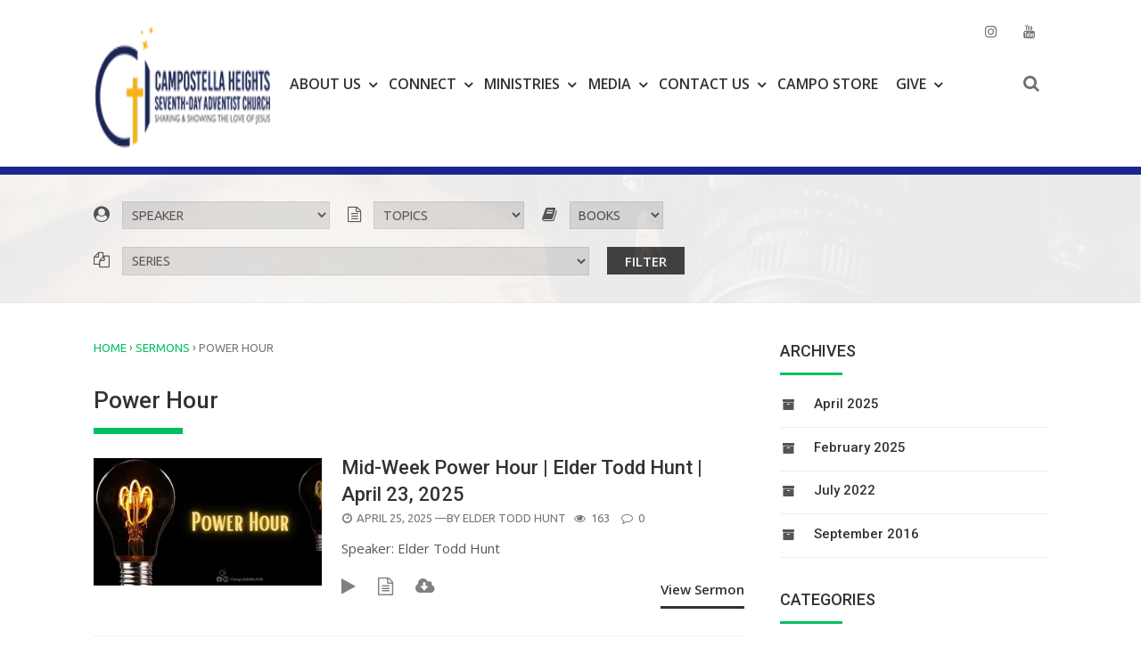

--- FILE ---
content_type: text/html; charset=UTF-8
request_url: https://camposdanorfolk.com/index.php/sermon-topic/power-hour/
body_size: 38667
content:
<!DOCTYPE html><html xmlns="http://www.w3.org/1999/xhtml" lang="en-US"><head><meta charset="UTF-8"><meta name="viewport" content="width=device-width, initial-scale=1"><link rel="profile" href="http://gmpg.org/xfn/11"><title>Sermon Topic: Power Hour - camposdanorfolk</title><meta name="robots" content="max-snippet:-1,max-image-preview:standard,max-video-preview:-1" /><link rel="canonical" href="https://camposdanorfolk.com/index.php/sermon-topic/power-hour/" /><link rel="next" href="https://camposdanorfolk.com/index.php/sermon-topic/power-hour/page/2/" /><meta property="og:type" content="website" /><meta property="og:locale" content="en_US" /><meta property="og:site_name" content="camposdanorfolk" /><meta property="og:title" content="Sermon Topic: Power Hour" /><meta property="og:url" content="https://camposdanorfolk.com/index.php/sermon-topic/power-hour/" /><meta name="twitter:card" content="summary_large_image" /><meta name="twitter:title" content="Sermon Topic: Power Hour" /> <script type="application/ld+json">{"@context":"https://schema.org","@graph":[{"@type":"WebSite","@id":"https://camposdanorfolk.com/#/schema/WebSite","url":"https://camposdanorfolk.com/","name":"camposdanorfolk","description":"Sharing & Showing The Love Of Jesus","inLanguage":"en-US","potentialAction":{"@type":"SearchAction","target":{"@type":"EntryPoint","urlTemplate":"https://camposdanorfolk.com/index.php/search/{search_term_string}/"},"query-input":"required name=search_term_string"},"publisher":{"@type":"Organization","@id":"https://camposdanorfolk.com/#/schema/Organization","name":"camposdanorfolk","url":"https://camposdanorfolk.com/"}},{"@type":"CollectionPage","@id":"https://camposdanorfolk.com/index.php/sermon-topic/power-hour/","url":"https://camposdanorfolk.com/index.php/sermon-topic/power-hour/","name":"Sermon Topic: Power Hour - camposdanorfolk","inLanguage":"en-US","isPartOf":{"@id":"https://camposdanorfolk.com/#/schema/WebSite"},"breadcrumb":{"@type":"BreadcrumbList","@id":"https://camposdanorfolk.com/#/schema/BreadcrumbList","itemListElement":[{"@type":"ListItem","position":1,"item":"https://camposdanorfolk.com/","name":"camposdanorfolk"},{"@type":"ListItem","position":2,"name":"Sermon Topic: Power Hour"}]}}]}</script> <link rel='dns-prefetch' href='//fonts.googleapis.com' /><link rel="alternate" type="application/rss+xml" title="camposdanorfolk &raquo; Feed" href="https://camposdanorfolk.com/index.php/feed/" /><link rel="alternate" type="application/rss+xml" title="camposdanorfolk &raquo; Comments Feed" href="https://camposdanorfolk.com/index.php/comments/feed/" /><link rel="alternate" type="application/rss+xml" title="camposdanorfolk &raquo; Power Hour Sermon Topic Feed" href="https://camposdanorfolk.com/index.php/sermon-topic/power-hour/feed/" /><style id='wp-img-auto-sizes-contain-inline-css'>img:is([sizes=auto i],[sizes^="auto," i]){contain-intrinsic-size:3000px 1500px}
/*# sourceURL=wp-img-auto-sizes-contain-inline-css */</style><link rel='stylesheet' id='givewp-campaign-blocks-fonts-css' href='https://fonts.googleapis.com/css2?family=Inter%3Awght%40400%3B500%3B600%3B700&#038;display=swap&#038;ver=6.9' media='all' /><style id='wp-emoji-styles-inline-css'>img.wp-smiley, img.emoji {
		display: inline !important;
		border: none !important;
		box-shadow: none !important;
		height: 1em !important;
		width: 1em !important;
		margin: 0 0.07em !important;
		vertical-align: -0.1em !important;
		background: none !important;
		padding: 0 !important;
	}
/*# sourceURL=wp-emoji-styles-inline-css */</style><style id='wp-block-library-inline-css'>:root{--wp-block-synced-color:#7a00df;--wp-block-synced-color--rgb:122,0,223;--wp-bound-block-color:var(--wp-block-synced-color);--wp-editor-canvas-background:#ddd;--wp-admin-theme-color:#007cba;--wp-admin-theme-color--rgb:0,124,186;--wp-admin-theme-color-darker-10:#006ba1;--wp-admin-theme-color-darker-10--rgb:0,107,160.5;--wp-admin-theme-color-darker-20:#005a87;--wp-admin-theme-color-darker-20--rgb:0,90,135;--wp-admin-border-width-focus:2px}@media (min-resolution:192dpi){:root{--wp-admin-border-width-focus:1.5px}}.wp-element-button{cursor:pointer}:root .has-very-light-gray-background-color{background-color:#eee}:root .has-very-dark-gray-background-color{background-color:#313131}:root .has-very-light-gray-color{color:#eee}:root .has-very-dark-gray-color{color:#313131}:root .has-vivid-green-cyan-to-vivid-cyan-blue-gradient-background{background:linear-gradient(135deg,#00d084,#0693e3)}:root .has-purple-crush-gradient-background{background:linear-gradient(135deg,#34e2e4,#4721fb 50%,#ab1dfe)}:root .has-hazy-dawn-gradient-background{background:linear-gradient(135deg,#faaca8,#dad0ec)}:root .has-subdued-olive-gradient-background{background:linear-gradient(135deg,#fafae1,#67a671)}:root .has-atomic-cream-gradient-background{background:linear-gradient(135deg,#fdd79a,#004a59)}:root .has-nightshade-gradient-background{background:linear-gradient(135deg,#330968,#31cdcf)}:root .has-midnight-gradient-background{background:linear-gradient(135deg,#020381,#2874fc)}:root{--wp--preset--font-size--normal:16px;--wp--preset--font-size--huge:42px}.has-regular-font-size{font-size:1em}.has-larger-font-size{font-size:2.625em}.has-normal-font-size{font-size:var(--wp--preset--font-size--normal)}.has-huge-font-size{font-size:var(--wp--preset--font-size--huge)}.has-text-align-center{text-align:center}.has-text-align-left{text-align:left}.has-text-align-right{text-align:right}.has-fit-text{white-space:nowrap!important}#end-resizable-editor-section{display:none}.aligncenter{clear:both}.items-justified-left{justify-content:flex-start}.items-justified-center{justify-content:center}.items-justified-right{justify-content:flex-end}.items-justified-space-between{justify-content:space-between}.screen-reader-text{border:0;clip-path:inset(50%);height:1px;margin:-1px;overflow:hidden;padding:0;position:absolute;width:1px;word-wrap:normal!important}.screen-reader-text:focus{background-color:#ddd;clip-path:none;color:#444;display:block;font-size:1em;height:auto;left:5px;line-height:normal;padding:15px 23px 14px;text-decoration:none;top:5px;width:auto;z-index:100000}html :where(.has-border-color){border-style:solid}html :where([style*=border-top-color]){border-top-style:solid}html :where([style*=border-right-color]){border-right-style:solid}html :where([style*=border-bottom-color]){border-bottom-style:solid}html :where([style*=border-left-color]){border-left-style:solid}html :where([style*=border-width]){border-style:solid}html :where([style*=border-top-width]){border-top-style:solid}html :where([style*=border-right-width]){border-right-style:solid}html :where([style*=border-bottom-width]){border-bottom-style:solid}html :where([style*=border-left-width]){border-left-style:solid}html :where(img[class*=wp-image-]){height:auto;max-width:100%}:where(figure){margin:0 0 1em}html :where(.is-position-sticky){--wp-admin--admin-bar--position-offset:var(--wp-admin--admin-bar--height,0px)}@media screen and (max-width:600px){html :where(.is-position-sticky){--wp-admin--admin-bar--position-offset:0px}}

/*# sourceURL=wp-block-library-inline-css */</style><style id='wp-block-paragraph-inline-css'>.is-small-text{font-size:.875em}.is-regular-text{font-size:1em}.is-large-text{font-size:2.25em}.is-larger-text{font-size:3em}.has-drop-cap:not(:focus):first-letter{float:left;font-size:8.4em;font-style:normal;font-weight:100;line-height:.68;margin:.05em .1em 0 0;text-transform:uppercase}body.rtl .has-drop-cap:not(:focus):first-letter{float:none;margin-left:.1em}p.has-drop-cap.has-background{overflow:hidden}:root :where(p.has-background){padding:1.25em 2.375em}:where(p.has-text-color:not(.has-link-color)) a{color:inherit}p.has-text-align-left[style*="writing-mode:vertical-lr"],p.has-text-align-right[style*="writing-mode:vertical-rl"]{rotate:180deg}
/*# sourceURL=https://camposdanorfolk.com/wp-includes/blocks/paragraph/style.min.css */</style><link rel='stylesheet' id='wc-blocks-style-css' href='https://camposdanorfolk.com/wp-content/cache/autoptimize/autoptimize_single_e2d671c403c7e2bd09b3b298c748d0db.php?ver=wc-10.4.3' media='all' /><style id='global-styles-inline-css'>:root{--wp--preset--aspect-ratio--square: 1;--wp--preset--aspect-ratio--4-3: 4/3;--wp--preset--aspect-ratio--3-4: 3/4;--wp--preset--aspect-ratio--3-2: 3/2;--wp--preset--aspect-ratio--2-3: 2/3;--wp--preset--aspect-ratio--16-9: 16/9;--wp--preset--aspect-ratio--9-16: 9/16;--wp--preset--color--black: #000000;--wp--preset--color--cyan-bluish-gray: #abb8c3;--wp--preset--color--white: #ffffff;--wp--preset--color--pale-pink: #f78da7;--wp--preset--color--vivid-red: #cf2e2e;--wp--preset--color--luminous-vivid-orange: #ff6900;--wp--preset--color--luminous-vivid-amber: #fcb900;--wp--preset--color--light-green-cyan: #7bdcb5;--wp--preset--color--vivid-green-cyan: #00d084;--wp--preset--color--pale-cyan-blue: #8ed1fc;--wp--preset--color--vivid-cyan-blue: #0693e3;--wp--preset--color--vivid-purple: #9b51e0;--wp--preset--gradient--vivid-cyan-blue-to-vivid-purple: linear-gradient(135deg,rgb(6,147,227) 0%,rgb(155,81,224) 100%);--wp--preset--gradient--light-green-cyan-to-vivid-green-cyan: linear-gradient(135deg,rgb(122,220,180) 0%,rgb(0,208,130) 100%);--wp--preset--gradient--luminous-vivid-amber-to-luminous-vivid-orange: linear-gradient(135deg,rgb(252,185,0) 0%,rgb(255,105,0) 100%);--wp--preset--gradient--luminous-vivid-orange-to-vivid-red: linear-gradient(135deg,rgb(255,105,0) 0%,rgb(207,46,46) 100%);--wp--preset--gradient--very-light-gray-to-cyan-bluish-gray: linear-gradient(135deg,rgb(238,238,238) 0%,rgb(169,184,195) 100%);--wp--preset--gradient--cool-to-warm-spectrum: linear-gradient(135deg,rgb(74,234,220) 0%,rgb(151,120,209) 20%,rgb(207,42,186) 40%,rgb(238,44,130) 60%,rgb(251,105,98) 80%,rgb(254,248,76) 100%);--wp--preset--gradient--blush-light-purple: linear-gradient(135deg,rgb(255,206,236) 0%,rgb(152,150,240) 100%);--wp--preset--gradient--blush-bordeaux: linear-gradient(135deg,rgb(254,205,165) 0%,rgb(254,45,45) 50%,rgb(107,0,62) 100%);--wp--preset--gradient--luminous-dusk: linear-gradient(135deg,rgb(255,203,112) 0%,rgb(199,81,192) 50%,rgb(65,88,208) 100%);--wp--preset--gradient--pale-ocean: linear-gradient(135deg,rgb(255,245,203) 0%,rgb(182,227,212) 50%,rgb(51,167,181) 100%);--wp--preset--gradient--electric-grass: linear-gradient(135deg,rgb(202,248,128) 0%,rgb(113,206,126) 100%);--wp--preset--gradient--midnight: linear-gradient(135deg,rgb(2,3,129) 0%,rgb(40,116,252) 100%);--wp--preset--font-size--small: 13px;--wp--preset--font-size--medium: 20px;--wp--preset--font-size--large: 36px;--wp--preset--font-size--x-large: 42px;--wp--preset--spacing--20: 0.44rem;--wp--preset--spacing--30: 0.67rem;--wp--preset--spacing--40: 1rem;--wp--preset--spacing--50: 1.5rem;--wp--preset--spacing--60: 2.25rem;--wp--preset--spacing--70: 3.38rem;--wp--preset--spacing--80: 5.06rem;--wp--preset--shadow--natural: 6px 6px 9px rgba(0, 0, 0, 0.2);--wp--preset--shadow--deep: 12px 12px 50px rgba(0, 0, 0, 0.4);--wp--preset--shadow--sharp: 6px 6px 0px rgba(0, 0, 0, 0.2);--wp--preset--shadow--outlined: 6px 6px 0px -3px rgb(255, 255, 255), 6px 6px rgb(0, 0, 0);--wp--preset--shadow--crisp: 6px 6px 0px rgb(0, 0, 0);}:where(.is-layout-flex){gap: 0.5em;}:where(.is-layout-grid){gap: 0.5em;}body .is-layout-flex{display: flex;}.is-layout-flex{flex-wrap: wrap;align-items: center;}.is-layout-flex > :is(*, div){margin: 0;}body .is-layout-grid{display: grid;}.is-layout-grid > :is(*, div){margin: 0;}:where(.wp-block-columns.is-layout-flex){gap: 2em;}:where(.wp-block-columns.is-layout-grid){gap: 2em;}:where(.wp-block-post-template.is-layout-flex){gap: 1.25em;}:where(.wp-block-post-template.is-layout-grid){gap: 1.25em;}.has-black-color{color: var(--wp--preset--color--black) !important;}.has-cyan-bluish-gray-color{color: var(--wp--preset--color--cyan-bluish-gray) !important;}.has-white-color{color: var(--wp--preset--color--white) !important;}.has-pale-pink-color{color: var(--wp--preset--color--pale-pink) !important;}.has-vivid-red-color{color: var(--wp--preset--color--vivid-red) !important;}.has-luminous-vivid-orange-color{color: var(--wp--preset--color--luminous-vivid-orange) !important;}.has-luminous-vivid-amber-color{color: var(--wp--preset--color--luminous-vivid-amber) !important;}.has-light-green-cyan-color{color: var(--wp--preset--color--light-green-cyan) !important;}.has-vivid-green-cyan-color{color: var(--wp--preset--color--vivid-green-cyan) !important;}.has-pale-cyan-blue-color{color: var(--wp--preset--color--pale-cyan-blue) !important;}.has-vivid-cyan-blue-color{color: var(--wp--preset--color--vivid-cyan-blue) !important;}.has-vivid-purple-color{color: var(--wp--preset--color--vivid-purple) !important;}.has-black-background-color{background-color: var(--wp--preset--color--black) !important;}.has-cyan-bluish-gray-background-color{background-color: var(--wp--preset--color--cyan-bluish-gray) !important;}.has-white-background-color{background-color: var(--wp--preset--color--white) !important;}.has-pale-pink-background-color{background-color: var(--wp--preset--color--pale-pink) !important;}.has-vivid-red-background-color{background-color: var(--wp--preset--color--vivid-red) !important;}.has-luminous-vivid-orange-background-color{background-color: var(--wp--preset--color--luminous-vivid-orange) !important;}.has-luminous-vivid-amber-background-color{background-color: var(--wp--preset--color--luminous-vivid-amber) !important;}.has-light-green-cyan-background-color{background-color: var(--wp--preset--color--light-green-cyan) !important;}.has-vivid-green-cyan-background-color{background-color: var(--wp--preset--color--vivid-green-cyan) !important;}.has-pale-cyan-blue-background-color{background-color: var(--wp--preset--color--pale-cyan-blue) !important;}.has-vivid-cyan-blue-background-color{background-color: var(--wp--preset--color--vivid-cyan-blue) !important;}.has-vivid-purple-background-color{background-color: var(--wp--preset--color--vivid-purple) !important;}.has-black-border-color{border-color: var(--wp--preset--color--black) !important;}.has-cyan-bluish-gray-border-color{border-color: var(--wp--preset--color--cyan-bluish-gray) !important;}.has-white-border-color{border-color: var(--wp--preset--color--white) !important;}.has-pale-pink-border-color{border-color: var(--wp--preset--color--pale-pink) !important;}.has-vivid-red-border-color{border-color: var(--wp--preset--color--vivid-red) !important;}.has-luminous-vivid-orange-border-color{border-color: var(--wp--preset--color--luminous-vivid-orange) !important;}.has-luminous-vivid-amber-border-color{border-color: var(--wp--preset--color--luminous-vivid-amber) !important;}.has-light-green-cyan-border-color{border-color: var(--wp--preset--color--light-green-cyan) !important;}.has-vivid-green-cyan-border-color{border-color: var(--wp--preset--color--vivid-green-cyan) !important;}.has-pale-cyan-blue-border-color{border-color: var(--wp--preset--color--pale-cyan-blue) !important;}.has-vivid-cyan-blue-border-color{border-color: var(--wp--preset--color--vivid-cyan-blue) !important;}.has-vivid-purple-border-color{border-color: var(--wp--preset--color--vivid-purple) !important;}.has-vivid-cyan-blue-to-vivid-purple-gradient-background{background: var(--wp--preset--gradient--vivid-cyan-blue-to-vivid-purple) !important;}.has-light-green-cyan-to-vivid-green-cyan-gradient-background{background: var(--wp--preset--gradient--light-green-cyan-to-vivid-green-cyan) !important;}.has-luminous-vivid-amber-to-luminous-vivid-orange-gradient-background{background: var(--wp--preset--gradient--luminous-vivid-amber-to-luminous-vivid-orange) !important;}.has-luminous-vivid-orange-to-vivid-red-gradient-background{background: var(--wp--preset--gradient--luminous-vivid-orange-to-vivid-red) !important;}.has-very-light-gray-to-cyan-bluish-gray-gradient-background{background: var(--wp--preset--gradient--very-light-gray-to-cyan-bluish-gray) !important;}.has-cool-to-warm-spectrum-gradient-background{background: var(--wp--preset--gradient--cool-to-warm-spectrum) !important;}.has-blush-light-purple-gradient-background{background: var(--wp--preset--gradient--blush-light-purple) !important;}.has-blush-bordeaux-gradient-background{background: var(--wp--preset--gradient--blush-bordeaux) !important;}.has-luminous-dusk-gradient-background{background: var(--wp--preset--gradient--luminous-dusk) !important;}.has-pale-ocean-gradient-background{background: var(--wp--preset--gradient--pale-ocean) !important;}.has-electric-grass-gradient-background{background: var(--wp--preset--gradient--electric-grass) !important;}.has-midnight-gradient-background{background: var(--wp--preset--gradient--midnight) !important;}.has-small-font-size{font-size: var(--wp--preset--font-size--small) !important;}.has-medium-font-size{font-size: var(--wp--preset--font-size--medium) !important;}.has-large-font-size{font-size: var(--wp--preset--font-size--large) !important;}.has-x-large-font-size{font-size: var(--wp--preset--font-size--x-large) !important;}
/*# sourceURL=global-styles-inline-css */</style><style id='classic-theme-styles-inline-css'>/*! This file is auto-generated */
.wp-block-button__link{color:#fff;background-color:#32373c;border-radius:9999px;box-shadow:none;text-decoration:none;padding:calc(.667em + 2px) calc(1.333em + 2px);font-size:1.125em}.wp-block-file__button{background:#32373c;color:#fff;text-decoration:none}
/*# sourceURL=/wp-includes/css/classic-themes.min.css */</style><link rel='stylesheet' id='contact-form-7-css' href='https://camposdanorfolk.com/wp-content/cache/autoptimize/autoptimize_single_64ac31699f5326cb3c76122498b76f66.php?ver=6.1.4' media='all' /><link rel='stylesheet' id='woocommerce-layout-css' href='https://camposdanorfolk.com/wp-content/cache/autoptimize/autoptimize_single_e98f5279cacaef826050eb2595082e77.php?ver=10.4.3' media='all' /><link rel='stylesheet' id='woocommerce-smallscreen-css' href='https://camposdanorfolk.com/wp-content/cache/autoptimize/autoptimize_single_59d266c0ea580aae1113acb3761f7ad5.php?ver=10.4.3' media='only screen and (max-width: 768px)' /><link rel='stylesheet' id='woocommerce-general-css' href='https://camposdanorfolk.com/wp-content/cache/autoptimize/autoptimize_single_0a5cfa15a1c3bce6319a071a84e71e83.php?ver=10.4.3' media='all' /><style id='woocommerce-inline-inline-css'>.woocommerce form .form-row .required { visibility: visible; }
/*# sourceURL=woocommerce-inline-inline-css */</style><link rel='stylesheet' id='give-styles-css' href='https://camposdanorfolk.com/wp-content/cache/autoptimize/autoptimize_single_2f8750849b08a4c206b2a4791b458662.php?ver=4.13.2' media='all' /><link rel='stylesheet' id='give-donation-summary-style-frontend-css' href='https://camposdanorfolk.com/wp-content/cache/autoptimize/autoptimize_single_252c9c41e2e9cf69377a34e438d440fa.php?ver=4.13.2' media='all' /><link rel='stylesheet' id='givewp-design-system-foundation-css' href='https://camposdanorfolk.com/wp-content/cache/autoptimize/autoptimize_single_9720a266b621eb4d900f3faeb2a98f87.php?ver=1.2.0' media='all' /><link rel='stylesheet' id='wise-tabs-css' href='https://camposdanorfolk.com/wp-content/cache/autoptimize/autoptimize_single_d2adcd2b58132fc229dadeeaea1d0859.php?ver=6.9' media='all' /><link rel='stylesheet' id='wise-style-css' href='https://camposdanorfolk.com/wp-content/cache/autoptimize/autoptimize_single_d06cdd97a4d74739623a189abc925b04.php?ver=6.9' media='all' /><style id='wise-style-inline-css'>.headhesive {
    background-color: rgba( 255, 255, 255, 5 );
}
.header-wrapper {
    background-color: rgba( 255, 255, 255, 1 );
}
.footer-wrapper {
    background-color: rgba( 46, 46, 46, .95 );
}
.header-wrapper {
    border-bottom: 9px solid #1d2491;
}

.headhesive {
    border-bottom: 5px solid #1d2491;
}
a.button-2:hover,
a.button-2:active,
a.button-2:focus {
	background: #1d2491;
}

a.button-orig:hover,
a.button-orig:active,
a.button-orig:focus {
	background: #1d2491;
}

button:hover,
input[type='button']:hover,
input[type='reset']:hover,
input[type='submit']:hover {
	background: #1d2491;
}

.res-button a:hover,
.res-button a.active,
.res-button a:visited,
.res-button-top a:hover,
.res-button-top a.active,
.res-button-top a:visited {
	color: #1d2491;
}

.search-icon2 a:hover, 
.search-icon2 a.active {
	background: #1d2491;
}

.cd-top:hover {
	background-color: #1d2491;
}

.no-touch .cd-top:hover {
	background-color: #1d2491;
}

#sc_chat_box .sc-chat-wrapper .sc-start-chat-btn > a:hover {
	background-color: #1d2491;
}

.bbp-login-form .bbp-login-links a:hover {
	color: #1d2491;
}

#bbpress-forums a:hover {
	color: #1d2491;
}

.bbp-login-form .bbp-login-links a:hover {
	color: #1d2491;
}

.woocommerce #respond input#submit:hover, 
.woocommerce a.button:hover, 
.woocommerce button.button:hover, 
.woocommerce input.button:hover {
	background: #1d2491;
}

.index-cart:hover {
	background: #1d2491;
}

.woocommerce span.onsale {
	background-color: #1d2491;
}

.woocommerce span.onsale:after {
	border-left: 14px solid #1d2491;
}

.woocommerce #respond input#submit.alt.disabled, .woocommerce #respond input#submit.alt.disabled:hover, .woocommerce #respond input#submit.alt:disabled, .woocommerce #respond input#submit.alt:disabled:hover, .woocommerce #respond input#submit.alt:disabled[disabled], .woocommerce #respond input#submit.alt:disabled[disabled]:hover, .woocommerce a.button.alt.disabled, .woocommerce a.button.alt.disabled:hover, .woocommerce a.button.alt:disabled, .woocommerce a.button.alt:disabled:hover, .woocommerce a.button.alt:disabled[disabled], .woocommerce a.button.alt:disabled[disabled]:hover, .woocommerce button.button.alt.disabled, .woocommerce button.button.alt.disabled:hover, .woocommerce button.button.alt:disabled, .woocommerce button.button.alt:disabled:hover, .woocommerce button.button.alt:disabled[disabled], .woocommerce button.button.alt:disabled[disabled]:hover, .woocommerce input.button.alt.disabled, .woocommerce input.button.alt.disabled:hover, .woocommerce input.button.alt:disabled, .woocommerce input.button.alt:disabled:hover, .woocommerce input.button.alt:disabled[disabled], .woocommerce input.button.alt:disabled[disabled]:hover {
	background-color: #1d2491;
}

.woocommerce #respond input#submit.disabled, .woocommerce #respond input#submit:disabled, .woocommerce #respond input#submit:disabled[disabled], .woocommerce a.button.disabled, .woocommerce a.button:disabled, .woocommerce a.button:disabled[disabled], .woocommerce button.button.disabled, .woocommerce button.button:disabled, .woocommerce button.button:disabled[disabled], .woocommerce input.button.disabled, .woocommerce input.button:disabled, .woocommerce input.button:disabled[disabled] {
	background-color: #1d2491;
}
			
.woocommerce div.product .woocommerce-tabs ul.tabs li.active {
	background-color: #1d2491 !important;
}

.woocommerce div.product .woocommerce-tabs ul.tabs li a:hover {
	color: #1d2491;
}

div#schat-widget .schat-button.schat-primary:hover {
	background-color: #1d2491 !important;
}

div#schat-widget .schat-popup a.schat-button:hover {
	background: #1d2491 !important;
}

.page-numbers a.next,
.page-numbers span.next {
	background: #1d2491;
}

.page-numbers a.next:after,
.page-numbers span.next:after {
	border-left: 10px solid #1d2491;
}

.paging-navigation .current {
	color: #1d2491;
}

.feat-home-index-thumb .index-cat {
	background: #1d2491;
}

.search-iconhead a:hover, 
.search-iconhead a.active {
	background: #1d2491;
}

.search-top a:hover, 
.search-top a.active {
	background: #1d2491;
}
.nav-pills > li.active > a,
.nav-pills > li.active > a:hover,
.nav-pills > li.active > a:focus {
	color: #1d2491;
}

.nav-pills > li > a:hover {
	color: #1d2491 !important;
}
.wise-tabs .ui-state-active a,
.wise-tabs .ui-state-active a:link,
.wise-tabs .ui-state-active a:visited {
	color: #1d2491;
}

.wise-tabs .ui-state-active,
.wise-tabs .ui-widget-content .ui-state-active,
.wise-tabs .ui-widget-header .ui-state-active,
.wise-tabs a.ui-button:active,
.wise-tabs .ui-button:active,
.wise-tabs .ui-button.ui-state-active:hover {
	border: 4px solid #1d2491;
	color: #1d2491;
}

.wise-tabs ul li a:hover,
.wise-tabs .tab-sermon ul li a:hover,
.wise-tabs .tab-sermon .ctc-home-tabs > li.active > a:hover {
	color: #1d2491;
}
.sk-cube-grid {
    width: 60px;
    height: 60px;
    margin: -30px 0 0 -30px;
    /*
    * Spinner positions
    * 1 2 3
    * 4 5 6
    * 7 8 9
    */ }
    .sk-cube-grid .sk-cube {
    width: 33.33%;
    height: 33.33%;
    background-color: #1e73be;
    float: left;
    -webkit-animation: sk-cubeGridScaleDelay 1.3s infinite ease-in-out;
            animation: sk-cubeGridScaleDelay 1.3s infinite ease-in-out; }
    .sk-cube-grid .sk-cube1 {
    -webkit-animation-delay: 0.2s;
            animation-delay: 0.2s; }
    .sk-cube-grid .sk-cube2 {
    -webkit-animation-delay: 0.3s;
            animation-delay: 0.3s; }
    .sk-cube-grid .sk-cube3 {
    -webkit-animation-delay: 0.4s;
            animation-delay: 0.4s; }
    .sk-cube-grid .sk-cube4 {
    -webkit-animation-delay: 0.1s;
            animation-delay: 0.1s; }
    .sk-cube-grid .sk-cube5 {
    -webkit-animation-delay: 0.2s;
            animation-delay: 0.2s; }
    .sk-cube-grid .sk-cube6 {
    -webkit-animation-delay: 0.3s;
            animation-delay: 0.3s; }
    .sk-cube-grid .sk-cube7 {
    -webkit-animation-delay: 0.0s;
            animation-delay: 0.0s; }
    .sk-cube-grid .sk-cube8 {
    -webkit-animation-delay: 0.1s;
            animation-delay: 0.1s; }
    .sk-cube-grid .sk-cube9 {
    -webkit-animation-delay: 0.2s;
            animation-delay: 0.2s; }

@-webkit-keyframes sk-cubeGridScaleDelay {
    0%, 70%, 100% {
    -webkit-transform: scale3D(1, 1, 1);
            transform: scale3D(1, 1, 1); }
    35% {
    -webkit-transform: scale3D(0, 0, 1);
            transform: scale3D(0, 0, 1); } }

@keyframes sk-cubeGridScaleDelay {
    0%, 70%, 100% {
    -webkit-transform: scale3D(1, 1, 1);
            transform: scale3D(1, 1, 1); }
    35% {
    -webkit-transform: scale3D(0, 0, 1);
            transform: scale3D(0, 0, 1); } }
.wise-author-link {
    display: none;
}
.titles-cover h1 a {
    font-family: 'Roboto', sans-serif;
    font-weight: 700;
}
.feat-title-content-index-carousel h1 a {
    font-family: 'Roboto', sans-serif;
    font-weight: 700;
}

.carousel-title {
    font-family: 'Roboto', sans-serif;
    font-weight: 700;
}

.titles-cover h1 a {
    font-family: 'Roboto', sans-serif;
    font-weight: 700;
}

.ctc-single-title {
    font-family: 'Roboto', sans-serif;
    font-weight: 700;
}

.our-pastor-name {
    font-family: 'Ubuntu', sans-serif;
    font-weight: 700;
}

.welcome-message h1,
.welcome-message-down h1 {
    font-family: 'Ubuntu', sans-serif;
    font-weight: 700;
}

.logo-message {
    font-family: 'Ubuntu', sans-serif;
    font-weight: 500;
}

h1,
h2,
h3,
h4,
h5,
h6 {
    font-family: 'Roboto', sans-serif;
    font-weight: 500;
}

.page-title-recent {
    font-family: 'Roboto', sans-serif;
    font-weight: 500;
}

.sc-usr-name {
    font-family: 'Roboto', sans-serif;
    font-weight: 500;
}

.nav-pills {
    font-family: 'Roboto', sans-serif;
    font-weight: 500;
}

.wise-tabs .ui-tabs .ui-tabs-nav {
    font-family: 'Roboto',sans-serif;
    font-weight: 500;
}

.related h2 {
    font-family: 'Roboto', sans-serif;
    font-weight: 500;
}

.ctc-button-event {
    font-family: 'Roboto', sans-serif;
    font-weight: 500;
}

.widget li {
    font-family: 'Roboto', sans-serif;
    font-weight: 500;
}

.widget_rss li a {
    font-family: 'Roboto', sans-serif;
    font-weight: 500;
}

.comment-author .fn {
    font-family: 'Roboto', sans-serif;
    font-weight: 500;
}

.sc-chat-header-title {
    font-family: 'Roboto', sans-serif !important;
    font-weight: 400;
}
body,
button,
input,
select,
textarea {
	font-family: 'Open Sans', sans-serif;
	font-weight: 400;
}

.widget {
	font-family: 'Open Sans', sans-serif;
	font-weight: 400;
}

.widget-area-left {
	font-family: 'Open Sans', sans-serif;
	font-weight: 400;
}

.share-count span {
	font-family: 'Open Sans', sans-serif;
	font-weight: 400;
}

.entry-content blockquote {
	font-family: 'Open Sans', sans-serif;
	font-weight: 400;
}

.entry-content blockquote p {
	font-family: 'Open Sans', sans-serif;
	font-weight: 400;
}

.reply, .reply a {
    font-family: 'Open Sans', sans-serif;
	font-weight: 400;
}

.comment-form {
    font-family: 'Open Sans', sans-serif;
	font-weight: 400;
}

.comment-awaiting-moderation {
    font-family: 'Open Sans', sans-serif;
	font-weight: 400;
}

.footer-side {
	font-family: 'Open Sans', sans-serif;
	font-weight: 400;
}

.menu-footer-menu-container {
	font-family: 'Open Sans', sans-serif;
	font-weight: 400;
}

#sc_chat_box, #sc_chat_box *, .sc_chat_box,
#sc_chat_box textarea.f-chat-line,
#sc_chat_box .sc-chat-wrapper input,
#sc_chat_box .sc-chat-wrapper textarea {
	font-family: 'Open Sans', sans-serif;
	font-weight: 400;
}

#bbpress-forums div.bbp-topic-author a.bbp-author-name, #bbpress-forums div.bbp-reply-author a.bbp-author-name {
	font-family: 'Open Sans', sans-serif;
    font-weight: 400;
}

.triple-description p {
	font-family: 'Open Sans', sans-serif;
	font-weight: 400;
}

.profile-details,
.profile-details a {
	font-family: 'Open Sans', sans-serif;
	font-weight: 400;
}

.site-footer {
	font-family: 'Open Sans', sans-serif;
	font-weight: 400;
}

.rssSummary {
	font-family: 'Open Sans', sans-serif;
	font-weight: 400;
}

.flowplayer {
	font-family: 'Open Sans', sans-serif;
	font-weight: 400;
}

.profile-details,
.profile-details a {
	font-family: 'Open Sans', sans-serif;
	font-weight: 400;
}
input,
select,
textarea {
	font-family: 'Ubuntu', sans-serif;
	font-weight: 400;
}

input[type='text'],
input[type='email'],
input[type='url'],
input[type='password'],
input[type='search'],
textarea {
    font-family: 'Ubuntu', sans-serif;
	font-weight: 400;
}

input[type='email'],
input[type='url'],
input[type='password'],
input[type='search'] {
	font-family: 'Ubuntu', sans-serif;
    font-weight: 400;
}

input[type='search'] {
	font-family: 'Ubuntu', sans-serif;
	font-weight: 400;
}

.search-form2 input[type='search'] {
	font-family: 'Ubuntu', sans-serif;
	font-weight: 400;
}

.entry-meta-popular,
.entry-meta-sub,
.entry-meta-subig {
	font-family: 'Ubuntu', sans-serif;
	font-weight: 400;
}

.index-cat a{
	font-family: 'Ubuntu', sans-serif;
	font-weight: 400;
}

.entry-meta-index,
.entry-meta-index a {
	font-family: 'Ubuntu', sans-serif;
	font-weight: 400;
}

.top-meta {
	font-family: 'Ubuntu', sans-serif;
	font-weight: 400;
}

.top-meta-2 {
	font-family: 'Ubuntu', sans-serif;
	font-weight: 400;
}

.comments-count,
.comments-count a {
	font-family: 'Ubuntu', sans-serif;
	font-weight: 400;
}

.entry-meta {
	font-family: 'Ubuntu', sans-serif;
	font-weight: 400;
}

.share-entry-meta {
	font-family: 'Ubuntu', sans-serif;
	font-weight: 400;
}

.entry-content ol > li:before {
    font-family: 'Ubuntu', sans-serif;
	font-weight: 400;
}

blockquote cite {
	font-family: 'Ubuntu', sans-serif;
	font-weight: 400;
}

.entry-footer {
    font-family: 'Ubuntu', sans-serif;
	font-weight: 400;
}

.comment-metadata,
.comment-metadata a {
	font-family: 'Ubuntu', sans-serif;
	font-weight: 400;
}

.comment-form textarea {
    font-family: 'Ubuntu', sans-serif;
	font-weight: 400;
}

.comment-form input {
    font-family: 'Ubuntu', sans-serif;
	font-weight: 400;
}

.wp-caption .wp-caption-text {
	font-family: 'Ubuntu', sans-serif;
	font-weight: 400;
}

.gallery-caption {
    font-family: 'Ubuntu', sans-serif;
	font-weight: 400;
}

.subscribe-sidebar input[type='email'] {
	font-family: 'Ubuntu', sans-serif;
	font-weight: 400;
}

.entry-content input[type='password'],
.entry-content input[type='text'] {
	font-family: 'Ubuntu', sans-serif;
	font-weight: 400;
}

.subscribe-footer input[type='email'] {
	font-family: 'Ubuntu', sans-serif;
	font-weight: 400;
}

#breadcrumbs, #breadcrumbs .separator,
.bread-current {
	font-family: 'Ubuntu', sans-serif;
    font-weight: 400;
}

#bbpress-forums .bbp-forum-info .bbp-forum-content,
#bbpress-forums p.bbp-topic-meta {
	font-family: 'Ubuntu', sans-serif;
	font-weight: 400;
}

.entry-content #bbpress-forums ol > li:before {
    font-family: 'Ubuntu', sans-serif;
    font-weight: 400;
}

.entry-content .bbp-breadcrumb p {
	font-family: 'Ubuntu', sans-serif;
	font-weight: 400;
}

.quotation-one cite {
	font-family: 'Ubuntu', sans-serif;
	font-weight: 400;
}

.editor-styles-wrapper .wp-block-table figcaption {
    font-family: 'Ubuntu', sans-serif;
	font-weight: 400;
}

.profile-single {
	font-family: 'Ubuntu', sans-serif;
	font-weight: 400;
}

.widget_rss span.rss-date {
	font-family: 'Ubuntu', sans-serif;
	font-weight: 400;
}

.subscribe-sidebar input[type='email'] {
	font-family: 'Ubuntu', sans-serif;
	font-weight: 400;
}

.ctc-alignleft-side {
    font-family: 'Ubuntu', sans-serif;
	font-weight: 400;
}

.home-subs input[type='email'] {
    font-family: 'Ubuntu', sans-serif;
	font-weight: 400;
}
a.button-1 {
	font-family: 'Open Sans', sans-serif;
	font-weight: 600;
}

a.button-2 {
	font-family: 'Open Sans', sans-serif;
	font-weight: 600;
}

a.button-orig {
	font-family: 'Open Sans', sans-serif;
	font-weight: 600;
}

button,
input[type='button'],
input[type='reset'],
input[type='submit'] {
	font-family: 'Open Sans', sans-serif;
	font-weight: 600;
}

#sc_chat_box .sc-chat-wrapper .sc-start-chat-btn > a {
	font-family: 'Open Sans', sans-serif;
	font-weight: 600;
}

.give-btn {
	font-family: 'Open Sans', sans-serif;
	font-weight: 600;
}

.woocommerce #respond input#submit.alt, .woocommerce a.button.alt, .woocommerce button.button.alt, .woocommerce input.button.alt {
	font-family: 'Open Sans', sans-serif;
	font-weight: 600;
}

.woocommerce #respond input#submit, .woocommerce a.button, .woocommerce a.button-orig, .woocommerce button.button, .woocommerce input.button {
    font-family: 'Open Sans', sans-serif;
	font-weight: 600;
}

.woocommerce #respond input#submit.alt, .woocommerce a.button.alt, .woocommerce button.button.alt, .woocommerce input.button.alt {
	font-family: 'Open Sans', sans-serif;
	font-weight: 600;
}

.comment-form input.submit {
	font-family: 'Open Sans', sans-serif;
	font-weight: 600;
}

.read-more {
	font-family: 'Open Sans', sans-serif;
	font-weight: 600;
}

.schat-form-btn {
	font-family: 'Open Sans', sans-serif;
	font-weight: 600;
}

div#schat-widget .schat-button {
	font-family: 'Open Sans', sans-serif;
	font-weight: 600;
}

a.button-3 {
	font-family: 'Open Sans', sans-serif;
	font-weight: 600;
}
.headhesive-tag-lines {
	font-family: 'Open Sans', sans-serif;
	font-weight: 600;
}

.tag-lines {
	font-family: 'Open Sans', sans-serif;
	font-weight: 600;
}

.header-login {
	font-family: 'Open Sans', sans-serif;
	font-weight: 600;
}

.response-nav ul li {
	font-family: 'Open Sans', sans-serif;
	font-weight: 600;
}

.headhesive-menu {
	font-family: 'Open Sans', sans-serif;
	font-weight: 600;
}

.headhesive-social {
	font-family: 'Open Sans', sans-serif;
	font-weight: 600;
}

.main-navigation {
	font-family: 'Open Sans', sans-serif;
	font-weight: 600;
}

.site-main .comment-navigation,
.site-main .paging-navigation,
.site-main .post-navigation {
	font-family: 'Open Sans', sans-serif;
	font-weight: 600;
}

.secondary-menu {
	font-family: 'Open Sans', sans-serif;
	font-weight: 600;
}

.paging-navigation .current {
	font-family: 'Open Sans', sans-serif;
	font-weight: 600;
}

.screen-reader-text:focus {
	font-family: 'Open Sans', sans-serif;
	font-weight: 600;
}
.taxonomy-description p {
	font-family: 'Raleway', sans-serif;
	font-weight: 400;
}

.term-description p {
	font-family: 'Raleway', sans-serif;
    font-weight: 400;
}

.welcome-message p,
.welcome-message-down p {
	font-family: 'Raleway', sans-serif;
	font-weight: 400;
}

.quotation-one p {
	font-family: 'Raleway', sans-serif;
	font-weight: 400;
}

.tab-sermon .tab-content .ctf-audio span.ctf-audio-title {
    font-family: 'Raleway', sans-serif;
    font-weight: 400;
}

.wise-error-message {
	font-family: 'Raleway', sans-serif;
	font-weight: 400;
}

.our-pastor-message {
	font-family: 'Raleway', sans-serif;
	font-weight: 400;
}

.wise-subs-title p {
	font-family: 'Raleway', sans-serif;
	font-weight: 400;
}
/*# sourceURL=wise-style-inline-css */</style><link rel='stylesheet' id='wise-google-fonts-css' href='https://fonts.googleapis.com/css?family=Roboto%3A700%2C700italic%2C500%2C500italic%2C400%2C400italic%7CUbuntu%3A700%7COpen+Sans%3A400%2C400italic%2C%7CUbuntu%3A400%2C400italic%2C%7COpen+Sans%3A600%2C600italic%2C%7COpen+Sans%3A600%2C600italic%2C%7CRaleway%3A400%2C400italic%2C%7C' media='all' /><link rel='stylesheet' id='font-awesome-css' href='https://camposdanorfolk.com/wp-content/themes/wise-church/fonts/font-awesome/css/font-awesome.min.css?ver=6.9' media='all' /><link rel='stylesheet' id='owl-carousel-css' href='https://camposdanorfolk.com/wp-content/cache/autoptimize/autoptimize_single_8d3e3500eeaeaf944f67fda0b391d741.php?ver=6.9' media='all' /><link rel='stylesheet' id='wise-layout-style-css' href='https://camposdanorfolk.com/wp-content/cache/autoptimize/autoptimize_single_16eb170330a6fe21fddc10ff62ec1143.php?ver=6.9' media='all' /><link rel='stylesheet' id='bbpress-css' href='https://camposdanorfolk.com/wp-content/cache/autoptimize/autoptimize_single_7eed0a57c210ba08d003086a2a8131a8.php?ver=6.9' media='all' /><link rel='stylesheet' id='woocommerce-css' href='https://camposdanorfolk.com/wp-content/cache/autoptimize/autoptimize_single_cc2dba78d83ee039330b04956d2f0e47.php?ver=6.9' media='all' /><link rel='stylesheet' id='animate-css' href='https://camposdanorfolk.com/wp-content/cache/autoptimize/autoptimize_single_03079004f325983bb28250e4480f4691.php?ver=6.9' media='all' /><link rel='stylesheet' id='flipclock-css' href='https://camposdanorfolk.com/wp-content/cache/autoptimize/autoptimize_single_c0653beeb2a602e2313cb99395b2bc2e.php?ver=6.9' media='all' /><link rel='stylesheet' id='wise-church-theme-css-css' href='https://camposdanorfolk.com/wp-content/cache/autoptimize/autoptimize_single_bdb4bcdb88ea0978bfda8e1a5e71c051.php?ver=6.9' media='all' /><link rel='stylesheet' id='videojs-css' href='https://camposdanorfolk.com/wp-content/themes/wise-church/css/video-js.min.css?ver=6.9' media='all' /><link rel='stylesheet' id='wise-prettyPhoto-css-css' href='https://camposdanorfolk.com/wp-content/themes/wise-church/css/prettyPhoto.min.css?ver=6.9' media='all' /><link rel='stylesheet' id='wise-church-child-style-css' href='https://camposdanorfolk.com/wp-content/themes/wise-church-child/style.css?ver=6.9' media='all' /> <script src="https://camposdanorfolk.com/wp-includes/js/dist/hooks.min.js?ver=dd5603f07f9220ed27f1" id="wp-hooks-js"></script> <script src="https://camposdanorfolk.com/wp-includes/js/dist/i18n.min.js?ver=c26c3dc7bed366793375" id="wp-i18n-js"></script> <script defer id="wp-i18n-js-after" src="[data-uri]"></script> <script src="https://camposdanorfolk.com/wp-includes/js/jquery/jquery.min.js?ver=3.7.1" id="jquery-core-js"></script> <script defer src="https://camposdanorfolk.com/wp-includes/js/jquery/jquery-migrate.min.js?ver=3.4.1" id="jquery-migrate-js"></script> <script src="https://camposdanorfolk.com/wp-content/plugins/woocommerce/assets/js/jquery-blockui/jquery.blockUI.min.js?ver=2.7.0-wc.10.4.3" id="wc-jquery-blockui-js" defer="defer" data-wp-strategy="defer"></script> <script defer id="wc-add-to-cart-js-extra" src="[data-uri]"></script> <script src="https://camposdanorfolk.com/wp-content/plugins/woocommerce/assets/js/frontend/add-to-cart.min.js?ver=10.4.3" id="wc-add-to-cart-js" defer="defer" data-wp-strategy="defer"></script> <script src="https://camposdanorfolk.com/wp-content/plugins/woocommerce/assets/js/js-cookie/js.cookie.min.js?ver=2.1.4-wc.10.4.3" id="wc-js-cookie-js" defer="defer" data-wp-strategy="defer"></script> <script defer id="woocommerce-js-extra" src="[data-uri]"></script> <script src="https://camposdanorfolk.com/wp-content/plugins/woocommerce/assets/js/frontend/woocommerce.min.js?ver=10.4.3" id="woocommerce-js" defer="defer" data-wp-strategy="defer"></script> <script defer id="give-js-extra" src="[data-uri]"></script> <script defer src="https://camposdanorfolk.com/wp-content/cache/autoptimize/autoptimize_single_49bd6efa22304bc6943f601143c63fa2.php?ver=8540f4f50a2032d9c5b5" id="give-js"></script> <script defer src="https://camposdanorfolk.com/wp-content/themes/wise-church/js/video.min.js?ver=7.19.2" id="videojs-js"></script> <link rel="https://api.w.org/" href="https://camposdanorfolk.com/index.php/wp-json/" /><link rel="alternate" title="JSON" type="application/json" href="https://camposdanorfolk.com/index.php/wp-json/wp/v2/ctc_sermon_topic/135" /><link rel="EditURI" type="application/rsd+xml" title="RSD" href="https://camposdanorfolk.com/xmlrpc.php?rsd" /><meta name="generator" content="Give v4.13.2" /> <noscript><style>.woocommerce-product-gallery{ opacity: 1 !important; }</style></noscript><style>.recentcomments a{display:inline !important;padding:0 !important;margin:0 !important;}</style><style id="custom-background-css">body.custom-background { background-image: url("https://camposdanorfolk.com/wp-content/themes/wise-church/img/background.jpg"); background-position: left top; background-size: cover; background-repeat: no-repeat; background-attachment: fixed; }</style><meta name="generator" content="Powered by Slider Revolution 6.7.38 - responsive, Mobile-Friendly Slider Plugin for WordPress with comfortable drag and drop interface." /><style id="wp-custom-css">.our-pastor-inner img {
	webkit-filter: grayscale(0%);
	filter: grayscale(0%);
}

.site-branding img {
    height: 140px;
    width: 300px;
    max-width: 200px;
    max-height: 300px;
}</style><link rel='stylesheet' id='rs-plugin-settings-css' href='https://camposdanorfolk.com/wp-content/cache/autoptimize/autoptimize_single_08f3fa5cd7040c88c7ddf43deadde2a9.php?ver=6.7.38' media='all' /><style id='rs-plugin-settings-inline-css'>#rs-demo-id {}
/*# sourceURL=rs-plugin-settings-inline-css */</style></head><body class="archive tax-ctc_sermon_topic term-power-hour term-135 custom-background wp-embed-responsive wp-theme-wise-church wp-child-theme-wise-church-child theme-wise-church woocommerce-no-js"> <script defer id="bbp-swap-no-js-body-class" src="[data-uri]"></script> <div id="wiseload"><div class="sk-cube-grid wise-preloader-centered"><div class="sk-cube sk-cube1"></div><div class="sk-cube sk-cube2"></div><div class="sk-cube sk-cube3"></div><div class="sk-cube sk-cube4"></div><div class="sk-cube sk-cube5"></div><div class="sk-cube sk-cube6"></div><div class="sk-cube sk-cube7"></div><div class="sk-cube sk-cube8"></div><div class="sk-cube sk-cube9"></div></div></div><div id="page" class="hfeed site"> <a class="skip-link screen-reader-text" href="#content">Skip to content</a><div class="headhesive"><div class="headhesive-box centre"><div class="headhesive-one"><div class="headhesive-logo"> <a href="https://camposdanorfolk.com/"> <img src="https://camposdanorfolk.com/wp-content/uploads/2021/12/Website-Header.png" alt="camposdanorfolk"> </a></div><div class="headhesive-menu"><div class="menu-primary-menu-container"><ul id="primary-menu-headhesive" class="menu"><li id="menu-item-2716" class="menu-item menu-item-type-post_type menu-item-object-page menu-item-has-children menu-item-2716"><a href="https://camposdanorfolk.com/index.php/about-us/">About Us</a><ul class="sub-menu"><li id="menu-item-2718" class="menu-item menu-item-type-post_type menu-item-object-page menu-item-2718"><a href="https://camposdanorfolk.com/index.php/church-history/">Church History</a></li><li id="menu-item-2810" class="menu-item menu-item-type-post_type menu-item-object-page menu-item-2810"><a href="https://camposdanorfolk.com/index.php/our-mission/">Our Mission</a></li><li id="menu-item-2740" class="menu-item menu-item-type-post_type menu-item-object-page menu-item-2740"><a href="https://camposdanorfolk.com/index.php/we-believe/">What We Believe</a></li><li id="menu-item-2720" class="menu-item menu-item-type-post_type_archive menu-item-object-ctc_person menu-item-2720"><a href="https://camposdanorfolk.com/index.php/people/">Leadership Team</a></li></ul></li><li id="menu-item-243" class="menu-item menu-item-type-custom menu-item-object-custom menu-item-has-children menu-item-243"><a>Connect</a><ul class="sub-menu"><li id="menu-item-2856" class="menu-item menu-item-type-post_type menu-item-object-page menu-item-2856"><a href="https://camposdanorfolk.com/index.php/new-here/">New Here?</a></li><li id="menu-item-2857" class="menu-item menu-item-type-post_type menu-item-object-page menu-item-2857"><a href="https://camposdanorfolk.com/index.php/become-a-member/">Become A Member</a></li><li id="menu-item-2859" class="menu-item menu-item-type-post_type menu-item-object-page menu-item-2859"><a href="https://camposdanorfolk.com/index.php/bible-study/">Bible Study</a></li><li id="menu-item-2858" class="menu-item menu-item-type-post_type menu-item-object-page menu-item-2858"><a href="https://camposdanorfolk.com/index.php/prayer-request/">Prayer Request</a></li><li id="menu-item-244" class="menu-item menu-item-type-taxonomy menu-item-object-category menu-item-244"><a href="https://camposdanorfolk.com/index.php/category/news/">Latest News</a></li><li id="menu-item-245" class="menu-item menu-item-type-post_type_archive menu-item-object-ctc_event menu-item-245"><a href="https://camposdanorfolk.com/index.php/events/">Upcoming Events</a></li></ul></li><li id="menu-item-2727" class="menu-item menu-item-type-post_type menu-item-object-page menu-item-has-children menu-item-2727"><a href="https://camposdanorfolk.com/index.php/ministries/">Ministries</a><ul class="sub-menu"><li id="menu-item-2729" class="menu-item menu-item-type-post_type menu-item-object-page menu-item-2729"><a href="https://camposdanorfolk.com/index.php/ministries/pathfinder-club/">Norfolk Comanches Pathfinder Club</a></li><li id="menu-item-2730" class="menu-item menu-item-type-post_type menu-item-object-page menu-item-has-children menu-item-2730"><a href="https://camposdanorfolk.com/index.php/ministries/adventist-youth-society/">Adventist Youth Society</a><ul class="sub-menu"><li id="menu-item-3154" class="menu-item menu-item-type-post_type menu-item-object-page menu-item-3154"><a href="https://camposdanorfolk.com/index.php/getting-to-know-you/">Getting to Know You</a></li></ul></li><li id="menu-item-2731" class="menu-item menu-item-type-post_type menu-item-object-page menu-item-2731"><a href="https://camposdanorfolk.com/index.php/ministries/community-service/">Community Service</a></li><li id="menu-item-3350" class="menu-item menu-item-type-post_type menu-item-object-page menu-item-3350"><a href="https://camposdanorfolk.com/index.php/sabbath-school/">Sabbath School</a></li><li id="menu-item-2732" class="menu-item menu-item-type-post_type menu-item-object-page menu-item-2732"><a href="https://camposdanorfolk.com/index.php/ministries/personal-ministry/">Personal Ministry</a></li><li id="menu-item-2733" class="menu-item menu-item-type-post_type menu-item-object-page menu-item-2733"><a href="https://camposdanorfolk.com/index.php/ministries/family-life/">Family Life</a></li><li id="menu-item-2734" class="menu-item menu-item-type-post_type menu-item-object-page menu-item-2734"><a href="https://camposdanorfolk.com/index.php/ministries/womens-ministry/">Women’s Ministry</a></li></ul></li><li id="menu-item-241" class="menu-item menu-item-type-custom menu-item-object-custom menu-item-has-children menu-item-241"><a>Media</a><ul class="sub-menu"><li id="menu-item-242" class="menu-item menu-item-type-post_type_archive menu-item-object-ctc_sermon menu-item-242"><a href="https://camposdanorfolk.com/index.php/sermons/">Sermons</a></li><li id="menu-item-251" class="menu-item menu-item-type-post_type menu-item-object-page menu-item-251"><a href="https://camposdanorfolk.com/index.php/watch-live/">Live Stream</a></li></ul></li><li id="menu-item-2717" class="menu-item menu-item-type-post_type menu-item-object-page menu-item-has-children menu-item-2717"><a href="https://camposdanorfolk.com/index.php/contact-us/">Contact Us</a><ul class="sub-menu"><li id="menu-item-3059" class="menu-item menu-item-type-post_type menu-item-object-page menu-item-has-children menu-item-3059"><a href="https://camposdanorfolk.com/index.php/forms/">Forms</a><ul class="sub-menu"><li id="menu-item-3072" class="menu-item menu-item-type-post_type menu-item-object-page menu-item-3072"><a href="https://camposdanorfolk.com/index.php/change-of-address-form/">Change of Address Form</a></li><li id="menu-item-3071" class="menu-item menu-item-type-post_type menu-item-object-page menu-item-3071"><a href="https://camposdanorfolk.com/index.php/check-request-form/">Check Request Form</a></li><li id="menu-item-3743" class="menu-item menu-item-type-post_type menu-item-object-page menu-item-3743"><a href="https://camposdanorfolk.com/index.php/year-end-reports/">Year End Reports</a></li><li id="menu-item-3778" class="menu-item menu-item-type-post_type menu-item-object-page menu-item-3778"><a href="https://camposdanorfolk.com/index.php/financial-assistance-application/">Financial Assistance Application</a></li></ul></li><li id="menu-item-2721" class="menu-item menu-item-type-post_type menu-item-object-ctc_location menu-item-2721"><a href="https://camposdanorfolk.com/index.php/locations/our-location/">Our Location</a></li></ul></li><li id="menu-item-3728" class="menu-item menu-item-type-post_type menu-item-object-page menu-item-3728"><a href="https://camposdanorfolk.com/index.php/campo-store/">Campo Store</a></li><li id="menu-item-2722" class="menu-item menu-item-type-post_type menu-item-object-page menu-item-has-children menu-item-2722"><a href="https://camposdanorfolk.com/index.php/donate/">Give</a><ul class="sub-menu"><li id="menu-item-2745" class="menu-item menu-item-type-post_type menu-item-object-page menu-item-2745"><a href="https://camposdanorfolk.com/index.php/page-empty/">Adventist Giving</a></li><li id="menu-item-2766" class="menu-item menu-item-type-post_type menu-item-object-page menu-item-2766"><a href="https://camposdanorfolk.com/index.php/normal-page/">Cash App</a></li><li id="menu-item-2769" class="menu-item menu-item-type-post_type menu-item-object-page menu-item-2769"><a href="https://camposdanorfolk.com/index.php/page-single-80/">Mail Donation</a></li></ul></li><li class="res-close"><a href="#res-nav">Close Menu <i class="fa fa-times"></i></a></li></ul></div></div><div class="headhesive-tag-lines"> </a></div></div><div class="search-iconhead"><a href="#search-conthead"><i class="fa fa-search"></i></a></div><div class="search-formhead" id="search-conthead"><form role="search" method="get" class="search-form" action="https://camposdanorfolk.com/"> <label> <span class="screen-reader-text">Search for:</span> <input type="search" class="search-field"
 placeholder="What are you looking for?"
 value="" name="s"
 title="Search for:"> </label> <input type="submit" class="search-submit"
 value="Search"></form></div><div class="social-like-wrapper"><div class="social-like-headhesive" id="share-top"><ul class="social-links-headhesive clear"><li><a href="https://www.facebook.com/CamposdaNorfolk" target="_blank"><i class="fa fa-facebook" aria-hidden="true"></i></a></li><li><a href="https://twitter.com/CamposdaNorfolk" target="_blank"><i class="fa fa-twitter" aria-hidden="true"></i></a></li><li><a href="https://www.instagram.com/camposdanorfolk/" target="_blank"><i class="fa fa-instagram" aria-hidden="true"></i></a></li><li><a href="https://www.youtube.com/channel/UCuk6nUJua6irBnlEDmKVXMg" target="_blank"><i class="fa fa-youtube" aria-hidden="true"></i></a></li></ul></div></div></div></div><div class="header-wrapper"><header id="masthead" class="site-header"><div class="site-branding"><p class="site-title"> <a href="https://camposdanorfolk.com/" rel="home"> <img src="https://camposdanorfolk.com/wp-content/uploads/2021/12/Website-Header.png" alt="camposdanorfolk"> </a></p></div><div class="block-1"><div class="social-top"><ul class="social-links-top clear"><li><a href="https://www.facebook.com/CamposdaNorfolk" target="_blank"><i class="fa fa-facebook" aria-hidden="true"></i></a></li><li><a href="https://twitter.com/CamposdaNorfolk" target="_blank"><i class="fa fa-twitter" aria-hidden="true"></i></a></li><li><a href="https://www.instagram.com/camposdanorfolk/" target="_blank"><i class="fa fa-instagram" aria-hidden="true"></i></a></li><li><a href="https://www.youtube.com/channel/UCuk6nUJua6irBnlEDmKVXMg" target="_blank"><i class="fa fa-youtube" aria-hidden="true"></i></a></li></ul></div></div><div class="block-2"><div class="navigation-top"><div class="res-button"><a href="#res-nav"></a></div><nav id="site-navigation" class="main-navigation"><div class="menu-primary-menu-container"><ul id="primary-menu" class="menu"><li class="menu-item menu-item-type-post_type menu-item-object-page menu-item-has-children menu-item-2716"><a href="https://camposdanorfolk.com/index.php/about-us/">About Us</a><ul class="sub-menu"><li class="menu-item menu-item-type-post_type menu-item-object-page menu-item-2718"><a href="https://camposdanorfolk.com/index.php/church-history/">Church History</a></li><li class="menu-item menu-item-type-post_type menu-item-object-page menu-item-2810"><a href="https://camposdanorfolk.com/index.php/our-mission/">Our Mission</a></li><li class="menu-item menu-item-type-post_type menu-item-object-page menu-item-2740"><a href="https://camposdanorfolk.com/index.php/we-believe/">What We Believe</a></li><li class="menu-item menu-item-type-post_type_archive menu-item-object-ctc_person menu-item-2720"><a href="https://camposdanorfolk.com/index.php/people/">Leadership Team</a></li></ul></li><li class="menu-item menu-item-type-custom menu-item-object-custom menu-item-has-children menu-item-243"><a>Connect</a><ul class="sub-menu"><li class="menu-item menu-item-type-post_type menu-item-object-page menu-item-2856"><a href="https://camposdanorfolk.com/index.php/new-here/">New Here?</a></li><li class="menu-item menu-item-type-post_type menu-item-object-page menu-item-2857"><a href="https://camposdanorfolk.com/index.php/become-a-member/">Become A Member</a></li><li class="menu-item menu-item-type-post_type menu-item-object-page menu-item-2859"><a href="https://camposdanorfolk.com/index.php/bible-study/">Bible Study</a></li><li class="menu-item menu-item-type-post_type menu-item-object-page menu-item-2858"><a href="https://camposdanorfolk.com/index.php/prayer-request/">Prayer Request</a></li><li class="menu-item menu-item-type-taxonomy menu-item-object-category menu-item-244"><a href="https://camposdanorfolk.com/index.php/category/news/">Latest News</a></li><li class="menu-item menu-item-type-post_type_archive menu-item-object-ctc_event menu-item-245"><a href="https://camposdanorfolk.com/index.php/events/">Upcoming Events</a></li></ul></li><li class="menu-item menu-item-type-post_type menu-item-object-page menu-item-has-children menu-item-2727"><a href="https://camposdanorfolk.com/index.php/ministries/">Ministries</a><ul class="sub-menu"><li class="menu-item menu-item-type-post_type menu-item-object-page menu-item-2729"><a href="https://camposdanorfolk.com/index.php/ministries/pathfinder-club/">Norfolk Comanches Pathfinder Club</a></li><li class="menu-item menu-item-type-post_type menu-item-object-page menu-item-has-children menu-item-2730"><a href="https://camposdanorfolk.com/index.php/ministries/adventist-youth-society/">Adventist Youth Society</a><ul class="sub-menu"><li class="menu-item menu-item-type-post_type menu-item-object-page menu-item-3154"><a href="https://camposdanorfolk.com/index.php/getting-to-know-you/">Getting to Know You</a></li></ul></li><li class="menu-item menu-item-type-post_type menu-item-object-page menu-item-2731"><a href="https://camposdanorfolk.com/index.php/ministries/community-service/">Community Service</a></li><li class="menu-item menu-item-type-post_type menu-item-object-page menu-item-3350"><a href="https://camposdanorfolk.com/index.php/sabbath-school/">Sabbath School</a></li><li class="menu-item menu-item-type-post_type menu-item-object-page menu-item-2732"><a href="https://camposdanorfolk.com/index.php/ministries/personal-ministry/">Personal Ministry</a></li><li class="menu-item menu-item-type-post_type menu-item-object-page menu-item-2733"><a href="https://camposdanorfolk.com/index.php/ministries/family-life/">Family Life</a></li><li class="menu-item menu-item-type-post_type menu-item-object-page menu-item-2734"><a href="https://camposdanorfolk.com/index.php/ministries/womens-ministry/">Women’s Ministry</a></li></ul></li><li class="menu-item menu-item-type-custom menu-item-object-custom menu-item-has-children menu-item-241"><a>Media</a><ul class="sub-menu"><li class="menu-item menu-item-type-post_type_archive menu-item-object-ctc_sermon menu-item-242"><a href="https://camposdanorfolk.com/index.php/sermons/">Sermons</a></li><li class="menu-item menu-item-type-post_type menu-item-object-page menu-item-251"><a href="https://camposdanorfolk.com/index.php/watch-live/">Live Stream</a></li></ul></li><li class="menu-item menu-item-type-post_type menu-item-object-page menu-item-has-children menu-item-2717"><a href="https://camposdanorfolk.com/index.php/contact-us/">Contact Us</a><ul class="sub-menu"><li class="menu-item menu-item-type-post_type menu-item-object-page menu-item-has-children menu-item-3059"><a href="https://camposdanorfolk.com/index.php/forms/">Forms</a><ul class="sub-menu"><li class="menu-item menu-item-type-post_type menu-item-object-page menu-item-3072"><a href="https://camposdanorfolk.com/index.php/change-of-address-form/">Change of Address Form</a></li><li class="menu-item menu-item-type-post_type menu-item-object-page menu-item-3071"><a href="https://camposdanorfolk.com/index.php/check-request-form/">Check Request Form</a></li><li class="menu-item menu-item-type-post_type menu-item-object-page menu-item-3743"><a href="https://camposdanorfolk.com/index.php/year-end-reports/">Year End Reports</a></li><li class="menu-item menu-item-type-post_type menu-item-object-page menu-item-3778"><a href="https://camposdanorfolk.com/index.php/financial-assistance-application/">Financial Assistance Application</a></li></ul></li><li class="menu-item menu-item-type-post_type menu-item-object-ctc_location menu-item-2721"><a href="https://camposdanorfolk.com/index.php/locations/our-location/">Our Location</a></li></ul></li><li class="menu-item menu-item-type-post_type menu-item-object-page menu-item-3728"><a href="https://camposdanorfolk.com/index.php/campo-store/">Campo Store</a></li><li class="menu-item menu-item-type-post_type menu-item-object-page menu-item-has-children menu-item-2722"><a href="https://camposdanorfolk.com/index.php/donate/">Give</a><ul class="sub-menu"><li class="menu-item menu-item-type-post_type menu-item-object-page menu-item-2745"><a href="https://camposdanorfolk.com/index.php/page-empty/">Adventist Giving</a></li><li class="menu-item menu-item-type-post_type menu-item-object-page menu-item-2766"><a href="https://camposdanorfolk.com/index.php/normal-page/">Cash App</a></li><li class="menu-item menu-item-type-post_type menu-item-object-page menu-item-2769"><a href="https://camposdanorfolk.com/index.php/page-single-80/">Mail Donation</a></li></ul></li><li class="res-close"><a href="#res-nav">Close Menu <i class="fa fa-times"></i></a></li></ul></div></nav></div><div class="search-top"><a href="#search-cont"><i class='fa fa-search'></i></a></div></div></header></div><div id="search-cont" class="search-form-wrapper centre"><div class="search-top-close animated rotateIn"></div><div class="search-form-top centre animated fadeInDown"><form role="search" method="get" class="search-form" action="https://camposdanorfolk.com/"> <label> <span class="screen-reader-text">Search for:</span> <input type="search" class="search-field"
 placeholder="What are you looking for?"
 value="" name="s"
 title="Search for:"> </label> <input type="submit" class="search-submit"
 value="Search"></form></div></div><div class="res-nav-wrap"><div id="res-nav" class="response-nav wise-primary-menu"><div class="menu-primary-menu-container"><ul id="primary-menu-mobile" class="menu"><li class="menu-item menu-item-type-post_type menu-item-object-page menu-item-has-children menu-item-2716"><a href="https://camposdanorfolk.com/index.php/about-us/">About Us</a><ul class="sub-menu"><li class="menu-item menu-item-type-post_type menu-item-object-page menu-item-2718"><a href="https://camposdanorfolk.com/index.php/church-history/">Church History</a></li><li class="menu-item menu-item-type-post_type menu-item-object-page menu-item-2810"><a href="https://camposdanorfolk.com/index.php/our-mission/">Our Mission</a></li><li class="menu-item menu-item-type-post_type menu-item-object-page menu-item-2740"><a href="https://camposdanorfolk.com/index.php/we-believe/">What We Believe</a></li><li class="menu-item menu-item-type-post_type_archive menu-item-object-ctc_person menu-item-2720"><a href="https://camposdanorfolk.com/index.php/people/">Leadership Team</a></li></ul></li><li class="menu-item menu-item-type-custom menu-item-object-custom menu-item-has-children menu-item-243"><a>Connect</a><ul class="sub-menu"><li class="menu-item menu-item-type-post_type menu-item-object-page menu-item-2856"><a href="https://camposdanorfolk.com/index.php/new-here/">New Here?</a></li><li class="menu-item menu-item-type-post_type menu-item-object-page menu-item-2857"><a href="https://camposdanorfolk.com/index.php/become-a-member/">Become A Member</a></li><li class="menu-item menu-item-type-post_type menu-item-object-page menu-item-2859"><a href="https://camposdanorfolk.com/index.php/bible-study/">Bible Study</a></li><li class="menu-item menu-item-type-post_type menu-item-object-page menu-item-2858"><a href="https://camposdanorfolk.com/index.php/prayer-request/">Prayer Request</a></li><li class="menu-item menu-item-type-taxonomy menu-item-object-category menu-item-244"><a href="https://camposdanorfolk.com/index.php/category/news/">Latest News</a></li><li class="menu-item menu-item-type-post_type_archive menu-item-object-ctc_event menu-item-245"><a href="https://camposdanorfolk.com/index.php/events/">Upcoming Events</a></li></ul></li><li class="menu-item menu-item-type-post_type menu-item-object-page menu-item-has-children menu-item-2727"><a href="https://camposdanorfolk.com/index.php/ministries/">Ministries</a><ul class="sub-menu"><li class="menu-item menu-item-type-post_type menu-item-object-page menu-item-2729"><a href="https://camposdanorfolk.com/index.php/ministries/pathfinder-club/">Norfolk Comanches Pathfinder Club</a></li><li class="menu-item menu-item-type-post_type menu-item-object-page menu-item-has-children menu-item-2730"><a href="https://camposdanorfolk.com/index.php/ministries/adventist-youth-society/">Adventist Youth Society</a><ul class="sub-menu"><li class="menu-item menu-item-type-post_type menu-item-object-page menu-item-3154"><a href="https://camposdanorfolk.com/index.php/getting-to-know-you/">Getting to Know You</a></li></ul></li><li class="menu-item menu-item-type-post_type menu-item-object-page menu-item-2731"><a href="https://camposdanorfolk.com/index.php/ministries/community-service/">Community Service</a></li><li class="menu-item menu-item-type-post_type menu-item-object-page menu-item-3350"><a href="https://camposdanorfolk.com/index.php/sabbath-school/">Sabbath School</a></li><li class="menu-item menu-item-type-post_type menu-item-object-page menu-item-2732"><a href="https://camposdanorfolk.com/index.php/ministries/personal-ministry/">Personal Ministry</a></li><li class="menu-item menu-item-type-post_type menu-item-object-page menu-item-2733"><a href="https://camposdanorfolk.com/index.php/ministries/family-life/">Family Life</a></li><li class="menu-item menu-item-type-post_type menu-item-object-page menu-item-2734"><a href="https://camposdanorfolk.com/index.php/ministries/womens-ministry/">Women’s Ministry</a></li></ul></li><li class="menu-item menu-item-type-custom menu-item-object-custom menu-item-has-children menu-item-241"><a>Media</a><ul class="sub-menu"><li class="menu-item menu-item-type-post_type_archive menu-item-object-ctc_sermon menu-item-242"><a href="https://camposdanorfolk.com/index.php/sermons/">Sermons</a></li><li class="menu-item menu-item-type-post_type menu-item-object-page menu-item-251"><a href="https://camposdanorfolk.com/index.php/watch-live/">Live Stream</a></li></ul></li><li class="menu-item menu-item-type-post_type menu-item-object-page menu-item-has-children menu-item-2717"><a href="https://camposdanorfolk.com/index.php/contact-us/">Contact Us</a><ul class="sub-menu"><li class="menu-item menu-item-type-post_type menu-item-object-page menu-item-has-children menu-item-3059"><a href="https://camposdanorfolk.com/index.php/forms/">Forms</a><ul class="sub-menu"><li class="menu-item menu-item-type-post_type menu-item-object-page menu-item-3072"><a href="https://camposdanorfolk.com/index.php/change-of-address-form/">Change of Address Form</a></li><li class="menu-item menu-item-type-post_type menu-item-object-page menu-item-3071"><a href="https://camposdanorfolk.com/index.php/check-request-form/">Check Request Form</a></li><li class="menu-item menu-item-type-post_type menu-item-object-page menu-item-3743"><a href="https://camposdanorfolk.com/index.php/year-end-reports/">Year End Reports</a></li><li class="menu-item menu-item-type-post_type menu-item-object-page menu-item-3778"><a href="https://camposdanorfolk.com/index.php/financial-assistance-application/">Financial Assistance Application</a></li></ul></li><li class="menu-item menu-item-type-post_type menu-item-object-ctc_location menu-item-2721"><a href="https://camposdanorfolk.com/index.php/locations/our-location/">Our Location</a></li></ul></li><li class="menu-item menu-item-type-post_type menu-item-object-page menu-item-3728"><a href="https://camposdanorfolk.com/index.php/campo-store/">Campo Store</a></li><li class="menu-item menu-item-type-post_type menu-item-object-page menu-item-has-children menu-item-2722"><a href="https://camposdanorfolk.com/index.php/donate/">Give</a><ul class="sub-menu"><li class="menu-item menu-item-type-post_type menu-item-object-page menu-item-2745"><a href="https://camposdanorfolk.com/index.php/page-empty/">Adventist Giving</a></li><li class="menu-item menu-item-type-post_type menu-item-object-page menu-item-2766"><a href="https://camposdanorfolk.com/index.php/normal-page/">Cash App</a></li><li class="menu-item menu-item-type-post_type menu-item-object-page menu-item-2769"><a href="https://camposdanorfolk.com/index.php/page-single-80/">Mail Donation</a></li></ul></li><li class="res-close"><a href="#res-nav">Close Menu <i class="fa fa-times"></i></a></li></ul></div></div></div><div id="contents" class="site-content"><div class="sermon-filter-outer"><div class="sermon-filter-inner"><div class="wise-sermon-filter"><form action="https://camposdanorfolk.com/index.php/sermons/" method="get"><div class="selection-box"> <i class="fa fa-user-circle" aria-hidden="true"></i> <select name="speakers"><option value="all">Speaker</option><option  value="all">All</option><option  value="dr-shirley-johnson">Dr. Shirley Johnson</option><option  value="elder-james-barnes">Elder James Barnes</option><option  value="elder-jerrmain-clarke">Elder Jerrmain Clarke</option><option  value="elder-kevin-clarke">Elder Kevin Clarke</option><option  value="elder-swehla-hunt">Elder Swehla Hunt</option><option  value="elder-todd-hunt">Elder Todd Hunt</option><option  value="elder-wayne-freeman">Elder Wayne Freeman</option><option  value="pastor-carvil-richards">Pastor Carvil Richards</option><option  value="pastor-chris-cheatham">Pastor Chris Cheatham</option><option  value="pastor-david-thorpe-jr">Pastor David Thorpe Jr.</option><option  value="pastor-debleaire-k-snell">Pastor Debleaire K. Snell</option><option  value="pastor-eddy-guerrier">Pastor Eddy Guerrier</option><option  value="pastor-geston-pierre">Pastor Geston Pierre</option><option  value="pastor-ishmael-wade">Pastor Ishmael S. Wade</option><option  value="pastor-trevor-donaldson">Pastor Trevor Donaldson</option><option  value="pastor-victor-bartley">Pastor Victor Bartley</option><option  value="sharon-howard">Sharon Howard</option><option  value="sister-kyra-jones">Sister Kyra Jones</option><option  value="various-speakers">Various Speakers</option></select></div><div class="selection-box"> <i class="fa fa-file-text-o"></i> <select name="topics"><option value="all">Topics</option><option  value="all">All</option><option  value="bible-study">Bible Study</option><option  value="education-day">Education Day</option><option  value="funeral">Funeral</option><option  value="giving">Giving</option><option  value="god-given-passion">God-Given Passion</option><option  value="lesson-study">Lesson Study</option><option  value="mens-day">Men&#039;s Day</option><option  value="ministry-weekend">Ministry Weekend</option><option  value="power-hour">Power Hour</option><option  value="praising">Praising</option><option  value="prayer">Prayer</option><option  value="sabbath-school">Sabbath School</option><option  value="sabbath-service">Sabbath Service</option><option  value="salvation">Salvation</option><option  value="womens-day">Women&#039;s Day</option><option  value="worship">Worship</option><option  value="youth-day">Youth Day</option></select></div><div class="selection-box"> <i class="fa fa-book"></i> <select name="books"><option value="all">Books</option><option  value="all">All</option><option  value="ephesians">Ephesians</option><option  value="psalms">Psalms</option></select></div><div class="selection-box"> <i class="fa fa-files-o"></i> <select name="series"><option value="all">Series</option><option  value="all">All</option><option  value="advent-the-king-is-here">Advent - The King is Here</option><option  value="discovering-your-god-given-passion">Discovering Your God-Given Passion</option><option  value="encountering-god">Encountering God</option><option  value="finish-strong">Finish Strong</option><option  value="genesis">Genesis</option><option  value="in-these-last-days-the-message-of-hebrews">In These Last Days: The Message of Hebrews</option><option  value="march-gladness">March Gladness</option><option  value="present-truth-in-deuteronomy">Present Truth in Deuteronomy</option><option  value="the-uncomfortable-calling-a-look-at-jonah">The Uncomfortable Calling: A Look at Jonah</option><option  value="the-whole-armor-of-god">The Whole Armor of God</option><option  value="we-need-a-resolution-discovering-gods-way-of-handling-conflict">We Need A Resolution: Discovering God’s Way of Handling Conflict</option></select></div> <input type="submit" value="Filter" class="button"></form></div></div></div><div class="content-wrapper-outer"><div class="content-wrapper" data-sticky_parent><div id="primary" class="content-area"><main id="main" class="site-main "><div class="top-meta"><div id="breadcrumbs" class="breadcrumb-trail breadcrumbs"><span class="item-home"><a class="bread-link bread-home" href="https://camposdanorfolk.com" title="Home">Home</a></span><span class="separator"> &rsaquo; </span><span class="item-cat item-custom-post-type-ctc_sermon"><a class="bread-cat bread-custom-post-type-ctc_sermon" href="https://camposdanorfolk.com/index.php/sermons/" title="Sermons">Sermons</a></span><span class="separator"> &rsaquo; </span><span class="item-current item-archive"><strong class="bread-current bread-archive">Power Hour</strong></span></div></div><header class="page-header"><h2 class="page-title-archive">Power Hour</h2></header><div id="index-lists" class="index-wrapper"><div class="index-divider"><article id="post-3736" class="post-3736 ctc_sermon type-ctc_sermon status-publish has-post-thumbnail hentry ctc_sermon_topic-power-hour ctc_sermon_topic-praising ctc_sermon_topic-prayer ctc_sermon_book-ephesians ctc_sermon_speaker-elder-todd-hunt"><div class="home-index-thumb"><a href="https://camposdanorfolk.com/index.php/sermons/mid-week-power-hour-elder-todd-hunt-april-23-2025/"><img width="320" height="180" src="https://camposdanorfolk.com/wp-content/uploads/2025/02/PowerHour.jpg" class="attachment-wise-home-thumb size-wise-home-thumb wp-post-image" alt="" decoding="async" fetchpriority="high" /></a></div><div class="title-content-index "><header class="entry-header-index"><h2 class="entry-title-index"><a href="https://camposdanorfolk.com/index.php/sermons/mid-week-power-hour-elder-todd-hunt-april-23-2025/" rel="bookmark">Mid-Week Power Hour | Elder Todd Hunt | April 23, 2025</a></h2><div class="entry-meta-index"> <span><span class="posted-on"><span class="screen-reader-text">Posted on </span><time class="entry-date published updated" datetime="2025-04-25T06:22:55-04:00">April 25, 2025</time></span></span> <span class="wise-ctc-meta ctc-arch">&mdash;by <a href="https://camposdanorfolk.com/index.php/sermon-speaker/elder-todd-hunt/" rel="tag">Elder Todd Hunt</a></span> <span class="wise-ctc-meta"><span id="wiseviews-3736"class="post-views"></span><script defer src="[data-uri]"></script><span class="comments-only"><i class="fa fa-comment-o"></i> &nbsp;<a href="https://camposdanorfolk.com/index.php/sermons/mid-week-power-hour-elder-todd-hunt-april-23-2025/#respond" data-scroll >0</a></span></span></div></header><div class="entry-content-index"><p>Speaker: Elder Todd Hunt</p><div class="ctc-buts"><a href="https://camposdanorfolk.com/index.php/sermons/mid-week-power-hour-elder-todd-hunt-april-23-2025/#cm_video"><span class="ctc-watch"></span></a><a href="https://camposdanorfolk.com/index.php/sermons/mid-week-power-hour-elder-todd-hunt-april-23-2025/#cm_text"><span class="ctc-read"></span></a><a href="https://camposdanorfolk.com/index.php/sermons/mid-week-power-hour-elder-todd-hunt-april-23-2025/#cm_download"><span class="ctc-download"></span></a></div><a class="read-more" href="https://camposdanorfolk.com/index.php/sermons/mid-week-power-hour-elder-todd-hunt-april-23-2025/" title="View Sermon Mid-Week Power Hour | Elder Todd Hunt | April 23, 2025" rel="bookmark">View Sermon</a></div></div></article></div><div class="index-divider"><article id="post-3730" class="post-3730 ctc_sermon type-ctc_sermon status-publish has-post-thumbnail hentry ctc_sermon_topic-power-hour ctc_sermon_topic-praising ctc_sermon_topic-prayer ctc_sermon_book-ephesians ctc_sermon_speaker-elder-swehla-hunt"><div class="home-index-thumb"><a href="https://camposdanorfolk.com/index.php/sermons/mid-week-power-hour-elder-swehla-hunt-april-16-2025/"><img width="320" height="180" src="https://camposdanorfolk.com/wp-content/uploads/2025/02/PowerHour.jpg" class="attachment-wise-home-thumb size-wise-home-thumb wp-post-image" alt="" decoding="async" /></a></div><div class="title-content-index "><header class="entry-header-index"><h2 class="entry-title-index"><a href="https://camposdanorfolk.com/index.php/sermons/mid-week-power-hour-elder-swehla-hunt-april-16-2025/" rel="bookmark">Mid-Week Power Hour | Elder Swehla Hunt | April 16, 2025</a></h2><div class="entry-meta-index"> <span><span class="posted-on"><span class="screen-reader-text">Posted on </span><time class="entry-date published updated" datetime="2025-04-25T06:02:44-04:00">April 25, 2025</time></span></span> <span class="wise-ctc-meta ctc-arch">&mdash;by <a href="https://camposdanorfolk.com/index.php/sermon-speaker/elder-swehla-hunt/" rel="tag">Elder Swehla Hunt</a></span> <span class="wise-ctc-meta"><span id="wiseviews-3730"class="post-views"></span><script defer src="[data-uri]"></script><span class="comments-only"><i class="fa fa-comment-o"></i> &nbsp;<a href="https://camposdanorfolk.com/index.php/sermons/mid-week-power-hour-elder-swehla-hunt-april-16-2025/#respond" data-scroll >0</a></span></span></div></header><div class="entry-content-index"><p>Speaker: Elder Swehla Hunt</p><div class="ctc-buts"><a href="https://camposdanorfolk.com/index.php/sermons/mid-week-power-hour-elder-swehla-hunt-april-16-2025/#cm_video"><span class="ctc-watch"></span></a><a href="https://camposdanorfolk.com/index.php/sermons/mid-week-power-hour-elder-swehla-hunt-april-16-2025/#cm_text"><span class="ctc-read"></span></a><a href="https://camposdanorfolk.com/index.php/sermons/mid-week-power-hour-elder-swehla-hunt-april-16-2025/#cm_download"><span class="ctc-download"></span></a></div><a class="read-more" href="https://camposdanorfolk.com/index.php/sermons/mid-week-power-hour-elder-swehla-hunt-april-16-2025/" title="View Sermon Mid-Week Power Hour | Elder Swehla Hunt | April 16, 2025" rel="bookmark">View Sermon</a></div></div></article></div><div class="index-divider"><article id="post-3709" class="post-3709 ctc_sermon type-ctc_sermon status-publish has-post-thumbnail hentry ctc_sermon_topic-power-hour ctc_sermon_topic-praising ctc_sermon_topic-prayer ctc_sermon_book-ephesians ctc_sermon_speaker-elder-kevin-clarke"><div class="home-index-thumb"><a href="https://camposdanorfolk.com/index.php/sermons/mid-week-power-hour-elder-kevin-clarke-april-9-2025/"><img width="320" height="180" src="https://camposdanorfolk.com/wp-content/uploads/2025/02/PowerHour.jpg" class="attachment-wise-home-thumb size-wise-home-thumb wp-post-image" alt="" decoding="async" /></a></div><div class="title-content-index "><header class="entry-header-index"><h2 class="entry-title-index"><a href="https://camposdanorfolk.com/index.php/sermons/mid-week-power-hour-elder-kevin-clarke-april-9-2025/" rel="bookmark">Mid-Week Power Hour | Elder Kevin Clarke | April 9, 2025</a></h2><div class="entry-meta-index"> <span><span class="posted-on"><span class="screen-reader-text">Posted on </span><time class="entry-date published updated" datetime="2025-04-15T00:55:03-04:00">April 15, 2025</time></span></span> <span class="wise-ctc-meta ctc-arch">&mdash;by <a href="https://camposdanorfolk.com/index.php/sermon-speaker/elder-kevin-clarke/" rel="tag">Elder Kevin Clarke</a></span> <span class="wise-ctc-meta"><span id="wiseviews-3709"class="post-views"></span><script defer src="[data-uri]"></script><span class="comments-only"><i class="fa fa-comment-o"></i> &nbsp;<a href="https://camposdanorfolk.com/index.php/sermons/mid-week-power-hour-elder-kevin-clarke-april-9-2025/#respond" data-scroll >0</a></span></span></div></header><div class="entry-content-index"><p>Speaker: Elder Kevin Clarke</p><div class="ctc-buts"><a href="https://camposdanorfolk.com/index.php/sermons/mid-week-power-hour-elder-kevin-clarke-april-9-2025/#cm_video"><span class="ctc-watch"></span></a><a href="https://camposdanorfolk.com/index.php/sermons/mid-week-power-hour-elder-kevin-clarke-april-9-2025/#cm_text"><span class="ctc-read"></span></a><a href="https://camposdanorfolk.com/index.php/sermons/mid-week-power-hour-elder-kevin-clarke-april-9-2025/#cm_download"><span class="ctc-download"></span></a></div><a class="read-more" href="https://camposdanorfolk.com/index.php/sermons/mid-week-power-hour-elder-kevin-clarke-april-9-2025/" title="View Sermon Mid-Week Power Hour | Elder Kevin Clarke | April 9, 2025" rel="bookmark">View Sermon</a></div></div></article></div><div class="index-divider"><article id="post-3703" class="post-3703 ctc_sermon type-ctc_sermon status-publish has-post-thumbnail hentry ctc_sermon_topic-power-hour ctc_sermon_topic-praising ctc_sermon_topic-prayer ctc_sermon_book-ephesians ctc_sermon_speaker-pastor-eddy-guerrier"><div class="home-index-thumb"><a href="https://camposdanorfolk.com/index.php/sermons/mid-week-power-hour-pastor-eddy-guerrier-april-2-2025/"><img width="320" height="180" src="https://camposdanorfolk.com/wp-content/uploads/2025/02/PowerHour.jpg" class="attachment-wise-home-thumb size-wise-home-thumb wp-post-image" alt="" decoding="async" loading="lazy" /></a></div><div class="title-content-index "><header class="entry-header-index"><h2 class="entry-title-index"><a href="https://camposdanorfolk.com/index.php/sermons/mid-week-power-hour-pastor-eddy-guerrier-april-2-2025/" rel="bookmark">Mid-Week Power Hour | Pastor Eddy Guerrier | April 2, 2025</a></h2><div class="entry-meta-index"> <span><span class="posted-on"><span class="screen-reader-text">Posted on </span><time class="entry-date published updated" datetime="2025-04-15T00:46:05-04:00">April 15, 2025</time></span></span> <span class="wise-ctc-meta ctc-arch">&mdash;by <a href="https://camposdanorfolk.com/index.php/sermon-speaker/pastor-eddy-guerrier/" rel="tag">Pastor Eddy Guerrier</a></span> <span class="wise-ctc-meta"><span id="wiseviews-3703"class="post-views"></span><script defer src="[data-uri]"></script><span class="comments-only"><i class="fa fa-comment-o"></i> &nbsp;<a href="https://camposdanorfolk.com/index.php/sermons/mid-week-power-hour-pastor-eddy-guerrier-april-2-2025/#respond" data-scroll >0</a></span></span></div></header><div class="entry-content-index"><p>Speaker: Pastor Eddy Guerrier</p><div class="ctc-buts"><a href="https://camposdanorfolk.com/index.php/sermons/mid-week-power-hour-pastor-eddy-guerrier-april-2-2025/#cm_video"><span class="ctc-watch"></span></a><a href="https://camposdanorfolk.com/index.php/sermons/mid-week-power-hour-pastor-eddy-guerrier-april-2-2025/#cm_text"><span class="ctc-read"></span></a><a href="https://camposdanorfolk.com/index.php/sermons/mid-week-power-hour-pastor-eddy-guerrier-april-2-2025/#cm_download"><span class="ctc-download"></span></a></div><a class="read-more" href="https://camposdanorfolk.com/index.php/sermons/mid-week-power-hour-pastor-eddy-guerrier-april-2-2025/" title="View Sermon Mid-Week Power Hour | Pastor Eddy Guerrier | April 2, 2025" rel="bookmark">View Sermon</a></div></div></article></div><div class="index-divider"><article id="post-3695" class="post-3695 ctc_sermon type-ctc_sermon status-publish has-post-thumbnail hentry ctc_sermon_topic-power-hour ctc_sermon_topic-praising ctc_sermon_topic-prayer ctc_sermon_book-ephesians ctc_sermon_speaker-elder-james-barnes"><div class="home-index-thumb"><a href="https://camposdanorfolk.com/index.php/sermons/mid-week-power-hour-elder-james-barnes-march-26-2025/"><img width="320" height="180" src="https://camposdanorfolk.com/wp-content/uploads/2025/02/PowerHour.jpg" class="attachment-wise-home-thumb size-wise-home-thumb wp-post-image" alt="" decoding="async" loading="lazy" /></a></div><div class="title-content-index "><header class="entry-header-index"><h2 class="entry-title-index"><a href="https://camposdanorfolk.com/index.php/sermons/mid-week-power-hour-elder-james-barnes-march-26-2025/" rel="bookmark">Mid-Week Power Hour | Elder James Barnes | March 26, 2025</a></h2><div class="entry-meta-index"> <span><span class="posted-on"><span class="screen-reader-text">Posted on </span><time class="entry-date published updated" datetime="2025-04-15T00:37:06-04:00">April 15, 2025</time></span></span> <span class="wise-ctc-meta ctc-arch">&mdash;by <a href="https://camposdanorfolk.com/index.php/sermon-speaker/elder-james-barnes/" rel="tag">Elder James Barnes</a></span> <span class="wise-ctc-meta"><span id="wiseviews-3695"class="post-views"></span><script defer src="[data-uri]"></script><span class="comments-only"><i class="fa fa-comment-o"></i> &nbsp;<a href="https://camposdanorfolk.com/index.php/sermons/mid-week-power-hour-elder-james-barnes-march-26-2025/#respond" data-scroll >0</a></span></span></div></header><div class="entry-content-index"><p>Speaker: Elder James Barnes</p><div class="ctc-buts"><a href="https://camposdanorfolk.com/index.php/sermons/mid-week-power-hour-elder-james-barnes-march-26-2025/#cm_video"><span class="ctc-watch"></span></a><a href="https://camposdanorfolk.com/index.php/sermons/mid-week-power-hour-elder-james-barnes-march-26-2025/#cm_text"><span class="ctc-read"></span></a><a href="https://camposdanorfolk.com/index.php/sermons/mid-week-power-hour-elder-james-barnes-march-26-2025/#cm_download"><span class="ctc-download"></span></a></div><a class="read-more" href="https://camposdanorfolk.com/index.php/sermons/mid-week-power-hour-elder-james-barnes-march-26-2025/" title="View Sermon Mid-Week Power Hour | Elder James Barnes | March 26, 2025" rel="bookmark">View Sermon</a></div></div></article></div><div class="index-divider"><article id="post-3689" class="post-3689 ctc_sermon type-ctc_sermon status-publish has-post-thumbnail hentry ctc_sermon_topic-power-hour ctc_sermon_topic-praising ctc_sermon_topic-prayer ctc_sermon_book-ephesians ctc_sermon_speaker-elder-todd-hunt"><div class="home-index-thumb"><a href="https://camposdanorfolk.com/index.php/sermons/mid-week-power-hour-elder-todd-hunt-march-19-2025/"><img width="320" height="180" src="https://camposdanorfolk.com/wp-content/uploads/2025/02/PowerHour.jpg" class="attachment-wise-home-thumb size-wise-home-thumb wp-post-image" alt="" decoding="async" loading="lazy" /></a></div><div class="title-content-index "><header class="entry-header-index"><h2 class="entry-title-index"><a href="https://camposdanorfolk.com/index.php/sermons/mid-week-power-hour-elder-todd-hunt-march-19-2025/" rel="bookmark">Mid-Week Power Hour | Elder Todd Hunt | March 19, 2025</a></h2><div class="entry-meta-index"> <span><span class="posted-on"><span class="screen-reader-text">Posted on </span><time class="entry-date published updated" datetime="2025-04-15T00:27:39-04:00">April 15, 2025</time></span></span> <span class="wise-ctc-meta ctc-arch">&mdash;by <a href="https://camposdanorfolk.com/index.php/sermon-speaker/elder-todd-hunt/" rel="tag">Elder Todd Hunt</a></span> <span class="wise-ctc-meta"><span id="wiseviews-3689"class="post-views"></span><script defer src="[data-uri]"></script><span class="comments-only"><i class="fa fa-comment-o"></i> &nbsp;<a href="https://camposdanorfolk.com/index.php/sermons/mid-week-power-hour-elder-todd-hunt-march-19-2025/#respond" data-scroll >0</a></span></span></div></header><div class="entry-content-index"><p>Speaker: Elder Todd Hunt</p><div class="ctc-buts"><a href="https://camposdanorfolk.com/index.php/sermons/mid-week-power-hour-elder-todd-hunt-march-19-2025/#cm_video"><span class="ctc-watch"></span></a><a href="https://camposdanorfolk.com/index.php/sermons/mid-week-power-hour-elder-todd-hunt-march-19-2025/#cm_text"><span class="ctc-read"></span></a><a href="https://camposdanorfolk.com/index.php/sermons/mid-week-power-hour-elder-todd-hunt-march-19-2025/#cm_download"><span class="ctc-download"></span></a></div><a class="read-more" href="https://camposdanorfolk.com/index.php/sermons/mid-week-power-hour-elder-todd-hunt-march-19-2025/" title="View Sermon Mid-Week Power Hour | Elder Todd Hunt | March 19, 2025" rel="bookmark">View Sermon</a></div></div></article></div><div class="index-divider"><article id="post-3683" class="post-3683 ctc_sermon type-ctc_sermon status-publish has-post-thumbnail hentry ctc_sermon_topic-power-hour ctc_sermon_topic-praising ctc_sermon_topic-prayer ctc_sermon_book-ephesians ctc_sermon_speaker-pastor-eddy-guerrier"><div class="home-index-thumb"><a href="https://camposdanorfolk.com/index.php/sermons/mid-week-power-hour-pastor-eddy-guerrier-march-12-2025/"><img width="320" height="180" src="https://camposdanorfolk.com/wp-content/uploads/2025/02/PowerHour.jpg" class="attachment-wise-home-thumb size-wise-home-thumb wp-post-image" alt="" decoding="async" loading="lazy" /></a></div><div class="title-content-index "><header class="entry-header-index"><h2 class="entry-title-index"><a href="https://camposdanorfolk.com/index.php/sermons/mid-week-power-hour-pastor-eddy-guerrier-march-12-2025/" rel="bookmark">Mid-Week Power Hour | Pastor Eddy Guerrier | March 12, 2025</a></h2><div class="entry-meta-index"> <span><span class="posted-on"><span class="screen-reader-text">Posted on </span><time class="entry-date published updated" datetime="2025-04-15T00:17:40-04:00">April 15, 2025</time></span></span> <span class="wise-ctc-meta ctc-arch">&mdash;by <a href="https://camposdanorfolk.com/index.php/sermon-speaker/pastor-eddy-guerrier/" rel="tag">Pastor Eddy Guerrier</a></span> <span class="wise-ctc-meta"><span id="wiseviews-3683"class="post-views"></span><script defer src="[data-uri]"></script><span class="comments-only"><i class="fa fa-comment-o"></i> &nbsp;<a href="https://camposdanorfolk.com/index.php/sermons/mid-week-power-hour-pastor-eddy-guerrier-march-12-2025/#respond" data-scroll >0</a></span></span></div></header><div class="entry-content-index"><p>Speaker: Pastor Eddy Guerrier</p><div class="ctc-buts"><a href="https://camposdanorfolk.com/index.php/sermons/mid-week-power-hour-pastor-eddy-guerrier-march-12-2025/#cm_video"><span class="ctc-watch"></span></a><a href="https://camposdanorfolk.com/index.php/sermons/mid-week-power-hour-pastor-eddy-guerrier-march-12-2025/#cm_text"><span class="ctc-read"></span></a><a href="https://camposdanorfolk.com/index.php/sermons/mid-week-power-hour-pastor-eddy-guerrier-march-12-2025/#cm_download"><span class="ctc-download"></span></a></div><a class="read-more" href="https://camposdanorfolk.com/index.php/sermons/mid-week-power-hour-pastor-eddy-guerrier-march-12-2025/" title="View Sermon Mid-Week Power Hour | Pastor Eddy Guerrier | March 12, 2025" rel="bookmark">View Sermon</a></div></div></article></div><div class="index-divider"><article id="post-3676" class="post-3676 ctc_sermon type-ctc_sermon status-publish has-post-thumbnail hentry ctc_sermon_topic-power-hour ctc_sermon_topic-praising ctc_sermon_topic-prayer ctc_sermon_book-ephesians ctc_sermon_speaker-elder-kevin-clarke"><div class="home-index-thumb"><a href="https://camposdanorfolk.com/index.php/sermons/mid-week-power-hour-elder-swehla-hunt-march-5-2025/"><img width="320" height="180" src="https://camposdanorfolk.com/wp-content/uploads/2025/02/PowerHour.jpg" class="attachment-wise-home-thumb size-wise-home-thumb wp-post-image" alt="" decoding="async" loading="lazy" /></a></div><div class="title-content-index "><header class="entry-header-index"><h2 class="entry-title-index"><a href="https://camposdanorfolk.com/index.php/sermons/mid-week-power-hour-elder-swehla-hunt-march-5-2025/" rel="bookmark">Mid-Week Power Hour | Elder Swehla Hunt | March 5, 2025</a></h2><div class="entry-meta-index"> <span><span class="posted-on"><span class="screen-reader-text">Posted on </span><time class="entry-date published updated" datetime="2025-03-07T07:04:53-05:00">March 7, 2025</time></span></span> <span class="wise-ctc-meta ctc-arch">&mdash;by <a href="https://camposdanorfolk.com/index.php/sermon-speaker/elder-kevin-clarke/" rel="tag">Elder Kevin Clarke</a></span> <span class="wise-ctc-meta"><span id="wiseviews-3676"class="post-views"></span><script defer src="[data-uri]"></script><span class="comments-only"><i class="fa fa-comment-o"></i> &nbsp;<a href="https://camposdanorfolk.com/index.php/sermons/mid-week-power-hour-elder-swehla-hunt-march-5-2025/#respond" data-scroll >0</a></span></span></div></header><div class="entry-content-index"><p>Speaker: Elder Swehla Hunt</p><div class="ctc-buts"><a href="https://camposdanorfolk.com/index.php/sermons/mid-week-power-hour-elder-swehla-hunt-march-5-2025/#cm_video"><span class="ctc-watch"></span></a><a href="https://camposdanorfolk.com/index.php/sermons/mid-week-power-hour-elder-swehla-hunt-march-5-2025/#cm_text"><span class="ctc-read"></span></a><a href="https://camposdanorfolk.com/index.php/sermons/mid-week-power-hour-elder-swehla-hunt-march-5-2025/#cm_download"><span class="ctc-download"></span></a></div><a class="read-more" href="https://camposdanorfolk.com/index.php/sermons/mid-week-power-hour-elder-swehla-hunt-march-5-2025/" title="View Sermon Mid-Week Power Hour | Elder Swehla Hunt | March 5, 2025" rel="bookmark">View Sermon</a></div></div></article></div><div class="index-divider"><article id="post-3659" class="post-3659 ctc_sermon type-ctc_sermon status-publish has-post-thumbnail hentry ctc_sermon_topic-power-hour ctc_sermon_topic-praising ctc_sermon_topic-prayer ctc_sermon_book-ephesians ctc_sermon_speaker-elder-kevin-clarke"><div class="home-index-thumb"><a href="https://camposdanorfolk.com/index.php/sermons/mid-week-power-hour-elder-kevin-clarke-february-26-2025/"><img width="320" height="180" src="https://camposdanorfolk.com/wp-content/uploads/2025/02/PowerHour.jpg" class="attachment-wise-home-thumb size-wise-home-thumb wp-post-image" alt="" decoding="async" loading="lazy" /></a></div><div class="title-content-index "><header class="entry-header-index"><h2 class="entry-title-index"><a href="https://camposdanorfolk.com/index.php/sermons/mid-week-power-hour-elder-kevin-clarke-february-26-2025/" rel="bookmark">Mid-Week Power Hour | Elder Kevin Clarke | February 26, 2025</a></h2><div class="entry-meta-index"> <span><span class="posted-on"><span class="screen-reader-text">Posted on </span><time class="entry-date published updated" datetime="2025-02-27T06:36:37-05:00">February 27, 2025</time></span></span> <span class="wise-ctc-meta ctc-arch">&mdash;by <a href="https://camposdanorfolk.com/index.php/sermon-speaker/elder-kevin-clarke/" rel="tag">Elder Kevin Clarke</a></span> <span class="wise-ctc-meta"><span id="wiseviews-3659"class="post-views"></span><script defer src="[data-uri]"></script><span class="comments-only"><i class="fa fa-comment-o"></i> &nbsp;<a href="https://camposdanorfolk.com/index.php/sermons/mid-week-power-hour-elder-kevin-clarke-february-26-2025/#respond" data-scroll >0</a></span></span></div></header><div class="entry-content-index"><p>Speaker: Elder Kevin Clarke</p><div class="ctc-buts"><a href="https://camposdanorfolk.com/index.php/sermons/mid-week-power-hour-elder-kevin-clarke-february-26-2025/#cm_video"><span class="ctc-watch"></span></a><a href="https://camposdanorfolk.com/index.php/sermons/mid-week-power-hour-elder-kevin-clarke-february-26-2025/#cm_text"><span class="ctc-read"></span></a><a href="https://camposdanorfolk.com/index.php/sermons/mid-week-power-hour-elder-kevin-clarke-february-26-2025/#cm_download"><span class="ctc-download"></span></a></div><a class="read-more" href="https://camposdanorfolk.com/index.php/sermons/mid-week-power-hour-elder-kevin-clarke-february-26-2025/" title="View Sermon Mid-Week Power Hour | Elder Kevin Clarke | February 26, 2025" rel="bookmark">View Sermon</a></div></div></article></div><div class="index-divider"><article id="post-3623" class="post-3623 ctc_sermon type-ctc_sermon status-publish has-post-thumbnail hentry ctc_sermon_topic-power-hour ctc_sermon_topic-praising ctc_sermon_topic-prayer ctc_sermon_book-ephesians ctc_sermon_series-the-whole-armor-of-god ctc_sermon_speaker-elder-james-barnes"><div class="home-index-thumb"><a href="https://camposdanorfolk.com/index.php/sermons/mid-week-power-hour-elder-todd-hunt/"><img width="320" height="180" src="https://camposdanorfolk.com/wp-content/uploads/2025/02/PowerHour.jpg" class="attachment-wise-home-thumb size-wise-home-thumb wp-post-image" alt="" decoding="async" loading="lazy" /></a></div><div class="title-content-index "><header class="entry-header-index"><h2 class="entry-title-index"><a href="https://camposdanorfolk.com/index.php/sermons/mid-week-power-hour-elder-todd-hunt/" rel="bookmark">Mid-Week Power Hour | Elder Todd Hunt | February 19, 2025</a></h2><div class="entry-meta-index"> <span><span class="posted-on"><span class="screen-reader-text">Posted on </span><time class="entry-date published updated" datetime="2025-02-19T14:27:34-05:00">February 19, 2025</time></span></span> <span class="wise-ctc-meta ctc-arch">&mdash;by <a href="https://camposdanorfolk.com/index.php/sermon-speaker/elder-james-barnes/" rel="tag">Elder James Barnes</a></span> <span class="wise-ctc-meta"><span id="wiseviews-3623"class="post-views"></span><script defer src="[data-uri]"></script><span class="comments-only"><i class="fa fa-comment-o"></i> &nbsp;<a href="https://camposdanorfolk.com/index.php/sermons/mid-week-power-hour-elder-todd-hunt/#respond" data-scroll >0</a></span></span></div></header><div class="entry-content-index"><p>Sermon Title: &#8220;Convicted But Not Converted&#8221; Scripture: Luke 9:1-5 (NKJV) Speaker: Elder Todd Hunt</p><div class="ctc-buts"><a href="https://camposdanorfolk.com/index.php/sermons/mid-week-power-hour-elder-todd-hunt/#cm_video"><span class="ctc-watch"></span></a><a href="https://camposdanorfolk.com/index.php/sermons/mid-week-power-hour-elder-todd-hunt/#cm_text"><span class="ctc-read"></span></a><a href="https://camposdanorfolk.com/index.php/sermons/mid-week-power-hour-elder-todd-hunt/#cm_download"><span class="ctc-download"></span></a></div><a class="read-more" href="https://camposdanorfolk.com/index.php/sermons/mid-week-power-hour-elder-todd-hunt/" title="View Sermon Mid-Week Power Hour | Elder Todd Hunt | February 19, 2025" rel="bookmark">View Sermon</a></div></div></article></div></div><nav class="navigation paging-navigation"> <span class="screen-reader-text">Posts navigation</span><ul class='page-numbers'><li><span aria-label="Page 1" aria-current="page" class="page-numbers current">1</span></li><li><a aria-label="Page 2" class="page-numbers" href="https://camposdanorfolk.com/index.php/sermon-topic/power-hour/page/2/">2</a></li><li><span class="page-numbers dots">&hellip;</span></li><li><a aria-label="Page 4" class="page-numbers" href="https://camposdanorfolk.com/index.php/sermon-topic/power-hour/page/4/">4</a></li><li><a class="next page-numbers" href="https://camposdanorfolk.com/index.php/sermon-topic/power-hour/page/2/">Next</a></li></ul></nav></main></div><div class="sidebar-wrapper-outer"><div id="sidebarsermon" class="widget-area-right"><aside id="archives-2" class="widget widget_archive"><div class="widget-title"><h2>Archives</h2></div><ul><li><a href='https://camposdanorfolk.com/index.php/2025/04/'>April 2025</a></li><li><a href='https://camposdanorfolk.com/index.php/2025/02/'>February 2025</a></li><li><a href='https://camposdanorfolk.com/index.php/2022/07/'>July 2022</a></li><li><a href='https://camposdanorfolk.com/index.php/2016/09/'>September 2016</a></li></ul></aside><aside id="categories-2" class="widget widget_categories"><div class="widget-title"><h2>Categories</h2></div><ul><li class="cat-item cat-item-16"><a href="https://camposdanorfolk.com/index.php/category/blog/">Blog Articles</a></li><li class="cat-item cat-item-184"><a href="https://camposdanorfolk.com/index.php/category/campmeeting/">Campmeeting</a></li><li class="cat-item cat-item-144"><a href="https://camposdanorfolk.com/index.php/category/forms/">Forms</a></li><li class="cat-item cat-item-17"><a href="https://camposdanorfolk.com/index.php/category/galleries/">Galleries</a></li><li class="cat-item cat-item-19"><a href="https://camposdanorfolk.com/index.php/category/ministries/">Ministries</a></li></ul></aside><aside id="meta-2" class="widget widget_meta"><div class="widget-title"><h2>Meta</h2></div><ul><li><a href="https://camposdanorfolk.com/wp-login.php?action=register">Register</a></li><li><a href="https://camposdanorfolk.com/wp-login.php">Log in</a></li><li><a href="https://camposdanorfolk.com/index.php/feed/">Entries feed</a></li><li><a href="https://camposdanorfolk.com/index.php/comments/feed/">Comments feed</a></li><li><a href="https://wordpress.org/">WordPress.org</a></li></ul></aside><div class="wise-tabs"><div class="widget tab-sidebar"><ul class="wise-nav"><li><a href="#popularsermon">Most Popular</a></li><li><a href="#recentsermon">Most Recent</a></li></ul><div class="tab-content"><div id="popularsermon"><div class="custom-posts"><ul><li><a href="https://camposdanorfolk.com/index.php/sermons/campostella-heights-sda-church-worship-service-december-4-2021/ "> <span class="alignleft-side"><img width="88" height="53" src="https://camposdanorfolk.com/wp-content/uploads/2021/12/AreYouExpectingHim-88x53.jpg" class="attachment-wise-side-thumb size-wise-side-thumb wp-post-image" alt="" decoding="async" loading="lazy" srcset="https://camposdanorfolk.com/wp-content/uploads/2021/12/AreYouExpectingHim-88x53.jpg 88w, https://camposdanorfolk.com/wp-content/uploads/2021/12/AreYouExpectingHim-730x438.jpg 730w, https://camposdanorfolk.com/wp-content/uploads/2021/12/AreYouExpectingHim-230x138.jpg 230w, https://camposdanorfolk.com/wp-content/uploads/2021/12/AreYouExpectingHim-380x228.jpg 380w" sizes="auto, (max-width: 88px) 100vw, 88px" /></span><div class="url-popular"><h4>Campostella Heights SDA Church | Worship Service | December 4 2021</h4><span class="entry-meta-popular"><span class="posted-on"><span class="screen-reader-text">Posted on </span><time class="entry-date published updated" datetime="2021-12-04T12:00:00-05:00">December 4, 2021</time></span></span></div></a></li><li><a href="https://camposdanorfolk.com/index.php/sermons/campostella-heights-sda-church-mens-day-june-11-2022/ "> <span class="alignleft-side"><img width="88" height="53" src="https://camposdanorfolk.com/wp-content/uploads/2022/06/A-Few-Good-Men-88x53.jpg" class="attachment-wise-side-thumb size-wise-side-thumb wp-post-image" alt="" decoding="async" loading="lazy" srcset="https://camposdanorfolk.com/wp-content/uploads/2022/06/A-Few-Good-Men-88x53.jpg 88w, https://camposdanorfolk.com/wp-content/uploads/2022/06/A-Few-Good-Men-230x138.jpg 230w, https://camposdanorfolk.com/wp-content/uploads/2022/06/A-Few-Good-Men-380x228.jpg 380w" sizes="auto, (max-width: 88px) 100vw, 88px" /></span><div class="url-popular"><h4>Campostella Heights SDA Church | Men&#8217;s Day | June 11, 2022</h4><span class="entry-meta-popular"><span class="posted-on"><span class="screen-reader-text">Posted on </span><time class="entry-date published updated" datetime="2022-06-11T12:00:00-04:00">June 11, 2022</time></span></span></div></a></li><li><a href="https://camposdanorfolk.com/index.php/sermons/campostella-heights-sda-church-master-guide-pathfinder-adventurer-induction-service-february-8-2025/ "> <span class="alignleft-side"><img width="88" height="53" src="https://camposdanorfolk.com/wp-content/uploads/2025/02/mqdefault-88x53.jpg" class="attachment-wise-side-thumb size-wise-side-thumb wp-post-image" alt="" decoding="async" loading="lazy" srcset="https://camposdanorfolk.com/wp-content/uploads/2025/02/mqdefault-88x53.jpg 88w, https://camposdanorfolk.com/wp-content/uploads/2025/02/mqdefault-230x138.jpg 230w, https://camposdanorfolk.com/wp-content/uploads/2025/02/mqdefault-300x180.jpg 300w" sizes="auto, (max-width: 88px) 100vw, 88px" /></span><div class="url-popular"><h4>Campostella Heights SDA Church | Master Guide/Pathfinder/Adventurer Induction Service | February 8, 2025</h4><span class="entry-meta-popular"><span class="posted-on"><span class="screen-reader-text">Posted on </span><time class="entry-date published updated" datetime="2025-02-08T07:00:04-05:00">February 8, 2025</time></span></span></div></a></li><li><a href="https://camposdanorfolk.com/index.php/sermons/campostella-heights-sda-church-pastor-eddy-guerrier-installation-service-february-22-2025/ "> <span class="alignleft-side"><img width="88" height="53" src="https://camposdanorfolk.com/wp-content/uploads/2025/02/mqdefault-88x53.jpg" class="attachment-wise-side-thumb size-wise-side-thumb wp-post-image" alt="" decoding="async" loading="lazy" srcset="https://camposdanorfolk.com/wp-content/uploads/2025/02/mqdefault-88x53.jpg 88w, https://camposdanorfolk.com/wp-content/uploads/2025/02/mqdefault-230x138.jpg 230w, https://camposdanorfolk.com/wp-content/uploads/2025/02/mqdefault-300x180.jpg 300w" sizes="auto, (max-width: 88px) 100vw, 88px" /></span><div class="url-popular"><h4>Campostella Heights SDA Church | Pastor Eddy Guerrier Installation Service | February 22, 2025</h4><span class="entry-meta-popular"><span class="posted-on"><span class="screen-reader-text">Posted on </span><time class="entry-date published updated" datetime="2025-02-22T18:26:43-05:00">February 22, 2025</time></span></span></div></a></li></ul></div></div><div id="recentsermon"><div class="custom-posts"><ul><li><a href="https://camposdanorfolk.com/index.php/sermons/mid-week-power-hour-elder-todd-hunt-april-23-2025/ "> <span class="alignleft-side"><img width="88" height="53" src="https://camposdanorfolk.com/wp-content/uploads/2025/02/PowerHour-88x53.jpg" class="attachment-wise-side-thumb size-wise-side-thumb wp-post-image" alt="" decoding="async" loading="lazy" srcset="https://camposdanorfolk.com/wp-content/uploads/2025/02/PowerHour-88x53.jpg 88w, https://camposdanorfolk.com/wp-content/uploads/2025/02/PowerHour-230x138.jpg 230w, https://camposdanorfolk.com/wp-content/uploads/2025/02/PowerHour-300x180.jpg 300w" sizes="auto, (max-width: 88px) 100vw, 88px" /></span><div class="url-popular"><h4>Mid-Week Power Hour | Elder Todd Hunt | April 23, 2025</h4><span class="entry-meta-popular"><span class="posted-on"><span class="screen-reader-text">Posted on </span><time class="entry-date published updated" datetime="2025-04-25T06:22:55-04:00">April 25, 2025</time></span></span></div></a></li><li><a href="https://camposdanorfolk.com/index.php/sermons/campostella-heights-sda-church-worship-service-april-19-2025/ "> <span class="alignleft-side"><img width="88" height="53" src="https://camposdanorfolk.com/wp-content/uploads/2025/02/mqdefault-88x53.jpg" class="attachment-wise-side-thumb size-wise-side-thumb wp-post-image" alt="" decoding="async" loading="lazy" srcset="https://camposdanorfolk.com/wp-content/uploads/2025/02/mqdefault-88x53.jpg 88w, https://camposdanorfolk.com/wp-content/uploads/2025/02/mqdefault-230x138.jpg 230w, https://camposdanorfolk.com/wp-content/uploads/2025/02/mqdefault-300x180.jpg 300w" sizes="auto, (max-width: 88px) 100vw, 88px" /></span><div class="url-popular"><h4>Campostella Heights SDA Church | Worship Service | April 19, 2025</h4><span class="entry-meta-popular"><span class="posted-on"><span class="screen-reader-text">Posted on </span><time class="entry-date published updated" datetime="2025-04-25T06:08:28-04:00">April 25, 2025</time></span></span></div></a></li><li><a href="https://camposdanorfolk.com/index.php/sermons/campostella-heights-sda-church-hybrid-sabbath-school-april-19-2025/ "> <span class="alignleft-side"><img width="88" height="53" src="https://camposdanorfolk.com/wp-content/uploads/2025/02/SSimage-88x53.jpg" class="attachment-wise-side-thumb size-wise-side-thumb wp-post-image" alt="" decoding="async" loading="lazy" srcset="https://camposdanorfolk.com/wp-content/uploads/2025/02/SSimage-88x53.jpg 88w, https://camposdanorfolk.com/wp-content/uploads/2025/02/SSimage-230x138.jpg 230w, https://camposdanorfolk.com/wp-content/uploads/2025/02/SSimage-300x180.jpg 300w" sizes="auto, (max-width: 88px) 100vw, 88px" /></span><div class="url-popular"><h4>Campostella Heights SDA Church | Hybrid Sabbath School | April 19, 2025</h4><span class="entry-meta-popular"><span class="posted-on"><span class="screen-reader-text">Posted on </span><time class="entry-date published updated" datetime="2025-04-25T06:06:55-04:00">April 25, 2025</time></span></span></div></a></li><li><a href="https://camposdanorfolk.com/index.php/sermons/mid-week-power-hour-elder-swehla-hunt-april-16-2025/ "> <span class="alignleft-side"><img width="88" height="53" src="https://camposdanorfolk.com/wp-content/uploads/2025/02/PowerHour-88x53.jpg" class="attachment-wise-side-thumb size-wise-side-thumb wp-post-image" alt="" decoding="async" loading="lazy" srcset="https://camposdanorfolk.com/wp-content/uploads/2025/02/PowerHour-88x53.jpg 88w, https://camposdanorfolk.com/wp-content/uploads/2025/02/PowerHour-230x138.jpg 230w, https://camposdanorfolk.com/wp-content/uploads/2025/02/PowerHour-300x180.jpg 300w" sizes="auto, (max-width: 88px) 100vw, 88px" /></span><div class="url-popular"><h4>Mid-Week Power Hour | Elder Swehla Hunt | April 16, 2025</h4><span class="entry-meta-popular"><span class="posted-on"><span class="screen-reader-text">Posted on </span><time class="entry-date published updated" datetime="2025-04-25T06:02:44-04:00">April 25, 2025</time></span></span></div></a></li></ul></div></div></div></div></div></div></div></div></div></div><div class="footer-wrapper-outer"><div class="footer-wrapper clear"><div class="footer-side"><div id="supplementary"><div id="footer-widgets" class="footer-widgets widget-area clear"><aside id="carbon_fields_wise_about_widget-1" class="widget carbon_fields_wise_about_widget"><div class="about-text"><p>FOLLOW US ON SOCIAL MEDIA</p></div><div class="clear"><ul class="social-links-footer"><li><a href="https://www.facebook.com/CamposdaNorfolk" target="_blank"><i class="fa fa-facebook" aria-hidden="true"></i></a></li><li><a href="https://twitter.com/CamposdaNorfolk" target="_blank"><i class="fa fa-twitter" aria-hidden="true"></i></a></li><li><a href="https://www.instagram.com/camposdanorfolk/" target="_blank"><i class="fa fa-instagram" aria-hidden="true"></i></a></li><li><a href="https://www.youtube.com/channel/UCuk6nUJua6irBnlEDmKVXMg" target="_blank"><i class="fa fa-youtube" aria-hidden="true"></i></a></li></ul></div></aside><aside id="carbon_fields_wise_events_widget-3" class="widget carbon_fields_wise_events_widget"><div class="widget-title"><h2>Next Events</h2></div><div class="custom-posts"><ul><li><a href="https://camposdanorfolk.com/index.php/events/mid-week-power-hour/"><span class="alignleft-side"><img width="88" height="53" src="https://camposdanorfolk.com/wp-content/uploads/2025/02/PowerHour-88x53.jpg" class="attachment-wise-side-thumb size-wise-side-thumb wp-post-image" alt="" decoding="async" loading="lazy" srcset="https://camposdanorfolk.com/wp-content/uploads/2025/02/PowerHour-88x53.jpg 88w, https://camposdanorfolk.com/wp-content/uploads/2025/02/PowerHour-230x138.jpg 230w, https://camposdanorfolk.com/wp-content/uploads/2025/02/PowerHour-300x180.jpg 300w" sizes="auto, (max-width: 88px) 100vw, 88px" /></span><div class="url-popular"><h4>Mid-Week Power Hour</h4><span class="entry-meta-popular"><span class="posted-on">January 21, 2026</span></span></div></a></li><li><a href="https://camposdanorfolk.com/index.php/events/sabbath-school/"><span class="alignleft-side"><img width="88" height="53" src="https://camposdanorfolk.com/wp-content/uploads/2025/02/SSimage-88x53.jpg" class="attachment-wise-side-thumb size-wise-side-thumb wp-post-image" alt="" decoding="async" loading="lazy" srcset="https://camposdanorfolk.com/wp-content/uploads/2025/02/SSimage-88x53.jpg 88w, https://camposdanorfolk.com/wp-content/uploads/2025/02/SSimage-230x138.jpg 230w, https://camposdanorfolk.com/wp-content/uploads/2025/02/SSimage-300x180.jpg 300w" sizes="auto, (max-width: 88px) 100vw, 88px" /></span><div class="url-popular"><h4>Hybrid Sabbath School Service</h4><span class="entry-meta-popular"><span class="posted-on">January 24, 2026</span></span></div></a></li><li><a href="https://camposdanorfolk.com/index.php/events/sabbath-worship-service/"><span class="alignleft-side"><img width="88" height="53" src="https://camposdanorfolk.com/wp-content/uploads/2025/02/mqdefault-88x53.jpg" class="attachment-wise-side-thumb size-wise-side-thumb wp-post-image" alt="" decoding="async" loading="lazy" srcset="https://camposdanorfolk.com/wp-content/uploads/2025/02/mqdefault-88x53.jpg 88w, https://camposdanorfolk.com/wp-content/uploads/2025/02/mqdefault-230x138.jpg 230w, https://camposdanorfolk.com/wp-content/uploads/2025/02/mqdefault-300x180.jpg 300w" sizes="auto, (max-width: 88px) 100vw, 88px" /></span><div class="url-popular"><h4>Sabbath Worship Service</h4><span class="entry-meta-popular"><span class="posted-on">January 24, 2026</span></span></div></a></li></ul></div></aside><aside id="carbon_fields_wise_pop_sermon_widget-1" class="widget carbon_fields_wise_pop_sermon_widget"><div class="widget-title"><h2>Popular Sermons</h2></div><div class="custom-posts"><ul><li><a href="https://camposdanorfolk.com/index.php/sermons/campostella-heights-sda-church-worship-service-december-4-2021/ "> <span class="alignleft-side"><img width="88" height="53" src="https://camposdanorfolk.com/wp-content/uploads/2021/12/AreYouExpectingHim-88x53.jpg" class="attachment-wise-side-thumb size-wise-side-thumb wp-post-image" alt="" decoding="async" loading="lazy" srcset="https://camposdanorfolk.com/wp-content/uploads/2021/12/AreYouExpectingHim-88x53.jpg 88w, https://camposdanorfolk.com/wp-content/uploads/2021/12/AreYouExpectingHim-730x438.jpg 730w, https://camposdanorfolk.com/wp-content/uploads/2021/12/AreYouExpectingHim-230x138.jpg 230w, https://camposdanorfolk.com/wp-content/uploads/2021/12/AreYouExpectingHim-380x228.jpg 380w" sizes="auto, (max-width: 88px) 100vw, 88px" /></span><div class="url-popular"><h4>Campostella Heights SDA Church | Worship Service | December 4 2021</h4><span class="entry-meta-popular"><span class="posted-on"><span class="screen-reader-text">Posted on </span><time class="entry-date published updated" datetime="2021-12-04T12:00:00-05:00">December 4, 2021</time></span></span></div></a></li><li><a href="https://camposdanorfolk.com/index.php/sermons/campostella-heights-sda-church-mens-day-june-11-2022/ "> <span class="alignleft-side"><img width="88" height="53" src="https://camposdanorfolk.com/wp-content/uploads/2022/06/A-Few-Good-Men-88x53.jpg" class="attachment-wise-side-thumb size-wise-side-thumb wp-post-image" alt="" decoding="async" loading="lazy" srcset="https://camposdanorfolk.com/wp-content/uploads/2022/06/A-Few-Good-Men-88x53.jpg 88w, https://camposdanorfolk.com/wp-content/uploads/2022/06/A-Few-Good-Men-230x138.jpg 230w, https://camposdanorfolk.com/wp-content/uploads/2022/06/A-Few-Good-Men-380x228.jpg 380w" sizes="auto, (max-width: 88px) 100vw, 88px" /></span><div class="url-popular"><h4>Campostella Heights SDA Church | Men&#8217;s Day | June 11, 2022</h4><span class="entry-meta-popular"><span class="posted-on"><span class="screen-reader-text">Posted on </span><time class="entry-date published updated" datetime="2022-06-11T12:00:00-04:00">June 11, 2022</time></span></span></div></a></li><li><a href="https://camposdanorfolk.com/index.php/sermons/campostella-heights-sda-church-master-guide-pathfinder-adventurer-induction-service-february-8-2025/ "> <span class="alignleft-side"><img width="88" height="53" src="https://camposdanorfolk.com/wp-content/uploads/2025/02/mqdefault-88x53.jpg" class="attachment-wise-side-thumb size-wise-side-thumb wp-post-image" alt="" decoding="async" loading="lazy" srcset="https://camposdanorfolk.com/wp-content/uploads/2025/02/mqdefault-88x53.jpg 88w, https://camposdanorfolk.com/wp-content/uploads/2025/02/mqdefault-230x138.jpg 230w, https://camposdanorfolk.com/wp-content/uploads/2025/02/mqdefault-300x180.jpg 300w" sizes="auto, (max-width: 88px) 100vw, 88px" /></span><div class="url-popular"><h4>Campostella Heights SDA Church | Master Guide/Pathfinder/Adventurer Induction Service | February 8, 2025</h4><span class="entry-meta-popular"><span class="posted-on"><span class="screen-reader-text">Posted on </span><time class="entry-date published updated" datetime="2025-02-08T07:00:04-05:00">February 8, 2025</time></span></span></div></a></li></ul></div></aside></div></div></div><footer id="colophon" class="site-footer"><div class="site-info"><div class="text-footer"> Copyright © 2025. All rights reserved. Campostella Heights SDA Church <span class="wise-author-link">Powered by <a href="https://www.probewise.com/">Probewise</a>.</span></div></div></footer></div><div class="clear"></div></div> <a href="#0" class="cd-top"></a></div> <script type="speculationrules">{"prefetch":[{"source":"document","where":{"and":[{"href_matches":"/*"},{"not":{"href_matches":["/wp-*.php","/wp-admin/*","/wp-content/uploads/*","/wp-content/*","/wp-content/plugins/*","/wp-content/themes/wise-church-child/*","/wp-content/themes/wise-church/*","/*\\?(.+)"]}},{"not":{"selector_matches":"a[rel~=\"nofollow\"]"}},{"not":{"selector_matches":".no-prefetch, .no-prefetch a"}}]},"eagerness":"conservative"}]}</script> <script defer src="[data-uri]"></script> <script defer src="[data-uri]"></script> <script defer src="https://camposdanorfolk.com/wp-content/cache/autoptimize/autoptimize_single_96e7dc3f0e8559e4a3f3ca40b17ab9c3.php?ver=6.1.4" id="swv-js"></script> <script defer id="contact-form-7-js-before" src="[data-uri]"></script> <script defer src="https://camposdanorfolk.com/wp-content/cache/autoptimize/autoptimize_single_2912c657d0592cc532dff73d0d2ce7bb.php?ver=6.1.4" id="contact-form-7-js"></script> <script defer id="give-donation-summary-script-frontend-js-extra" src="[data-uri]"></script> <script defer src="https://camposdanorfolk.com/wp-content/cache/autoptimize/autoptimize_single_0376411bff9cf2832df6f82eb7ef9dfd.php?ver=4.13.2" id="give-donation-summary-script-frontend-js"></script> <script src="https://camposdanorfolk.com/wp-includes/js/dist/vendor/react.min.js?ver=18.3.1.1" id="react-js"></script> <script src="https://camposdanorfolk.com/wp-includes/js/dist/vendor/react-jsx-runtime.min.js?ver=18.3.1" id="react-jsx-runtime-js"></script> <script src="https://camposdanorfolk.com/wp-includes/js/dist/url.min.js?ver=9e178c9516d1222dc834" id="wp-url-js"></script> <script src="https://camposdanorfolk.com/wp-includes/js/dist/api-fetch.min.js?ver=3a4d9af2b423048b0dee" id="wp-api-fetch-js"></script> <script defer id="wp-api-fetch-js-after" src="[data-uri]"></script> <script src="https://camposdanorfolk.com/wp-includes/js/dist/vendor/react-dom.min.js?ver=18.3.1.1" id="react-dom-js"></script> <script src="https://camposdanorfolk.com/wp-includes/js/dist/dom-ready.min.js?ver=f77871ff7694fffea381" id="wp-dom-ready-js"></script> <script src="https://camposdanorfolk.com/wp-includes/js/dist/a11y.min.js?ver=cb460b4676c94bd228ed" id="wp-a11y-js"></script> <script src="https://camposdanorfolk.com/wp-includes/js/dist/blob.min.js?ver=9113eed771d446f4a556" id="wp-blob-js"></script> <script src="https://camposdanorfolk.com/wp-includes/js/dist/block-serialization-default-parser.min.js?ver=14d44daebf663d05d330" id="wp-block-serialization-default-parser-js"></script> <script src="https://camposdanorfolk.com/wp-includes/js/dist/autop.min.js?ver=9fb50649848277dd318d" id="wp-autop-js"></script> <script src="https://camposdanorfolk.com/wp-includes/js/dist/deprecated.min.js?ver=e1f84915c5e8ae38964c" id="wp-deprecated-js"></script> <script src="https://camposdanorfolk.com/wp-includes/js/dist/dom.min.js?ver=26edef3be6483da3de2e" id="wp-dom-js"></script> <script src="https://camposdanorfolk.com/wp-includes/js/dist/escape-html.min.js?ver=6561a406d2d232a6fbd2" id="wp-escape-html-js"></script> <script src="https://camposdanorfolk.com/wp-includes/js/dist/element.min.js?ver=6a582b0c827fa25df3dd" id="wp-element-js"></script> <script src="https://camposdanorfolk.com/wp-includes/js/dist/is-shallow-equal.min.js?ver=e0f9f1d78d83f5196979" id="wp-is-shallow-equal-js"></script> <script src="https://camposdanorfolk.com/wp-includes/js/dist/keycodes.min.js?ver=34c8fb5e7a594a1c8037" id="wp-keycodes-js"></script> <script src="https://camposdanorfolk.com/wp-includes/js/dist/priority-queue.min.js?ver=2d59d091223ee9a33838" id="wp-priority-queue-js"></script> <script src="https://camposdanorfolk.com/wp-includes/js/dist/compose.min.js?ver=7a9b375d8c19cf9d3d9b" id="wp-compose-js"></script> <script src="https://camposdanorfolk.com/wp-includes/js/dist/private-apis.min.js?ver=4f465748bda624774139" id="wp-private-apis-js"></script> <script src="https://camposdanorfolk.com/wp-includes/js/dist/redux-routine.min.js?ver=8bb92d45458b29590f53" id="wp-redux-routine-js"></script> <script src="https://camposdanorfolk.com/wp-includes/js/dist/data.min.js?ver=f940198280891b0b6318" id="wp-data-js"></script> <script defer id="wp-data-js-after" src="[data-uri]"></script> <script src="https://camposdanorfolk.com/wp-includes/js/dist/html-entities.min.js?ver=e8b78b18a162491d5e5f" id="wp-html-entities-js"></script> <script src="https://camposdanorfolk.com/wp-includes/js/dist/rich-text.min.js?ver=5bdbb44f3039529e3645" id="wp-rich-text-js"></script> <script src="https://camposdanorfolk.com/wp-includes/js/dist/shortcode.min.js?ver=0b3174183b858f2df320" id="wp-shortcode-js"></script> <script src="https://camposdanorfolk.com/wp-includes/js/dist/warning.min.js?ver=d69bc18c456d01c11d5a" id="wp-warning-js"></script> <script src="https://camposdanorfolk.com/wp-includes/js/dist/blocks.min.js?ver=de131db49fa830bc97da" id="wp-blocks-js"></script> <script src="https://camposdanorfolk.com/wp-includes/js/dist/vendor/moment.min.js?ver=2.30.1" id="moment-js"></script> <script defer id="moment-js-after" src="[data-uri]"></script> <script src="https://camposdanorfolk.com/wp-includes/js/dist/date.min.js?ver=795a56839718d3ff7eae" id="wp-date-js"></script> <script defer id="wp-date-js-after" src="[data-uri]"></script> <script src="https://camposdanorfolk.com/wp-includes/js/dist/primitives.min.js?ver=0b5dcc337aa7cbf75570" id="wp-primitives-js"></script> <script src="https://camposdanorfolk.com/wp-includes/js/dist/components.min.js?ver=ad5cb4227f07a3d422ad" id="wp-components-js"></script> <script src="https://camposdanorfolk.com/wp-includes/js/dist/keyboard-shortcuts.min.js?ver=fbc45a34ce65c5723afa" id="wp-keyboard-shortcuts-js"></script> <script src="https://camposdanorfolk.com/wp-includes/js/dist/commands.min.js?ver=cac8f4817ab7cea0ac49" id="wp-commands-js"></script> <script src="https://camposdanorfolk.com/wp-includes/js/dist/notices.min.js?ver=f62fbf15dcc23301922f" id="wp-notices-js"></script> <script src="https://camposdanorfolk.com/wp-includes/js/dist/preferences-persistence.min.js?ver=e954d3a4426d311f7d1a" id="wp-preferences-persistence-js"></script> <script src="https://camposdanorfolk.com/wp-includes/js/dist/preferences.min.js?ver=2ca086aed510c242a1ed" id="wp-preferences-js"></script> <script defer id="wp-preferences-js-after" src="[data-uri]"></script> <script src="https://camposdanorfolk.com/wp-includes/js/dist/style-engine.min.js?ver=7c6fcedc37dadafb8a81" id="wp-style-engine-js"></script> <script src="https://camposdanorfolk.com/wp-includes/js/dist/token-list.min.js?ver=cfdf635a436c3953a965" id="wp-token-list-js"></script> <script src="https://camposdanorfolk.com/wp-includes/js/dist/block-editor.min.js?ver=6ab992f915da9674d250" id="wp-block-editor-js"></script> <script src="https://camposdanorfolk.com/wp-includes/js/dist/core-data.min.js?ver=15baadfe6e1374188072" id="wp-core-data-js"></script> <script defer src="https://camposdanorfolk.com/wp-content/cache/autoptimize/autoptimize_single_fee5bd0c042ebacae496b55166639065.php?ver=b759f2adda1f29c50713" id="givewp-entities-public-js"></script> <script defer src="https://camposdanorfolk.com/wp-content/themes/wise-church/js/headhesive.min.js?ver=20150714" id="headhesive-js"></script> <script defer src="https://camposdanorfolk.com/wp-content/themes/wise-church/js/superfish.min.js?ver=20150713" id="superfish-js"></script> <script defer src="https://camposdanorfolk.com/wp-content/themes/wise-church/js/tabs.min.js?ver=1.12.1" id="wise-tabs-js"></script> <script defer src="https://camposdanorfolk.com/wp-content/themes/wise-church/js/sticky-kit.min.js?ver=20151118" id="sticky-kit-js"></script> <script defer src="https://camposdanorfolk.com/wp-content/themes/wise-church/js/owl.carousel.min.js?ver=20151201" id="owl-carousel-js"></script> <script defer src="https://camposdanorfolk.com/wp-includes/js/imagesloaded.min.js?ver=5.0.0" id="imagesloaded-js"></script> <script defer src="https://camposdanorfolk.com/wp-includes/js/masonry.min.js?ver=4.2.2" id="masonry-js"></script> <script defer src="https://camposdanorfolk.com/wp-content/cache/autoptimize/autoptimize_single_eb6e6359bd6ee13fb2099ffd84d87348.php?ver=20151203" id="masonry-settings-js"></script> <script defer src="https://camposdanorfolk.com/wp-content/themes/wise-church/js/retina.min.js?ver=20190923" id="retina-js"></script> <script defer src="https://camposdanorfolk.com/wp-content/themes/wise-church/js/alert.min.js?ver=20160222" id="alert-js"></script> <script defer src="https://camposdanorfolk.com/wp-content/themes/wise-church/js/smooth-scroll.min.js?ver=20160423" id="smooth-scroll-js"></script> <script defer src="https://camposdanorfolk.com/wp-content/cache/autoptimize/autoptimize_single_d05b4703390ff4a9b24f51da9a06e8f5.php?ver=20190921" id="wise-all-settings-js"></script> <script defer src="https://camposdanorfolk.com/wp-content/cache/autoptimize/autoptimize_single_c44d6183b89a82d4f873a190c283e399.php?ver=20160630" id="wise-toggle-js-js"></script> <script defer src="https://camposdanorfolk.com/wp-content/themes/wise-church/js/flipclock.min.js?ver=20160711" id="flipclock-js"></script> <script defer src="https://camposdanorfolk.com/wp-content/themes/wise-church/js/jquery.waypoints.min.js?ver=20160919" id="jquery-waypoints-js"></script> <script defer src="https://camposdanorfolk.com/wp-content/themes/wise-church/js/jquery.prettyPhoto.min.js" id="wise-prettyPhoto-js"></script> <script defer src="https://camposdanorfolk.com/wp-content/themes/wise-church/js/jquery.prettyPhoto.init.min.js" id="wise-prettyPhoto-init-js"></script> <script defer src="https://camposdanorfolk.com/wp-content/plugins/woocommerce/assets/js/sourcebuster/sourcebuster.min.js?ver=10.4.3" id="sourcebuster-js-js"></script> <script defer id="wc-order-attribution-js-extra" src="[data-uri]"></script> <script defer src="https://camposdanorfolk.com/wp-content/plugins/woocommerce/assets/js/frontend/order-attribution.min.js?ver=10.4.3" id="wc-order-attribution-js"></script> <script id="wp-emoji-settings" type="application/json">{"baseUrl":"https://s.w.org/images/core/emoji/17.0.2/72x72/","ext":".png","svgUrl":"https://s.w.org/images/core/emoji/17.0.2/svg/","svgExt":".svg","source":{"concatemoji":"https://camposdanorfolk.com/wp-includes/js/wp-emoji-release.min.js?ver=6.9"}}</script> <script type="module">/*! This file is auto-generated */
const a=JSON.parse(document.getElementById("wp-emoji-settings").textContent),o=(window._wpemojiSettings=a,"wpEmojiSettingsSupports"),s=["flag","emoji"];function i(e){try{var t={supportTests:e,timestamp:(new Date).valueOf()};sessionStorage.setItem(o,JSON.stringify(t))}catch(e){}}function c(e,t,n){e.clearRect(0,0,e.canvas.width,e.canvas.height),e.fillText(t,0,0);t=new Uint32Array(e.getImageData(0,0,e.canvas.width,e.canvas.height).data);e.clearRect(0,0,e.canvas.width,e.canvas.height),e.fillText(n,0,0);const a=new Uint32Array(e.getImageData(0,0,e.canvas.width,e.canvas.height).data);return t.every((e,t)=>e===a[t])}function p(e,t){e.clearRect(0,0,e.canvas.width,e.canvas.height),e.fillText(t,0,0);var n=e.getImageData(16,16,1,1);for(let e=0;e<n.data.length;e++)if(0!==n.data[e])return!1;return!0}function u(e,t,n,a){switch(t){case"flag":return n(e,"\ud83c\udff3\ufe0f\u200d\u26a7\ufe0f","\ud83c\udff3\ufe0f\u200b\u26a7\ufe0f")?!1:!n(e,"\ud83c\udde8\ud83c\uddf6","\ud83c\udde8\u200b\ud83c\uddf6")&&!n(e,"\ud83c\udff4\udb40\udc67\udb40\udc62\udb40\udc65\udb40\udc6e\udb40\udc67\udb40\udc7f","\ud83c\udff4\u200b\udb40\udc67\u200b\udb40\udc62\u200b\udb40\udc65\u200b\udb40\udc6e\u200b\udb40\udc67\u200b\udb40\udc7f");case"emoji":return!a(e,"\ud83e\u1fac8")}return!1}function f(e,t,n,a){let r;const o=(r="undefined"!=typeof WorkerGlobalScope&&self instanceof WorkerGlobalScope?new OffscreenCanvas(300,150):document.createElement("canvas")).getContext("2d",{willReadFrequently:!0}),s=(o.textBaseline="top",o.font="600 32px Arial",{});return e.forEach(e=>{s[e]=t(o,e,n,a)}),s}function r(e){var t=document.createElement("script");t.src=e,t.defer=!0,document.head.appendChild(t)}a.supports={everything:!0,everythingExceptFlag:!0},new Promise(t=>{let n=function(){try{var e=JSON.parse(sessionStorage.getItem(o));if("object"==typeof e&&"number"==typeof e.timestamp&&(new Date).valueOf()<e.timestamp+604800&&"object"==typeof e.supportTests)return e.supportTests}catch(e){}return null}();if(!n){if("undefined"!=typeof Worker&&"undefined"!=typeof OffscreenCanvas&&"undefined"!=typeof URL&&URL.createObjectURL&&"undefined"!=typeof Blob)try{var e="postMessage("+f.toString()+"("+[JSON.stringify(s),u.toString(),c.toString(),p.toString()].join(",")+"));",a=new Blob([e],{type:"text/javascript"});const r=new Worker(URL.createObjectURL(a),{name:"wpTestEmojiSupports"});return void(r.onmessage=e=>{i(n=e.data),r.terminate(),t(n)})}catch(e){}i(n=f(s,u,c,p))}t(n)}).then(e=>{for(const n in e)a.supports[n]=e[n],a.supports.everything=a.supports.everything&&a.supports[n],"flag"!==n&&(a.supports.everythingExceptFlag=a.supports.everythingExceptFlag&&a.supports[n]);var t;a.supports.everythingExceptFlag=a.supports.everythingExceptFlag&&!a.supports.flag,a.supports.everything||((t=a.source||{}).concatemoji?r(t.concatemoji):t.wpemoji&&t.twemoji&&(r(t.twemoji),r(t.wpemoji)))});
//# sourceURL=https://camposdanorfolk.com/wp-includes/js/wp-emoji-loader.min.js</script> </body></html>

--- FILE ---
content_type: text/css; charset=utf-8
request_url: https://camposdanorfolk.com/wp-content/cache/autoptimize/autoptimize_single_d2adcd2b58132fc229dadeeaea1d0859.php?ver=6.9
body_size: 1578
content:
.wise-tabs .ui-widget .ui-widget-content{border:none}.wise-tabs .ui-widget-header{border:none;background:0 0;color:#555;font-weight:400}.wise-tabs .ui-tabs .ui-tabs-nav{background:0 0;font-family:"Roboto",sans-serif;font-weight:500;line-height:1.2em;text-transform:uppercase;text-align:center;margin-left:0;margin:0;padding:0}.wise-tabs .ui-tabs .ui-tabs-nav .ui-tabs-anchor{float:left;padding:14px 15px;text-decoration:none}.wise-tabs .ui-tabs .ui-tabs-nav li{list-style:none;float:left;position:relative;top:0;margin:1px .2em 0 0;border-bottom-width:0;padding:0;white-space:nowrap}.wise-tabs .ui-tabs .ui-tabs-nav li.ui-tabs-active .ui-tabs-anchor,.wise-tabs .ui-tabs .ui-tabs-nav li.ui-state-disabled .ui-tabs-anchor,.wise-tabs .ui-tabs .ui-tabs-nav li.ui-tabs-loading .ui-tabs-anchor{cursor:pointer}.wise-tabs .ui-tabs .ui-tabs-nav li{list-style:none;float:left;position:relative;top:0;margin:0;border-bottom-width:4px;padding:0;white-space:nowrap}.wise-tabs .ui-tabs .ui-tabs-nav li.ui-tabs-active{margin-bottom:0;padding-bottom:0}.wise-tabs .ui-corner-all,.ui-corner-top,.wise-tabs .ui-corner-right,.ui-corner-tr{border-top-right-radius:0}.wise-tabs .ui-corner-all,.wise-tabs .ui-corner-top,.wise-tabs .ui-corner-left,.wise-tabs .ui-corner-tl{border-top-left-radius:0}.wise-tabs .ui-state-active a,.wise-tabs .ui-state-active a:link,.wise-tabs .ui-state-active a:visited{color:#00c05f;text-decoration:none}.wise-tabs .ui-state-default,.wise-tabs .ui-widget-content .ui-state-default,.wise-tabs .ui-widget-header .ui-state-default,.wise-tabs .ui-button,html .wise-tabs .ui-button.ui-state-disabled:hover,html .wise-tabs .ui-button.ui-state-disabled:active{border:none;background:0 0;font-weight:inherit;color:#707070}.wise-tabs .ui-state-hover,.wise-tabs .ui-widget-content .ui-state-hover,.wise-tabs .ui-widget-header .ui-state-hover,.wise-tabs .ui-state-focus,.wise-tabs .ui-widget-content .ui-state-focus,.wise-tabs .ui-widget-header .ui-state-focus,.wise-tabs .ui-button:hover,.ui-button:focus{background:0 0;font-weight:inherit;color:#707070}.wise-tabs .ui-tabs .ui-tabs-panel{display:block;border-width:0;padding:0;background:0 0}.wise-tabs .ui-state-active,.wise-tabs .ui-widget-content .ui-state-active,.wise-tabs .ui-widget-header .ui-state-active,.wise-tabs a.ui-button:active,.wise-tabs .ui-button:active,.wise-tabs .ui-button.ui-state-active:hover{border:4px solid #00c05f;background:0 0;font-weight:inherit;color:#00c05f;-webkit-transition:all .2s ease-out 0s;-moz-transition:all .2s ease-out 0s;transition:all .2s ease-out 0s}.wise-tabs .ui-corner-all,.wise-tabs .ui-corner-bottom,.wise-tabs .ui-corner-right,.wise-tabs .ui-corner-br{border-bottom-right-radius:0}.wise-tabs .ui-corner-all,.wise-tabs .ui-corner-bottom,.wise-tabs .ui-corner-left,.wise-tabs .ui-corner-bl{border-bottom-left-radius:0}.wise-tabs .ui-tabs{position:relative;padding:0}.wise-tabs .ui-widget-content{border:none;background:0 0;color:inherit;font-family:inherit}.wise-tabs .ui-state-default a,.wise-tabs a.ui-button,.ui-button{color:#707070}.ui-helper-clearfix:before,.ui-helper-clearfix:after{content:"";display:table;border-collapse:collapse}.ui-helper-clearfix:after{clear:both}.tab-sidebar .wise-nav{font-size:13px;margin-bottom:7px}.tab-sidebar .wise-nav li{width:50%;padding:0;margin:0}.tab-sidebar .wise-nav li a{width:100%}.wise-nav{padding-bottom:20px !important}.wise-nav>li.active>a{-webkit-transition:all .2s ease-out 0s;-moz-transition:all .2s ease-out 0s;transition:all .2s ease-out 0s}.wise-tabs ul li a:hover,.wise-tabs .tab-sermon ul li a:hover,.wise-tabs .tab-sermon .ctc-home-tabs>li.active>a:hover{color:#00c05f}.ctc-home-sermon ul.ctc-home-tabs .ui-state-active a,.ctc-home-sermon ul.ctc-home-tabs .ui-state-active a:link,.ctc-home-sermon ul.ctc-home-tabs .ui-state-active a:visited,.ctc-home-sermon .tab-sermon .ctc-home-tabs>li.active>a:visited{color:#000}.ctc-home-sermon ul.ctc-home-tabs .ui-state-active,.ctc-home-sermon ul.ctc-home-tabs .ui-widget-content .ui-state-active,.ctc-home-sermon ul.ctc-home-tabs .ui-widget-header .ui-state-active,.ctc-home-sermon ul.ctc-home-tabs a.ui-button:active,.ctc-home-sermon ul.ctc-home-tabs .ui-button:active,.ctc-home-sermon ul.ctc-home-tabs .ui-button.ui-state-active:hover{border:4px solid #000}.ui-widget-content a{color:#333232}.entry-meta-index a{color:#777}.wise-tabs .tab-sermon{display:block}.wise-tabs .tab-sermon .ctc-sermon-tab{margin-top:1.5em;padding-bottom:26px !important}.sermon-video-wrapper .wise-container{position:relative;padding-bottom:56.10%;margin-top:0 !important;height:0;overflow:hidden}.wise-tabs .tab-sermon .ctc-sermon-tab>li{width:auto;float:right;display:block}@media screen and (max-width:560px){.wise-tabs .tab-sermon .ctc-sermon-tab>li,.wise-tabs .tab-sermon .ctc-home-tabs>li{font-size:80%}.wise-tabs .tab-sermon .wise-nav>li>a,.ctc-home-tab-outer .wise-nav>li>a{padding:7px}}.wise-tabs .tab-sermon .tab-content .ctf-audio{color:#555;max-width:730px}.wise-tabs .tab-sermon .tab-content .ctf-audio span.ctf-listening{font-size:18px;display:block;margin-top:40px}.wise-tabs .tab-sermon .tab-content .ctf-audio i.fa{font-family:"Fontawesome";content:"\f025";font-size:100px;color:#b5b4b4;margin-bottom:20px}.wise-tabs .tab-sermon .tab-content .ctf-audio span.ctf-audio-title{display:block;font-size:20px;font-family:"Raleway",sans-serif;font-weight:400;width:90%;margin:0 auto}.wise-tabs .tab-sermon .tab-content .ctf-audio{text-align:center;padding:20px;border:1px solid #eee;width:100%;margin:0 auto;background:#fafafa}#cm_download .button-1{color:#555 !important;display:inline-block;margin-bottom:10px;margin-top:20px;max-width:208px;width:100%}#cm_download{text-align:center;padding:20px;border:1px solid #eee;width:100%;margin:0 auto !important;background:#fafafa}#cm_download span.cm_download_buttons{display:inline-block}#cm_download .cm_download_notice{display:table;float:right;position:relative;text-align:left;width:50%;padding:20px 30px 20px 20px;font-size:90%}@media screen and (max-width:560px){#cm_download .cm_download_notice{width:100%}}#cm_download .close{color:inherit;padding-left:5px;opacity:.5;font-size:20px;text-decoration:none;position:absolute;right:10px;top:5px}#cm_download .close:hover{opacity:1}#cm_video{width:100%;margin:0 auto;background:#fafafa}.wp-video{width:941px !important;border:1px solid #eee}.sermon-video-wrapper{position:relative;padding-bottom:56.10%;height:0;overflow:hidden;border:1px solid #eee}.sermon-video-wrapper iframe,.sermon-video-wrapper object,.sermon-video-wrapper embed{position:absolute;top:0;left:0;width:100%;height:100%;border:0}

--- FILE ---
content_type: text/css; charset=utf-8
request_url: https://camposdanorfolk.com/wp-content/cache/autoptimize/autoptimize_single_d06cdd97a4d74739623a189abc925b04.php?ver=6.9
body_size: 22577
content:
html{font-family:sans-serif;-webkit-text-size-adjust:100%;-ms-text-size-adjust:100%}body{margin:0}article,aside,details,figcaption,figure,footer,header,main,menu,nav,section,summary{display:block}audio,canvas,progress,video{display:inline-block;vertical-align:baseline}audio:not([controls]){display:none;height:0}[hidden],template{display:none}a{background-color:transparent}a:active,a:hover{outline:0}abbr[title]{border-bottom:1px dotted}b,strong{font-weight:700}dfn{font-style:italic}h1{font-size:2em;margin:0}mark{background:#ff0;color:#333232}small{font-size:80%}sub,sup{font-size:75%;line-height:0;position:relative;vertical-align:baseline}sup{top:-.5em}sub{bottom:-.25em}img{border:0}svg:not(:root){overflow:hidden}figure{margin:auto}hr{box-sizing:content-box;height:0}pre{overflow:auto}code,kbd,pre,samp{font-family:monospace,monospace;font-size:1em}button,input,optgroup,select,textarea{color:inherit;font:inherit;margin:0}button{overflow:visible}button,select{text-transform:none}button,html input[type=button],input[type=reset],input[type=submit]{-webkit-appearance:button;cursor:pointer}button[disabled],html input[disabled]{cursor:default}button::-moz-focus-inner,input::-moz-focus-inner{border:0;padding:0}input{line-height:normal}input[type=checkbox],input[type=radio]{box-sizing:border-box;padding:0}input[type=number]::-webkit-inner-spin-button,input[type=number]::-webkit-outer-spin-button{height:auto}input[type=search]{-webkit-appearance:textfield;box-sizing:content-box}input[type=search]::-webkit-search-cancel-button,input[type=search]::-webkit-search-decoration{-webkit-appearance:none}fieldset{border:1px solid silver;margin:0 2px;padding:.35em .625em .75em}legend{border:0;padding:0}textarea{overflow:auto}optgroup{font-weight:700}table{border-collapse:collapse;border-spacing:0}td,th{padding:.5em;border:1px solid #ddd}figure figcaption{margin-top:-.5em;margin-bottom:1em}figcaption{text-align:center}body,button,input,select,textarea{color:#555;font-family:"Open Sans",sans-serif;font-weight:400;font-size:15px;font-size:.9375rem;line-height:1.5;word-wrap:break-word}select{border:1px solid #ccc !important;padding:.4em !important;cursor:pointer}select:before{font-family:"Fontawesome";content:"\f107"}input,select,textarea{font-family:"Ubuntu",sans-serif;font-weight:400}input[type=checkbox]:checked:before{color:#000}input:focus,textarea:focus,option:focus,select:focus{outline:#555 !important;border-color:#555 !important;box-shadow:none !important}h1,h2,h3,h4,h5,h6{clear:right;font-family:"Roboto",sans-serif;font-weight:500;color:#333232;word-wrap:break-word;margin-top:0;margin-bottom:0}dfn,em,i{font-style:italic}address{margin:0 0 1.5em}pre{background:#f7f7f7;font-family:Consolas,Monaco,"Andale Mono","Ubuntu Mono",monospace;font-size:15px;font-size:.9375rem;line-height:1.6;margin-bottom:1.6em;max-width:100%;overflow:auto;padding:1.6em;border:1px solid #eee;box-shadow:none !important;white-space:pre-wrap}code,kbd,tt,var{font-family:Monaco,Consolas,"Andale Mono","DejaVu Sans Mono",monospace;font-weight:400;font-size:15px;font-size:.9375rem}abbr,acronym{border-bottom:1px dotted #717171;cursor:help}mark,ins{background:#fff9c0;text-decoration:none}big{font-size:125%}table{border:1px solid #eee}td,th{padding:.5em;border:1px solid #eee}th{background:#f7f7f7;text-align:left}html{box-sizing:border-box}*,*:before,*:after{box-sizing:inherit}body{background:#fff;background-repeat:no-repeat;background-position:center center;background-attachment:fixed;-webkit-background-size:cover;-moz-background-size:cover;-o-background-size:cover;background-size:cover}blockquote:before,blockquote:after,q:before,q:after{content:""}blockquote,q{quotes:"" ""}hr{background-color:#ccc;border:0;height:1px;margin-bottom:1.5em}ul,ol{margin:0 0 1.5em 2em}ul{list-style:disc}ol{list-style:decimal}li>ul,li>ol{margin-bottom:0;margin-left:1em;list-style:circle}dt{font-weight:700}dd{margin:0 1.5em 1.5em}img{height:auto;max-width:100%;display:block}table{margin:0 0 1.5em;width:100%}thead{background:#eee}.button-single{width:100%;display:block;position:relative}.butones{margin:10px}a.button-1{padding:9px 20px;font-size:15px;font-family:"Open Sans",sans-serif;font-weight:600;color:#000;background:#fff;border:4px solid #434343;text-transform:uppercase;text-decoration:none !important}a.button-1:hover,a.button-1:active,a.button-1:focus{color:#434343 !important;background:#ccc}a.button-2{padding:9px 20px;font-size:15px;font-family:"Open Sans",sans-serif;font-weight:600;color:#fff;background:0 0;border:2px solid #fff;text-transform:uppercase;text-decoration:none !important}a.button-2:hover,a.button-2:active,a.button-2:focus{color:#fff;background:#00c05f}a.button-orig{padding:9px 20px;font-size:15px;font-size:.9375rem;font-family:"Open Sans",sans-serif;font-weight:600;text-transform:uppercase;text-decoration:none !important;line-height:1;color:#fff;background:#434343;border:none;cursor:pointer;-webkit-transition:all .7s ease-out 0s;-moz-transition:all .7s ease-out 0s;transition:all .7s ease-out 0s}a.button-orig:hover,a.button-orig:active,a.button-orig:focus{color:#fff;background:#00c05f}button,input[type=button],input[type=reset],input[type=submit]{padding:11px 20px;font-size:15px;font-size:.9375rem;font-family:"Open Sans",sans-serif;font-weight:600;text-transform:uppercase;line-height:1.1;color:#fff;background:#434343;border:none;cursor:pointer;-webkit-appearance:button;-webkit-transition:all .7s ease-out 0s;-moz-transition:all .7s ease-out 0s;transition:all .7s ease-out 0s}button:hover,input[type=button]:hover,input[type=reset]:hover,input[type=submit]:hover{background:#00c05f}button:focus,input[type=button]:focus,input[type=reset]:focus,input[type=submit]:focus,button:active,input[type=button]:active,input[type=reset]:active,input[type=submit]:active{outline:none}input[type=text],input[type=email],input[type=url],input[type=password],input[type=search],input[type=number],input[type=tel],textarea{padding:.4em;font-family:"Ubuntu",sans-serif;font-weight:400;color:#333;border:3px solid #ddd;background:#fff}.search-form-top input[type=search]{padding:20px;font-size:18px;border:4px solid #ccc}input[type=email],input[type=url],input[type=password],input[type=search],input [type=number],input[type=tel],textarea{font-family:"Ubuntu",sans-serif;font-weight:400}@media screen and (max-width:560px){button,a.button-orig,a.button-1,a.button-2{font-size:13px}}.header-login-wrapper{height:31px;display:block;padding:.3em 20px;margin:0 auto;font-size:13px}.header-wrapper{border-bottom:7px solid #555;background-color:rgba(255,255,255,.95)}.header-login{width:100%;border-bottom:1px solid #eee;height:auto;display:block;float:left;position:relative;height:33px;font-family:"Open Sans",sans-serif;font-weight:600}.login-top{float:right;padding:.4em;text-transform:uppercase}.login-top a{color:#555}.login-top .lg-dash:before{font-family:"Fontawesome";content:"\f0e4";padding-right:.3em;font-weight:400}.login-top .lg-in:before{font-family:"Fontawesome";content:"\f090";padding-right:.3em;font-weight:400}.login-top .lg-out:before{font-family:"Fontawesome";content:"\f08b";padding-right:.3em;font-weight:400}.login-top .lg-out{margin-left:10px;padding-left:10px;border-left:1px solid #eee}.login-top .lg-reg:before{font-family:"Fontawesome";content:"\f044";padding-right:.3em;font-weight:400}.login-top .lg-reg{margin-left:10px;padding-left:10px;border-left:1px solid #eee}.login-top a{text-decoration:none !important}.login-top a:hover{color:#00c05f}.header-date{float:left;margin-top:.4em;margin-right:10px;padding-right:10px}.site-branding{float:left;padding:5px 0}.site-branding img{height:auto;width:auto;max-width:186px;max-height:76px}.site-title{margin-top:0}.block-1{width:100%}.tag-lines{float:left;font-family:"Open Sans",sans-serif;font-weight:600;font-size:18px;font-size:1.125rem;padding:7px 0 0 20px}.tag-lines a{color:#b4b4b4}.tag-lines a:hover{color:#333232;text-decoration:none}.tag-span{color:#00c05f}.social-top{float:right;margin-top:-1.5em}.login-mobile{display:none;text-align:right}@media screen and (max-width:618px){.social-top{display:none}.login-top .lg-in,.login-top .lg-out,.login-top .lg-reg,.lg-dash,.lg-out-woo{display:none !important}.wise-shop-icon{border-left:none !important}.login-mobile{display:block}}.social-links-top{position:relative}.social-links-top li{float:left;font-size:0;line-height:27px;height:27px;width:43px;display:block}.social-links-top li a{display:block !important;position:relative;text-align:center;color:#707070;padding-left:1px}.social-links-top .social-tooltip:hover{color:#292929}.social-links-top li .fa-rss,.social-links-top li .fa-facebook-f,.social-links-top li .fa-x-twitter,.social-links-top li .fa-tiktok,.social-links-top li .fa-youtube,.social-links-top li .fa-vimeo,.social-links-top li .fa-linkedin,.social-links-top li .fa-instagram,.social-links-top li .fa-pinterest,.social-links-top li .fa-vk{background:0 0;padding-top:1.5em;padding-bottom:.5em;width:100%;line-height:28px;font-size:15px;font-size:.9375rem;-webkit-transition:all .7s ease-out 0s;-moz-transition:all .7s ease-out 0s;transition:all .7s ease-out 0s}.social-links-top li .fa-rss:hover{background-color:#ee802f;color:#fff}.social-links-top li .fa-facebook-f:hover{background-color:#39599f;color:#fff}.social-links-top li .fa-x-twitter:hover{background-color:#000;color:#fff}.social-links-top li .fa-tiktok:hover{background-color:#2af0ea;color:#fff}.social-links-top li .fa-youtube:hover{background-color:#fa0101;color:#fff}.social-links-top li .fa-vimeo:hover{background-color:#45bbff;color:#fff}.social-links-top li .fa-linkedin:hover{background-color:#0074a1;color:#fff}.social-links-top li .fa-instagram:hover{background-color:#9b6954;color:#fff}.social-links-top li .fa-pinterest:hover{background-color:#cb2027;color:#fff}.social-links-top li .fa-vk:hover{background-color:#45668e;color:#fff}.block-2{width:100%;margin-top:50px}@media screen and (max-width:618px){.block-2{margin-top:20px}}.navigation-top{float:left;z-index:1000}.res-button-top{display:none;padding:.3em}.res-button a,.res-button-top a{text-decoration:none;color:#555}.res-button a:before,.res-button-top a:before{font-family:"Fontawesome";content:"\f0c9";cursor:pointer;font-weight:400}.res-button a.active:before,.res-button-top a.active:before{font-family:"Fontawesome";content:"\f068";cursor:pointer;font-weight:400}.res-close,.res-close-top{text-align:right;display:none}.res-button{display:none;font-size:20px;font-size:1.25rem;padding-left:30px;padding-top:10px;padding-bottom:18px;color:#707070}.res-button a:hover,.res-button a.active,.res-button a:visited,.res-button-top a:hover,.res-button-top a.active,.res-button-top a:visited{color:#00c05f;text-decoration:none}.res-button a.inactive,.res-button a.inactive{color:#333232}.response-nav{background:#fff;margin:0 auto;width:100%;display:none;overflow:hidden}.response-nav ul,.res-close{border-bottom:1px solid #eee;list-style:none;margin:0;padding:0}.response-nav ul a{text-decoration:none}.response-nav ul li{padding:0 20px;font-size:15px;font-size:.9375rem;font-family:"Open Sans",sans-serif;font-weight:600;line-height:24px;text-decoration:none;cursor:pointer;-webkit-transition:background .7s;transition:background .7s;border-left:1px solid #eee;border-right:1px solid #eee;border-bottom:1px solid #eee;position:relative}.response-nav ul li a{color:#707070;width:auto;margin:0 -100%;padding:12px 100%;display:inline-block}.response-nav ul li a:hover{color:#333232;background:#eee}.response-nav ul li ul.sub-menu{border:none}.response-nav ul li ul.sub-menu li{border:none;background:#fff;margin:0 -20px;border-top:1px solid #eee}.response-nav ul li ul.sub-menu li a:hover{background:#eee;padding-top:12px;padding-bottom:12px}.response-nav ul li ul.sub-menu li a:before{font-family:"Fontawesome";content:"\f178";padding-right:.2em;font-size:15px;font-size:.9375rem;font-weight:400 !important}.response-nav ul li ul.sub-menu li ul.sub-menu a:before{font-family:"Fontawesome";content:"\f178";padding-right:.2em;font-size:15px;font-size:.9375rem;padding-left:20px;font-weight:400 !important}.mobile-tag-line{display:none}@media screen and (max-width:970px){.res-button-top{display:inline-block}.secondary-menu{display:none !important}.res-close,.res-close-top,.mobile-tag-line{display:block}.sub-menu{display:none}.menu-item-has-children>a span{position:absolute;right:0;display:inline !important}.menu-item-has-children>a span:after{font-family:"Fontawesome";content:"\f078";font-size:12px;position:absolute;right:20px;margin:-10px -20px;padding:10px 20px;display:inline !important}.menu-item-has-children>a span.active:after{font-family:"Fontawesome";font-size:12px;content:"\f077";cursor:pointer;font-weight:400}}.search-top{float:right;font-size:19px;font-size:1.188rem;padding-top:7px;clear:right;margin-bottom:21px}@media screen and (min-width:437px) and (max-width:618px){.search-top{padding-top:7px}}@media screen and (max-width:436px){.search-top{padding-top:9px}}.search-top a,.search-top a:focus{color:#707070;padding:7px 9px;text-decoration:none}.search-top a:hover,.search-top a.active{background:#00c05f;color:#fff;text-decoration:none}.search-form-wrapper{background-color:rgba(255,255,255,.95);border-left:1px solid #ddd;border-right:1px solid #ddd;border-bottom:1px solid #ddd;display:none}.search-form-wrapper input[type=search]{background-color:rgba(255,255,255,0)}.search-form-top{width:100%;padding:18px 22px;margin:0 20px}.search-form-top input[type=search]{text-align:center}input[type=search]{box-sizing:border-box;width:100%;font-family:"Ubuntu",sans-serif;font-weight:400;font-size:15px;font-size:.9375rem;border:3px solid #ddd;text-align:left}.error404 .search-submit,.search .search-submit,.search-form .search-submit{display:none}::-webkit-input-placeholder{color:#c1c1c1}:-moz-placeholder{color:#c1c1c1}::-moz-placeholder{color:#c1c1c1}:-ms-input-placeholder{color:#c1c1c1}.headhesive-box{height:50px;padding:0 20px}.headhesive-box .headhesive-logo{float:left;display:block;padding:4.5px 0}.headhesive-box a img{float:left;height:auto;width:auto;max-height:41px;max-width:100px;position:relative}.headhesive{display:none;width:100%;border-bottom:4px solid #555;position:absolute;z-index:9998;background-color:rgba(255,255,255,.95)}.headhesive--clone{position:fixed;top:auto;transform:translateY(-100%);transition:all .3s ease-in-out}.headhesive--stick{transform:translateY(0%);display:block}.headhesive-one{display:block;position:absolute}.headhesive-menu{float:left;display:block;position:relative;font-family:"Open Sans",sans-serif;font-weight:600;font-size:14px}.headhesive-menu ul{display:block;list-style:none;margin:0;padding-left:0;text-transform:uppercase}.headhesive-menu li{float:left;position:relative;padding:15px 0 14px 20px}.headhesive-menu a{display:block;text-decoration:none;cursor:pointer;color:#555}.headhesive-menu ul ul{float:left;position:absolute;top:3.6em;left:-999em;z-index:99999;background:#fff;border-left:1px solid #eee;border-right:1px solid #eee;text-transform:none}.headhesive-menu ul ul ul{left:-999em;top:0;margin-top:-1px;border-bottom:1px solid #eee;background:#fff}.headhesive-menu ul ul ul:first-of-type{border-top:1px solid #eee}.headhesive-menu ul ul ul:last-child{border-bottom:none}.headhesive-menu ul ul a{width:180px;font-size:14px;font-size:.875rem;color:#707070}.headhesive-menu ul ul li{padding:10px;border-bottom:1px solid #eee;cursor:pointer;width:100%}.headhesive-menu li:hover>a,.headhesive-menu li.focus>a{color:#00c05f;text-decoration:none;-webkit-transition:all .7s ease-out 0s;-moz-transition:all .7s ease-out 0s;transition:all .7s ease-out 0s}.headhesive-menu li:hover,.headhesive-menu li.focus{background:0 0}.headhesive-menu ul ul :hover,.headhesive-menu ul ul .focus{background:#eee;color:none;-webkit-transition:all .7s ease-out 0s;-moz-transition:all .7s ease-out 0s;transition:all .7s ease-out 0s}.headhesive-menu ul ul ul :hover,.headhesive-menu ul ul ul .focus{background:#eee}.headhesive-menu ul ul :hover>a,.headhesive-menu ul ul .focus>a{color:#333232;background:0 0}.headhesive-menu ul li:hover>ul,.headhesive-menu ul li.focus>ul{left:auto}.headhesive-menu ul ul li:hover>ul,.headhesive-menu ul ul li.focus>ul{left:100%;background:#fff}.headhesive-menu .sf-arrows .sf-with-ul{padding-right:.7em}.headhesive-menu .sf-arrows .sf-with-ul:after{font-family:"Fontawesome";content:"\f107";position:absolute;bottom:.9em;padding-left:.5em;display:inline !important}.headhesive-menu .sf-arrows>li>.sf-with-ul:focus:after,.headhesive-menu .sf-arrows>li:hover>.sf-with-ul:after,.headhesive-menu .sf-arrows>.sfHover>.sf-with-ul:after{border-top-color:#00c05f}.headhesive-menu .sf-arrows ul .sf-with-ul:after{font-family:"Fontawesome";content:"\f105";position:absolute;bottom:.6em}.headhesive-menu .sf-arrows ul li>.sf-with-ul:focus:after,.headhesive-menu .sf-arrows ul li:hover>.sf-with-ul:after,.headhesive-menu .sf-arrows ul .sfHover>.sf-with-ul:after{border-left-color:#333232}.headhesive-tag-lines{float:left;font-family:"Open Sans",sans-serif;font-weight:600;font-size:15px;font-size:.9375rem;padding:14px 0 14px 20px}.headhesive-tag-lines a{text-decoration:none;color:#b4b4b4 !important}.headhesive-tag-lines a:hover{color:#00c05f;text-decoration:none}.headhesive-search{float:right}.search-iconhead{font-size:19px;font-size:1.188rem;position:relative;float:right;padding:11px 0;z-index:1}.search-iconhead a,.search-iconhead a:focus{color:#fff;background:#555;line-height:27px;padding:4px 9px;text-decoration:none}.search-iconhead a:hover,.search-iconhead a.active{background:#00c05f;color:#fff;text-decoration:none}.search-formhead{width:50%;top:.5rem;float:right;margin-right:-36px;position:relative;display:none}.hide{display:none !important}.show{display:block !important}.search-formhead input[type=search]{box-sizing:border-box;font-family:"Ubuntu",sans-serif;font-weight:400;font-size:15px;font-size:.9375rem;border:1px solid #ddd;padding:6px}.headhesive-social{float:right;font-family:"Open Sans",sans-serif;font-weight:600;font-size:15px;font-size:.9375rem;padding:15px 0 12px 20px}.headhesive-social a{color:#555;text-decoration:none}.headhesive-social a:after{font-family:"Fontawesome";content:"\f0d7";padding-left:7px}.headhesive-social a:hover,.headhesive-social a.active{color:#00c05f;text-decoration:none}.social-like-wrapper{margin:0 auto;background:0 0;top:100%;position:absolute}.social-like-headhesive{position:absolute;top:100%;right:0;width:auto;display:none}.social-links-headhesive{float:right;background:#fff;border-bottom:1px solid #f7f7f7;border-left:1px solid #f7f7f7;border-right:1px solid #f7f7f7;padding:.5em 1em 1em}.social-links-headhesive li{float:left;font-size:0;width:43px}.social-links-headhesive li a{display:block !important;position:relative;text-align:center;color:#707070;padding-left:1px}.social-links-headhesive .social-tooltip:hover{color:#292929}.social-links-headhesive li .fa-rss,.social-links-headhesive li .fa-facebook-f,.social-links-headhesive li .fa-x-twitter,.social-links-headhesive li .fa-tiktok,.social-links-headhesive li .fa-youtube,.social-links-headhesive li .fa-vimeo,.social-links-headhesive li .fa-linkedin,.social-links-headhesive li .fa-instagram,.social-links-headhesive li .fa-pinterest,.social-links-headhesive li .fa-vk{background:#eee;height:2.5em;width:100%;line-height:2.5em;font-size:15px;font-size:.9375rem;-webkit-transition:all .7s ease-out 0s;-moz-transition:all .7s ease-out 0s;transition:all .7s ease-out 0s}.social-links-headhesive li .fa-rss:hover{background-color:#ee802f;color:#fff}.social-links-headhesive li .fa-facebook-f:hover{background-color:#39599f;color:#fff}.social-links-headhesive li .fa-x-twitter:hover{background-color:#000;color:#fff}.social-links-headhesive li .fa-tiktok:hover{background-color:#2af0ea;color:#fff}.social-links-headhesive li .fa-youtube:hover{background-color:#fa0101;color:#fff}.social-links-headhesive li .fa-vimeo:hover{background-color:#45bbff;color:#fff}.social-links-headhesive li .fa-linkedin:hover{background-color:#0074a1;color:#fff}.social-links-headhesive li .fa-instagram:hover{background-color:#9b6954;color:#fff}.social-links-headhesive li .fa-pinterest:hover{background-color:#cb2027;color:#fff}.social-links-headhesive li .fa-vk:hover{background-color:#45668e;color:#fff}a{color:#333232;text-decoration:none;-webkit-transition:all .7s ease-out 0s;-moz-transition:all .7s ease-out 0s;transition:all .7s ease-out 0s}a:visited{color:#333232}a:hover,a:active{color:#00c05f;text-decoration:underline}a:focus{outline:none;text-decoration:none}a:hover,a:active{outline:0}a:hover{cursor:pointer}.main-navigation{display:block;float:left;position:relative;font-family:"Open Sans",sans-serif;font-weight:600;font-size:16px;background:0 0}.main-navigation ul{display:block;list-style:none;margin:0;padding-left:0;text-transform:uppercase}.main-navigation li{float:left;position:relative;padding:10px 0 22px 20px}.main-navigation a{display:block;text-decoration:none;cursor:pointer;color:#333232}.main-navigation ul ul{float:left;position:absolute;top:56px;left:-999em;z-index:99999;background:#fff;border-left:1px solid #eee;border-right:1px solid #eee;text-transform:none}.main-navigation ul ul ul{left:-999em;top:0;margin-top:-1px;border-bottom:1px solid #eee;background:#fff}.main-navigation ul ul ul:first-of-type{border-top:1px solid #eee}.main-navigation ul ul ul:last-child{border-bottom:none}.main-navigation ul ul a{width:210px;font-size:15px;font-size:.9375rem;color:#707070}.main-navigation ul ul li{padding:10px;border-bottom:1px solid #eee;cursor:pointer;width:100%}.main-navigation li:hover>a,.main-navigation li.focus>a{color:#00c05f;-webkit-transition:all .7s ease-out 0s;-moz-transition:all .7s ease-out 0s;transition:all .7s ease-out 0s}.main-navigation li:hover,.main-navigation li.focus{background:0 0}.main-navigation ul ul :hover,.main-navigation ul ul .focus{background:#eee;color:none;-webkit-transition:all .7s ease-out 0s;-moz-transition:all .7s ease-out 0s;transition:all .7s ease-out 0s}.main-navigation ul ul ul :hover,.main-navigation ul ul ul .focus{background:#eee}.main-navigation ul ul :hover>a,.main-navigation ul ul .focus>a{color:#333232;background:0 0}.main-navigation ul li:hover>ul,.main-navigation ul li.focus>ul{left:auto}.main-navigation ul ul li:hover>ul,.main-navigation ul ul li.focus>ul{left:100%;background:#fff}.main-navigation .sf-arrows .sf-with-ul{padding-right:.7em;*padding-right:.7em;}.main-navigation .sf-arrows .sf-with-ul:after{font-family:"Fontawesome";content:"\f107";position:absolute;bottom:1.3em;padding-left:.5em;display:inline !important}.main-navigation .sf-arrows>li>.sf-with-ul:focus:after,.main-navigation .sf-arrows>li:hover>.sf-with-ul:after,.main-navigation .sf-arrows>.sfHover>.sf-with-ul:after{border-top-color:#00c05f}.main-navigation .sf-arrows ul .sf-with-ul:after{font-family:"Fontawesome";content:"\f105";position:absolute;bottom:.6em}.main-navigation .sf-arrows ul li>.sf-with-ul:focus:after,.main-navigation .sf-arrows ul li:hover>.sf-with-ul:after,.main-navigation .sf-arrows ul .sfHover>.sf-with-ul:after{border-left-color:#333232}.site-main .comment-navigation,.site-main .paging-navigation,.site-main .post-navigation{font-size:15px;font-size:.9375rem;font-family:"Open Sans",sans-serif;font-weight:600;color:#707070;width:100%;display:table}.secondary-menu{float:left;display:block;position:relative;font-family:"Open Sans",sans-serif;font-weight:600;font-size:13px;line-height:19px;padding-left:.3em}.secondary-menu ul{display:block;list-style:none;margin:0;padding-left:0}.secondary-menu li{float:left;position:relative;padding:.4em 20px 0 0}.secondary-menu a{display:block;text-decoration:none;cursor:pointer;color:#555}.secondary-menu ul ul{float:left;position:absolute;top:2.5em;left:-999em;z-index:99999;background:#fff;border-left:1px solid #eee;border-right:1px solid #eee}.secondary-menu ul ul ul{left:-999em;top:0;border-bottom:1px solid #eee;margin-top:-1px;background:#fff}.secondary-menu ul ul ul:first-of-type{border-top:1px solid #eee}.secondary-menu ul ul ul:last-child{border-bottom:none}.secondary-menu ul ul a{width:180px;font-size:13px;color:#707070}.secondary-menu ul ul li{padding:7px;border-bottom:1px solid #eee;cursor:pointer;width:100%}.secondary-menu li:hover>a,.secondary-menu li.focus>a{color:#00c05f;text-decoration:none;-webkit-transition:all .7s ease-out 0s;-moz-transition:all .7s ease-out 0s;transition:all .7s ease-out 0s}.secondary-menu li:hover,.secondary-menu li.focus{background:0 0}.secondary-menu ul ul :hover,.secondary-menu ul ul .focus{background:#eee;color:none;-webkit-transition:all .7s ease-out 0s;-moz-transition:all .7s ease-out 0s;transition:all .7s ease-out 0s}.secondary-menu ul ul ul :hover,.secondary-menu ul ul ul .focus{background:#eee}.secondary-menu ul ul :hover>a,.secondary-menu ul ul .focus>a{color:#333232;background:0 0}.secondary-menu ul li:hover>ul,.secondary-menu ul li.focus>ul{left:auto}.secondary-menu ul ul li:hover>ul,.secondary-menu ul ul li.focus>ul{left:100%;background:#fff}.secondary-menu .sf-arrows .sf-with-ul{padding-right:.7em;padding-bottom:.6em}.secondary-menu .sf-arrows .sf-with-ul:after{font-family:"Fontawesome";content:"\f107";position:absolute;bottom:.55em;padding-left:.5em;display:inline !important}.secondary-menu .sf-arrows>li>.sf-with-ul:focus:after,.secondary-menu .sf-arrows>li:hover>.sf-with-ul:after,.secondary-menu .sf-arrows>.sfHover>.sf-with-ul:after{border-top-color:#00c05f}.secondary-menu .sf-arrows ul .sf-with-ul:after{font-family:"Fontawesome";content:"\f105";position:absolute;top:.55em}.secondary-menu .sf-arrows ul .sf-with-ul{padding-bottom:0}.secondary-menu .sf-arrows ul li>.sf-with-ul:focus:after,.secondary-menu .sf-arrows ul li:hover>.sf-with-ul:after,.secondary-menu .sf-arrows ul .sfHover>.sf-with-ul:after{border-left-color:#333232}.paging-navigation .nav-previous,.post-navigation .nav-previous{text-align:left;box-sizing:border-box;border-top:5px solid #ccc;border-left:5px solid #ccc;padding:1em;cursor:pointer;-webkit-transition:all .2s ease-out 0s;-moz-transition:all .2s ease-out 0s;transition:all .2s ease-out 0s}.paging-navigation .nav-previous:hover,.post-navigation .nav-previous:hover{border-top:5px solid #555;border-left:5px solid #555}.paging-navigation .nav-next,.post-navigation .nav-next{text-align:right;border-right:5px solid #ccc;border-top:5px solid #ccc;padding:1em;cursor:pointer;-webkit-transition:all .2s ease-out 0s;-moz-transition:all .2s ease-out 0s;transition:all .2s ease-out 0s}.comment-navigation .nav-next a,.paging-navigation .nav-next a,.post-navigation .nav-next a,.comment-navigation .nav-previous a,.paging-navigation .nav-previous a,.post-navigation .nav-previous a{text-decoration:none}.paging-navigation .nav-next:hover,.post-navigation .nav-next:hover{border-right:5px solid #555;border-top:5px solid #555}.nav-indicator{margin-bottom:16px;font-size:15px;font-size:.9375rem}.nav-previous h3,.nav-next h3{margin-top:0}.post-nav-wrapper{display:inline-block;width:100%;clear:both;margin-top:1.5em;margin-bottom:1.5em;box-sizing:border-box;position:relative}.paging-navigation{margin-bottom:1.5em}.paging-navigation ul{margin:1em 0;padding:4px 0 !important;overflow:hidden}.paging-navigation li{display:inline-block;margin-right:.3em;position:relative;text-transform:uppercase}a.page-numbers,span.page-numbers{padding:.36em .9em;color:#555;background:#ededed;text-decoration:none}a.prev,span.prev{padding:.33em .9em;color:#555;background:#ededed;text-decoration:none;margin-left:10px;-webkit-transition:all .3s ease-out 0s;-moz-transition:all .3s ease-out 0s;transition:all .3s ease-out 0s;clip-path:polygon(9% 0%,100% 0%,100% 100%,9% 100%,0% 50%)}a.prev{padding:.36em .6em .36em .9em}a.next,span.next{padding:.36em .9em;color:#fff !important;background:#00c05f;text-decoration:none;margin-right:10px;-webkit-transition:all .3s ease-out 0s;-moz-transition:all .3s ease-out 0s;transition:all .3s ease-out 0s;clip-path:polygon(0% 0%,86% 0%,100% 50%,86% 100%,0% 100%)}a.next{padding:.36em 1em .36em .7em}a.next:hover,span.next:hover{color:#fff !important;background:#555 !important}a:hover.page-numbers{color:#000;background:#ededed;text-decoration:none}.paging-navigation .current{font-family:"Open Sans",sans-serif;font-weight:600;color:#00c05f;background:#ededed;text-decoration:none}.comment-navigation .nav-previous,.paging-navigation .nav-previous,.post-navigation .nav-previous{width:50%;float:left;text-align:left;padding-right:5%}.comment-navigation .nav-next,.paging-navigation .nav-next,.post-navigation .nav-next{width:50%;float:right;text-align:right;padding-left:5%}.screen-reader-text{clip:rect(1px,1px,1px,1px);position:absolute !important;height:1px;width:1px;overflow:hidden}.screen-reader-text:focus{background-color:#f1f1f1;border-radius:3px;box-shadow:0 0 2px 2px rgba(0,0,0,.6);clip:auto !important;color:#21759b;display:block;font-size:14px;font-size:.875rem;font-family:"Open Sans",sans-serif;font-weight:600;height:auto;left:5px;line-height:normal;padding:15px 23px 14px;text-decoration:none;top:5px;width:auto;z-index:100000}.alignleft,.has-text-align-left{display:block;float:left;padding-top:.5em;margin-right:1.5em;padding-bottom:.5em;text-align:left}.alignright,.has-text-align-right{display:block;float:right;padding-top:.5em;margin-left:1.5em;padding-bottom:.5em;text-align:right}.aligncenter,.has-text-align-center{clear:both;display:block !important;margin-left:auto;margin-right:auto;text-align:center}.clear:before,.clear:after,.entry-content:before,.entry-content:after,.comment-content:before,.comment-content:after,.site-header:before,.site-header:after,.site-content:before,.site-content:after,.site-footer:before,.site-footer:after{content:"";display:table}.clear:after,.entry-content:after,.comment-content:after,.site-header:after,.site-content:after,.site-footer:after{clear:both}.widget{font-family:"Open Sans",sans-serif;font-weight:400;font-size:15px;font-size:.9375rem;margin:0 0 1.5em;overflow:hidden;display:block;position:relative}.widget-title:after{content:"";width:70px;height:3px;background:#00c05f;position:absolute;margin-top:-24px}.widget-title h2{font-size:18px;font-size:1.125rem;color:#333232;text-align:left;text-transform:uppercase;padding-bottom:15px;margin-bottom:20px;display:block;width:100%}.widget a{text-decoration:none}.widget_crp_widget,.widget_ppl_widget{margin-bottom:0}.footer-widgets .widget-title h2{border-bottom:none;color:#ccc;padding-bottom:15px;margin-bottom:20px}.footer-widgets .widget-title:after{content:"";background:#ccc}.menu-sitelinks-container li{line-height:.5em}.footer-widgets .widget_crp_widget .widget-title h2,.footer-widgets .widget_ppl_widget .widget-title h2{border-bottom:none;color:#ccc;padding-bottom:15px;margin-bottom:20px}.footer-widgets .widget_crp_widget .widget-title:after,.footer-widgets .widget_ppl_widget .widget-title:after{content:"";width:70px;height:3px;background:#ccc;position:absolute;margin-top:-24px}.widget ul,.widget ol{padding:0;margin:0;list-style-type:none}.widget li{font-family:'Roboto',sans-serif;font-weight:500;padding:0 0 1em;margin-bottom:.7em;border-bottom:1px solid #eee}.widget li:hover{padding-left:.4em;-webkit-transition:all .2s ease-out 0s;-moz-transition:all .2s ease-out 0s;transition:all .2s ease-out 0s}.widget .children li{border-bottom:none;padding-top:.7em;margin-bottom:0;padding-bottom:0}.widget li ul,.widget li ol{margin-top:0}.widget li li{margin-left:0;padding-left:1em}.widget li a{text-decoration:none}.widget a:hover,.widget li a:hover{color:#00c05f}.widget_recent_entries li:before,.widget_recent_comments li:before,.widget_archive li:before,.widget_categories li:before{display:block;float:left;padding-top:2px;margin-left:-2.5em;font-family:"Fontawesome";font-size:14px}.widget_recent_entries li,.widget_recent_comments li{padding-left:2.5em}.widget_recent_entries li:before{content:"\f036"}.widget_recent_comments li:before{content:"\f075"}.widget_archive li,.widget_categories li{padding-left:2.5em;border-bottom:1px solid #eee}.widget_archive li:before{content:"\f187"}.widget_categories li:before{content:"\f07b"}.widget_archive li:hover,.widget_recent_entries li:hover,.widget_recent_comments li:hover,.widget_categories li:hover{padding-left:3em}.widget_nav_menu a,.widget_pages a,.widget_docs_menu_widget a{display:inline-block;padding:0 0 .7em}.widget_nav_menu li,.widget_pages li,.widget_docs_menu_widget li{border-bottom:1px solid #eee}.widget_nav_menu li li,.widget_pages li li,.widget_nav_menu li li li,.widget_pages li li li,.widget_nav_menu li li li li,.widget_pages li li li li li,.widget_docs_menu_widget li li,.widget_docs_menu_widget li li li,.widget_docs_menu_widget li li li{border-bottom:none;border-top:1px solid #eee;font-size:14px;padding-top:.7em;margin-bottom:0}.footer-widgets .widget_nav_menu li li,.footer-widgets .widget_pages li li,.footer-widgets .widget_nav_menu li li li,.footer-widgets .widget_pages li li li,.footer-widgets .widget_nav_menu li li li li,.footer-widgets .widget_pages li li li li li,.footer-widgets .widget_docs_menu_widget li li,.footer-widgets .widget_docs_menu_widget li li li,.footer-widgets .widget_docs_menu_widget li li li{border-top:none}.widget_nav_menu li,.widget_pages li,.widget_docs_menu_widget li{padding-top:0;padding-bottom:0}.widget_rss li{margin-bottom:.5em}.widget_rss .rss-date,.widget_rss cite{display:block;font-size:.8em}.widget select{max-width:100%}.widget_search .search-submit{display:none}.widget-area-left{font-family:"Open Sans",sans-serif;font-weight:400;font-size:15px;font-size:.9375rem;margin:0}.widget-area-left ul,.widget-area-left ol{padding:0;margin:-1em 0 2em;list-style-type:none}.widget-area-left li{padding:1em 0 0}.widget-area-left li ul,.widget-area-left li ol{margin-top:0}.widget-area-left li li{margin-left:1.5em}.widget-area-left_recent_entries li:before,.widget-area-left_recent_comments li:before,.widget-area-left_archive li:before{display:block;float:left;padding-top:2px;margin-left:-2.5em;font-family:"Fontawesome";font-size:12px;font-size:.75rem}.widget-area-left_recent_entries li,.widget-area-left_recent_comments li{margin:0 0 .5em 2.5em}.widget-area-left_recent_entries li:before{content:"\f036"}.widget-area-left_recent_comments li:before{content:"\f075"}.widget-area-left_archive li{margin:0 0 0 2.5em}.widget-area-left_archive li:before{content:"\f187"}.widget-area-left_nav_menu a,.widget-area-left_pages a{display:block;padding:1em 0;border-bottom:solid 1px #e6e6e6}.widget-area-left_nav_menu li,.widget-area-left_pages li{padding-top:0}.widget-area-left_rss li{margin-bottom:.5em}.widget-area-left_rss .rss-date,.widget-area-left_rss cite{display:block;font-size:80%}.widget-area-left select{max-width:100%}.widget-area-left_search .search-submit{display:none}.entry-meta-popular span.byline{display:none}.wise-home-sub span.byline{display:inline}.wise-home-sub{margin-bottom:-1em}.entry-meta-popular time.published{display:inline !important}.entry-meta-popular time.updated{display:none}.entry-meta-popular,.entry-meta-sub,.entry-meta-subig{color:#777;font-size:12px;font-size:.75rem;font-family:"Ubuntu",sans-serif;font-weight:400;line-height:1.7em;text-transform:uppercase;display:block}.entry-meta-popular{font-size:12px;font-size:.75rem}.entry-meta-sub{font-size:12px;font-size:.75rem}.entry-meta-subig{font-size:13px;font-size:.812rem}.widget_subs_widget:before,.carbon_fields_wise_subside_widget:before{font-family:"Fontawesome";content:"\f003";font-size:1.2em;color:#fff;background:#ccc;padding:5.5px 10px;margin-right:10px;border-radius:1.2em;display:block;position:relative;float:left;box-sizing:border-box}.widget_subs_widget .widget-title h2,.carbon_fields_wise_subside_widget .widget-title h2{line-height:1.5em;padding-top:7px}.widget_text_alert{background:#fffce5;border:1px solid #ffdc7d;border-radius:3px;color:#d69a2a;padding:1em;margin-bottom:20px;display:table;width:100%}.widget .entry-content a{text-decoration:none;color:inherit}.widget .entry-content a:hover{text-decoration:none}.calendar_wrap tbody a{font-weight:700;display:block}.calendar_wrap table{border:none}.calendar_wrap thead{background:#777;color:#fff}.calendar_wrap th{background:#777;color:#fff}.calendar_wrap caption{text-transform:uppercase;font-weight:700;padding:10px;background:#777;color:#fff}.calendar_wrap tfoot{background:#777;color:#fff}.footer-widgets .calendar_wrap th{background:#3d3d3d}.footer-widgets .calendar_wrap caption{background:#3d3d3d}.footer-widgets .calendar_wrap tfoot{background:#3d3d3d}.calendar_wrap tfoot a{color:#fff}.calendar_wrap td,.calendar_wrap th{border:none;text-align:center}.widget_rss .rsswidget img{float:left;margin-right:10px;margin-top:.3em}.widget_rss li:before{content:none}.widget_rss li a{margin-left:0;padding-left:0;font-family:"Roboto",sans-serif;font-weight:500}.widget_rss span.rss-date{font-family:"Ubuntu",sans-serif;font-weight:400}.index-wrapper{display:inline-block;width:100%;box-sizing:border-box}.feat-index-divider{display:inline-block;position:relative;width:100%;height:auto;margin-bottom:20px}.index-divider{display:inline-block;padding:0 0 30px;margin-bottom:30px;box-sizing:border-box;border-bottom:1px solid #eee;width:100%}.read-more{font-size:15px;font-size:.9375rem;text-decoration:none !important;color:#333232;float:right;padding-bottom:.5em;margin-top:.5em;border-bottom:3px solid #333232}.read-more:hover{color:#00c05f !important}.page-title{text-transform:uppercase;font-size:18px;color:#333232;background:#f7f7f7;text-align:center;padding:10px;border-left:7px solid #00c05f;margin-bottom:1.2em}.page-title-archive{font-size:26px;color:#333232;float:left;width:100%;padding:10px;padding-left:0 !important;margin-bottom:30px}.page-title-archive:after{content:"";width:100px;height:7px;left:0;background:#00c05f;position:absolute;margin-top:50px}#related-lists .page-title{margin-right:20px}.page-title-recent{font-size:20px;font-size:1.25rem;font-family:"Roboto",sans-serif;font-weight:500;text-transform:uppercase;color:#333232;border-bottom:3px solid #ddd;width:100%;float:left;padding:10px 0;margin:2em 0 0}.taxonomy-description{border-bottom:1px solid #eee;margin:0 0 30px;padding:0 20px;text-align:left;clear:both}.taxonomy-description p{font-family:"Raleway",sans-serif;font-weight:400;font-size:17px}.feat-home-index-thumb{display:block;position:relative}.feat-home-index-thumb .index-cat{background:#00c05f}.index-cat{position:absolute;top:0;left:0;font-size:15px;padding:5px 10px;background:#707070;width:auto;z-index:1}.index-cat a{color:#fff;text-transform:uppercase;font-size:14px;font-size:.875rem;font-family:"Ubuntu",sans-serif;font-weight:400;text-decoration:none}.index-cat a:hover,.index-cat a:active,.index-cat a:visited{text-decoration:none !important;color:#fff}.title-content-index{display:inline-block;word-wrap:break-word;width:65%;padding-left:1.5em}@media screen and (max-width:560px){.title-content-index{width:100%;padding-left:0}}.home-index-thumb{display:block;position:relative;float:left;width:35%}.home-index-thumb img,.home-index-thumb-grid img{width:100%}.entry-header-index{line-height:2em;margin-bottom:-6px}.entry-title-index{margin-top:-5px}.entry-title-index a{font-size:22px;font-size:1.375rem;color:#333232;line-height:1em;text-decoration:none}.entry-title-index a:hover{color:#00c05f}.entry-title-index-feat a{font-size:24px;font-size:1.5rem;color:#333232;line-height:1em;text-decoration:none}.entry-title-index-feat a:hover{color:#00c05f}.entry-meta-index,.entry-meta-index a{font-size:13px;font-size:.812rem;font-family:"Ubuntu",sans-serif;font-weight:400;color:#777;line-height:2;margin-bottom:-4px;text-transform:uppercase;position:relative;text-decoration:none}.entry-meta-index a{color:#777;text-decoration:none}.entry-meta-index a:hover{color:#333232}.entry-meta-popular a{color:#777;text-decoration:none}.entry-meta-popular a:hover{color:#333232}.posted-on{display:inline-block}.posted-on:before{font-family:"Fontawesome";content:"\f017";padding-right:5px;padding-left:1px}.index-wrapper-outer{margin-right:-20px;display:block}.index-wrapper-grid{display:inline-block;width:100%;box-sizing:border-box}.index-wrapper-grid a{text-decoration:none}.index-related-post-thumb img{width:100%;padding:0}.index-divider-grid{width:50%;margin-bottom:20px;display:block;float:left;word-wrap:break-word;overflow:hidden;padding-right:20px}.index-divider-grid p{margin-bottom:.5em}.home-index-thumb-grid{display:inline-block;position:relative;width:100%}.full-block-layout{width:100% !important;padding:0}.title-content-index-grid{display:table;word-wrap:break-word;width:100%;padding-bottom:1em}.entry-header-index-grid{margin-top:1em;line-height:2em}.feat-entry-header-index{display:table;margin-top:-.5em;background:#f7f7f7;padding:10px 20px;width:100%}.entry-title-index-feat{line-height:1.2em}.entry-title-index-grid a{font-size:22px;font-size:1.375rem;color:#333232;line-height:1em;text-decoration:none}.entry-title-index-grid a:hover{color:#00c05f}.feat-index-divider-carousel{position:relative;width:100%;height:auto;clear:both;display:inline-block;margin-bottom:20px}.feat-title-content-index-carousel{width:100%;height:auto;position:absolute;bottom:0;display:inline-block;right:0;padding:20px 20px 40px;line-height:2em;background:url(//camposdanorfolk.com/wp-content/themes/wise-church/img/bg-slider.png) repeat;cursor:pointer}.feat-title-content-index-carousel h1 a{color:#fff;text-transform:uppercase;font-family:"Roboto",sans-serif;font-weight:700;font-size:24px;text-align:justify;text-shadow:0 3px 5px #000;-webkit-transition:all .3s ease-out 0s;-moz-transition:all .3s ease-out 0s;transition:all .3s ease-out 0s}.feat-title-content-index-carousel h1 a:hover{color:#fff;text-decoration:none;background:#000}.entry-header{display:inline-block;width:100%}.top-meta{font-size:13px;font-family:"Ubuntu",sans-serif;font-weight:400;padding-bottom:1.5em;text-transform:uppercase}.top-meta a{color:#00c05f;text-decoration:none}.top-meta a:hover,.top-meta a:visited,.top-meta a:active{text-decoration:none;color:#333232}@media screen and (max-width:560px){.top-meta{display:none}}.byline,.updated:not(.published){display:inline}.single .byline,.group-blog .byline{display:inline-block;padding-left:3px}.comments-count,.comments-count a{color:#00c05f;float:right;position:relative;font-family:"Ubuntu",sans-serif;font-weight:400;font-size:15px;font-size:.9375rem;text-decoration:none}.comments-count a:hover,.comments-count a:visited,.comments-count a:active{color:#333232;text-decoration:none}.comments-only{padding-left:1em;display:inline-block}.entry-title{font-size:30px;font-size:1.875rem;line-height:1.2em;color:#333232;padding-top:10px;margin-bottom:.5em}.entry-title a{text-decoration:none}.entry-title a:hover{color:#00c05f;text-decoration:none}.entry-meta{font-size:14px;font-size:.875rem;font-family:"Ubuntu",sans-serif;font-weight:400;color:#777;text-transform:uppercase;line-height:1.7}.cat-links{display:block;position:relative;padding-bottom:7px}.cat-links a{font-size:90%;display:inline;position:relative;color:#777;border-top:4px solid #eee}.cat-links a:hover{color:#333232;border-top:4px solid #333232}.share-count span{display:block;font-size:13px;font-size:.8125rem;font-family:"Open Sans",sans-serif;font-weight:400;margin-top:-.1em;text-align:center}.share-entry-meta{margin:1em 0;padding:1.5em 0 .5em;display:inline-block;width:100%;font-family:"Ubuntu",sans-serif;font-weight:400}.page-share-entry-meta{margin:1em 0;padding:.5em 0;display:inline-block;width:100%;font-family:"Ubuntu",sans-serif;font-weight:400}.share-entry-meta ul{margin-left:0;padding-left:0;margin-bottom:0}.share-entry-meta li{display:inline;padding:1em;-webkit-transition:all .2s ease-out 0s;-moz-transition:all .2s ease-out 0s;transition:all .2s ease-out 0s}.share-entry-meta li.soc-facebook{background:#516eab;height:auto}.share-entry-meta li.soc-facebook>a{text-decoration:none;color:#fff;font-size:14px;font-size:.875rem}.share-entry-meta li.soc-facebook>a:before{font-family:"Fontawesome";content:"\f09a";font-size:18px;font-size:1.125rem;padding:0 .5em}.share-entry-meta li.soc-facebook:hover,.share-entry-meta li.soc-twitter:hover,.share-entry-meta li.soc-mail:hover,.share-entry-meta li.soc-linkedin:hover,.share-entry-meta li.soc-pint:hover{-moz-box-shadow:inset 0 0 10px #555;-webkit-box-shadow:inset 0 0 10px #555;box-shadow:inset 0 0 10px #555}.share-entry-meta li.soc-twitter{background:#000}.share-entry-meta li.soc-twitter>a{text-decoration:none;color:#fff;font-size:14px;font-size:.875rem}.share-entry-meta li.soc-twitter>a:before{font-family:"Fontawesome";content:"\e61b";font-size:18px;font-size:1.125rem;padding:0 .5em}.share-entry-meta li.soc-mail{background:#848484}.share-entry-meta li.soc-mail>a{text-decoration:none;color:#fff;font-size:14px;font-size:.875rem}.share-entry-meta li.soc-mail>a:before{font-family:"Fontawesome";content:"\f0e0";font-size:18px;font-size:1.125rem;padding:0 .5em}.share-entry-meta li.soc-linkedin{background:#0074a1}.share-entry-meta li.soc-linkedin>a{text-decoration:none;color:#fff;font-size:14px;font-size:.875rem}.share-entry-meta li.soc-linkedin>a:before{font-family:"Fontawesome";content:"\f0e1";font-size:18px;font-size:1.125rem;padding:0 .5em}.share-entry-meta li.soc-pint{background:#ca212a}.share-entry-meta li.soc-pint>a{text-decoration:none;color:#fff;font-size:14px;font-size:.875rem}.share-entry-meta li.soc-pint>a:before{font-family:"Fontawesome";content:"\f0d2";font-size:18px;font-size:1.125rem;padding:0 .5em}.share-count{font-size:15px;font-size:.9375rem;float:left;margin-top:-.9em;padding-right:1em !important;margin-left:.5em !important;text-align:center;border-right:1px solid #eee}@media screen and (min-width:561px) and (max-width:604px){.share-entry-meta li.soc-facebook span.soc-on{display:none}.share-entry-meta li.soc-twitter span.soc-on{display:none}}@media screen and (min-width:379px) and (max-width:560px){.share-entry-meta li.soc-facebook span.soc-on{display:none}.share-entry-meta li.soc-twitter span.soc-on{display:none}.share-entry-meta li.soc-facebook span.soc-share{clip:rect(1px,1px,1px,1px);position:absolute !important;height:1px;width:1px;overflow:hidden}.share-entry-meta li.soc-facebook{background:#516eab}.share-entry-meta li.soc-twitter span.soc-share{clip:rect(1px,1px,1px,1px);position:absolute !important;height:1px;width:1px;overflow:hidden}.share-count{margin-left:0 !important}}@media screen and (max-width:378px){.share-entry-meta li{padding:.7em !important;margin-right:0 !important}.share-entry-meta li.soc-facebook span.soc-on{display:none}.share-entry-meta li.soc-twitter span.soc-on{display:none}.share-entry-meta li.soc-facebook span.soc-share{clip:rect(1px,1px,1px,1px);position:absolute !important;height:1px;width:1px;overflow:hidden}.share-entry-meta li.soc-facebook{background:#516eab}.share-entry-meta li.share-count{margin-left:0 !important}.share-entry-meta li.soc-twitter span.soc-share{clip:rect(1px,1px,1px,1px);position:absolute !important;height:1px;width:1px;overflow:hidden}.share-count{margin-left:0 !important}.share-entry-meta li.soc-facebook>a:before,.share-entry-meta li.soc-twitter>a:before,.share-entry-meta li.soc-mail>a:before,.share-entry-meta li.soc-pint>a:before{font-size:14px}}.entry-content{display:inline-block;width:100%;padding-bottom:1em;margin-bottom:1em}.entry-content h1,.entry-content h2,.entry-content h3,.entry-content h4,.entry-content h5,.entry-content h6{margin-top:.5em;margin-bottom:.5em}.entry-content h1{font-size:32px;font-size:2rem}.entry-content h2{font-size:28px;font-size:1.75rem}.entry-content h3{font-size:26px;font-size:1.625rem}.entry-content h4{font-size:24px;font-size:1.5rem}.entry-content h5{font-size:22px;font-size:1.375rem}.entry-content h6{font-size:20px;font-size:1.25rem}.entry-content p,.entry-content ul{font-size:15px;font-size:.9375rem;line-height:1.7}.entry-content-index p,.entry-content-index ul,.entry-content-index ol{font-size:15px;font-size:.9375rem;line-height:1.7;display:block}.sticky{display:block;background:#fafafa;padding:0 20px 20px;margin-right:-20px;margin-bottom:-30px !important;border-bottom:none}.sticky:before{font-family:"Fontawesome";content:"\f08d";text-transform:uppercase;padding:4px 8px;float:right;margin-right:-20px;background:#bbb;color:#fff}.index-wrapper-grid .sticky{margin-bottom:0 !important}.index-wrapper-grid .sticky:before{margin-bottom:-10px}.hentry{margin:0}.entry-content ol{counter-reset:li;margin-left:0;padding-left:0}.entry-content li img{padding-top:1em}.entry-content ol>li{position:relative;margin:.7em 0 6px 2em;padding:4px 8px;list-style:decimal;background:0 0}.entry-content ol>li:before{content:counter(li);counter-increment:li;position:absolute;top:0;left:-2em;-moz-box-sizing:border-box;-webkit-box-sizing:border-box;box-sizing:border-box;width:2em;margin-right:8px;padding:4px 0;color:#fff;background:#ccc;font-family:"Ubuntu",sans-serif;font-weight:400;font-size:17px;text-align:center;border-radius:1em;line-height:26px}.entry-content ol#alps>li:before,.entry-content ol#roms>li:before,.entry-content ol#decs>li:before,.entry-content ol#lowalps>li:before,.entry-content ol#lowroms>li:before,.entry-content ol#decszero>li:before{display:none}.entry-content ol#alps>li{list-style-type:upper-alpha}.entry-content ol#roms>li{list-style-type:upper-roman}.entry-content ol#decs>li{list-style-type:decimal}.entry-content ol#lowalps>li{list-style-type:lower-alpha}.entry-content ol#lowroms>li{list-style-type:lower-roman}.entry-content ol#decszero>li{list-style-type:decimal-leading-zero}.entry-content li ol{margin-top:6px}.entry-content ol ol li:last-child{margin-bottom:0}.entry-meta a{color:#777;text-decoration:none}.entry-meta a:hover{color:#333232;text-decoration:none}.entry-content a{text-decoration:none;color:#00c05f}.entry-content a:hover{text-decoration:underline}.post-navigation-outer{display:inline-block;clear:both;width:100%;margin-bottom:18px;padding:18px 0;margin-top:5em;border-top:1px solid #eee;border-bottom:1px solid #eee}.post-navigation-wrapper{display:table;clear:both;position:relative;margin:0 auto}.post-pagination{padding:0;margin:0}.post-pagination li{display:inline;margin-right:.3em}.post-pagination a,.post-pagination span{padding:.3em .8em;color:#fff;background:#00c05f;text-decoration:none}.post-pagination a:hover{color:#fff;background:#333232;text-decoration:none}.post-pagination.current-post-page{font-weight:700;color:#fff;background:#333232;text-decoration:none}.entry-content blockquote p,.entry-content blockquote{font-family:"Open Sans",sans-serif;font-weight:400;font-size:19px;font-size:1.188rem;line-height:1.5em;display:block;margin:1em 0 .5em}blockquote{font-style:italic;padding:.5em 3em 0;background:0 0;display:block;margin:0;overflow:hidden;box-sizing:border-box}blockquote p:before{content:"\f10d";font-family:"Fontawesome";font-size:24px;font-size:1.5rem;display:inline-block;padding-right:10px;margin-left:-1.2em;color:#00c05f;position:relative}blockquote em{font-style:normal}blockquote cite{display:block;font-size:80%;font-family:"Ubuntu",sans-serif;font-weight:400;float:right;font-style:normal;margin-left:30%;line-height:1.5em;margin-top:1em;margin-bottom:1em;margin-right:1em}blockquote.alignleft{display:block;float:left;width:50%;padding:0 1em 0 2.8em;margin-right:1.5em;margin-bottom:0}blockquote.alignright{width:50%;float:right;padding:0 1em 0 2.8em;margin-left:1.5em;display:block}.entry-footer{margin:0;font-family:"Ubuntu",sans-serif;font-weight:400;font-size:15px;font-size:.9375rem;line-height:2em;display:inline-block}.entry-footer ul{padding:0;margin:0;list-style-type:none}.entry-footer li{display:inline-block;margin:.5rem 1rem .5rem 0;padding:0 .5rem;background:#fafafa}.entry-footer a{color:inherit}.tag-list{display:table;width:100%}.tag-list li{background:#fafafa}.rel-wrapper{display:inline-block;width:100%;box-sizing:border-box;padding:20px 0 30px}.rel-wrapper ul li a{text-decoration:none}.rel-post-title{display:inline-block;clear:both;padding:.5em 0 0;width:100%;color:inherit;text-align:left;font-weight:400;text-decoration:none}.related-post-thumb a:hover{text-decoration:none;color:#00c05f}.index-related-post-thumb img{width:100%;padding:0}.related-post-thumb{width:33.33%;margin-bottom:20px;padding-right:20px;display:block;float:left;word-wrap:break-word;overflow:hidden;position:relative}.related-post-thumb img{width:100%;padding:0}.alignleft-side{display:block;float:left;margin-right:14px}.custom-posts{display:table;clear:both;margin-bottom:1em;width:100%}.custom-posts ul{list-style:none;padding:0;margin:0}.custom-posts ul li{display:block;float:left;padding:0 0 20px;margin-bottom:20px;font-size:15px;font-size:.9375rem;border-bottom:1px solid #eee;box-sizing:border-box;width:100%}.custom-posts ul li:before{content:none}.custom-posts ul li a{text-decoration:none}.url-popular{text-decoration:none;display:table}.url-popular h4{margin-top:-5px}.url-popular a{display:inline-block}.custom-posts ul li a h4:hover{color:#00c05f;-webkit-transition:all .7s ease-out 0s;-moz-transition:all .7s ease-out 0s;transition:all .7s ease-out 0s}.custom-posts ul li a.url{display:none}.comment-respond{background:#fafafa;margin:0 auto 30px;padding:.5em 30px 20px;width:100%;display:inline-block;position:relative;max-width:100%}.comments-area{display:inline-block;width:100%}.comments-area>ol{padding:0;margin:2em 0;list-style-type:none}ol.children{list-style-type:none}.comment-list .children{margin:0;padding-left:20px}.comment-author{display:block;position:relative;float:left;width:100%;margin-bottom:-18px}.pingback .comment-author{margin-bottom:0}.comment-author a{text-decoration:none}.comment-author .avatar{width:50px;display:block;float:left;margin-right:20px}.comment-author .fn{font-family:"Roboto",sans-serif;font-weight:600;font-size:17px;font-size:1.0625rem}.comment-metadata,.comment-metadata a{font-family:"Ubuntu",sans-serif;font-weight:400;font-size:13px;text-decoration:none;text-transform:uppercase;color:#777;float:right;display:block;line-height:2.4}.comment-content{display:block;clear:both;font-size:.95em;line-height:1.7}.comment-content,.reply{padding-left:70px}@media screen and (max-width:560px){.comment-metadata,.comment-metadata a{clear:left;float:none;line-height:1em}.comment-author .fn{padding-right:20px}.comment-content,.reply{padding-left:0}.comment-author{margin-bottom:0}}.comment-body{padding-bottom:2em;margin-bottom:2em;border-bottom:1px solid #eee}.comment-content a{word-wrap:break-word}.comment-content ol{margin-left:1.5em}.reply:before{font-family:"Fontawesome";content:"\f078";padding-right:.5em}.reply,.reply a{font-family:"Open Sans",sans-serif;font-weight:400;font-size:14px;font-size:.875rem;float:right;color:#555;text-decoration:none;margin-right:.1em}.reply a:hover{color:#000}.comment-navigation{display:block;position:relative;margin-bottom:2em}.comment-navigation .nav-next i,.comment-navigation .nav-previous i{font-size:13px}.comment-navigation .nav-next i{margin-left:10px}.comment-navigation .nav-previous i{margin-right:10px}.bypostauthor>.comment-body{position:relative;padding:1em 1em 3em;margin-bottom:2em;background:#fafafa;border:none}.comment-reply-title{margin-bottom:.5em;font-size:22px;font-size:1.375rem;padding-top:1em;color:inherit}.comment-form{padding-bottom:1rem;font-family:"Open Sans",sans-serif;font-weight:400;font-size:15px;font-size:.9375rem}.comment-form textarea{font-family:"Ubuntu",sans-serif;font-weight:400;font-size:15px;font-size:.9375rem;width:450px;padding:.7em}.comment-form input{font-family:"Ubuntu",sans-serif;font-weight:400;font-size:15px;font-size:.9375rem;width:33.33%;float:left;margin-bottom:1em;padding:.7em}.form-submit{margin-bottom:1em}.comment-form input.submit{font-family:"Open Sans",sans-serif;font-weight:600;width:100%;padding:1em 0}@media screen and (min-width:561px){.comment-form input[type=text]#email{border-right:none !important;border-left:none !important}.comment-form input[type=text]#email:focus{border-right:3px solid !important;border-left:3px solid !important}}.comment-form label{display:block;font-weight:700;padding-bottom:1em}.required{font-size:15px;font-size:.9375rem;color:red}.comment-awaiting-moderation{padding:.5em 1em;margin:2em 0 1em;font-family:"Open Sans",sans-serif;font-weight:400;font-size:15px;font-size:.9375rem;text-align:center;display:inline-block;width:100%;background:#fffce5;border:1px solid #ffdc7d;border-radius:3px;color:#d69a2a}#comment{width:100%}.comment-form-cookies-consent{display:inline-block;position:relative}.comment-form .comment-form-cookies-consent input#wp-comment-cookies-consent{width:auto;margin:5px;display:inline-block;position:relative}.comment-form .comment-form-cookies-consent label{display:table;position:relative;font-weight:400}.comment-respond #cancel-comment-reply-link{margin-left:10px}.blog .format-aside .entry-title,.archive .format-aside .entry-title{display:none}.infinite-scroll .posts-navigation,.infinite-scroll.neverending .site-footer{display:none}.infinity-end.neverending .site-footer{display:block}.page-content .wp-smiley,.entry-content .wp-smiley,.comment-content .wp-smiley{border:none;margin-bottom:0;margin-top:0;padding:0}.page-content{margin-bottom:3em}.page-content p{margin-top:0}.wise-container embed,.wise-container iframe,.wise-container object{position:absolute;top:0;left:0;width:100%;height:100%;border:0}.wise-container{position:relative;padding-bottom:56.10%;margin-top:1em;height:0;overflow:hidden}.wp-caption{margin-bottom:.5em;max-width:100%;display:inline-block}.wp-caption img[class*=wp-image-]{display:block;margin:.2em auto 0}.wp-caption-text{text-align:center;padding:10px 0}.wp-caption .wp-caption-text,figcaption{font-family:"Ubuntu",sans-serif;font-weight:400;font-size:13px;font-style:italic;background:0 0}.gallery{margin-left:-.5em;margin-right:-.5em;margin-top:20px;margin-bottom:20px;padding-left:.5em;padding-right:.5em}.gallery:after{display:table;content:"";clear:both}.gallery-item{display:block;position:relative;margin:0;float:left;padding:0}.gallery-item img{width:100%}.gallery-columns-1 .gallery-item{width:100%;float:none}.gallery-columns-2 .gallery-item{width:50%}.gallery-columns-3 .gallery-item{width:33.3333%}.gallery-columns-4 .gallery-item{width:25%}.gallery-columns-5 .gallery-item{width:20%}.gallery-columns-6 .gallery-item{width:16.6667%}.gallery-columns-7 .gallery-item{width:14.2857%}.gallery-columns-8 .gallery-item{width:12.5%}.gallery-columns-9 .gallery-item{width:11.1111%}.gallery-columns-2 .gallery-item:nth-child(2n+1),.gallery-columns-3 .gallery-item:nth-child(3n+1),.gallery-columns-4 .gallery-item:nth-child(4n+1),.gallery-columns-5 .gallery-item:nth-child(5n+1),.gallery-columns-6 .gallery-item:nth-child(6n+1),.gallery-columns-7 .gallery-item:nth-child(7n+1),.gallery-columns-8 .gallery-item:nth-child(8n+1),.gallery-columns-9 .gallery-item:nth-child(9n+1){clear:left}.gallery-caption{padding:.8075em 1em;font-size:12px;font-size:.75rem;font-family:"Ubuntu",sans-serif;font-weight:400;text-align:center !important;background:#333232;color:#fff;position:absolute;bottom:0;left:0;max-height:50%;width:100%;margin:0;line-height:1.5;text-align:left;opacity:0}.gallery-item:hover .gallery-caption{opacity:1}a.default-url{color:#333232}a.default-url:hover{color:#00c05f}.right{float:right}.left{float:left}.centre{margin:0 auto}.center{margin-right:auto;margin-left:auto;text-align:center}.tright{text-align:right}.table{display:table}.td{display:table-cell}.tr{display:table-row}.bold{font-weight:700}.page-header{width:100%;display:inline-block;word-wrap:break-word;position:relative}.border-3{border-bottom:3px solid #eee}.border-1{border-bottom:1px solid #eee}.border-right-1{border-right:1px solid #eee}.border-dual{border-top:1px solid #eee;border-bottom:1px solid #eee;padding:1em 0;margin-bottom:2em}.white,.white span.byline a,.white span.comments-only a{color:#fff}.white a:hover{color:#fff}.none{display:none}.caps{text-transform:uppercase}.size-auto,.size-full,.size-large,.size-medium,.size-thumbnail{max-width:100%;height:auto}.wise-error-message{font-family:"Raleway",sans-serif;font-weight:400;font-size:17px;color:#555;text-align:left}.error-widget{font-size:16px;text-align:center}.g-recaptcha{display:table;margin:auto}.g-recaptcha div{margin-top:.5em;text-align:center}.forty-padding-top{padding-top:40px !important}.forty-padding-bottom{padding-bottom:40px !important}.no-results .search-form input[type=search],.error-404 .search-form input[type=search]{padding:20px;font-size:17px;border:4px solid #ccc}div.pp_pic_holder{z-index:1000000000 !important}div.pp_overlay{z-index:999999998 !important}.cd-top{display:inline-block;height:43px !important;width:43px !important;position:fixed;bottom:8px !important;right:8px !important;box-shadow:0 0 10px rgba(0,0,0,.05);overflow:hidden;text-indent:100%;white-space:nowrap;background-color:#444;visibility:hidden;opacity:0;-webkit-border-radius:none;-moz-border-radius:none;border-radius:none;-webkit-transition:opacity .3s 0s,visibility 0s .3s;-moz-transition:opacity .3s 0s,visibility 0s .3s;transition:opacity .3s 0s,visibility 0s .3s;z-index:1000000000000}.cd-top:before{content:"";position:absolute;top:0;left:0;width:100%;height:100%;background-image:url(//camposdanorfolk.com/wp-content/themes/wise-church/img/arrowtop.svg);background-size:24px;background-repeat:no-repeat;background-position:center;filter:invert(100%);-webkit-filter:invert(100%);-moz-filter:invert(100%);z-index:-1}.cd-top:hover{background-color:#00c05f;background-size:24px;background-position:center;background-repeat:no-repeat;-webkit-transition:all .7s ease-out 0s !important;-moz-transition:all .7s ease-out 0s !important;transition:all .7s ease-out 0s !important}.cd-top::before:hover{content:"";position:absolute;top:0;left:0;width:100%;height:100%;background-image:url(//camposdanorfolk.com/wp-content/themes/wise-church/img/arrowtop.svg);background-size:24px;background-repeat:no-repeat;background-position:center;filter:invert(100%);-webkit-filter:invert(100%);-moz-filter:invert(100%);z-index:-1}.cd-top.cd-is-visible,.cd-top.cd-fade-out,.no-touch .cd-top:hover{-webkit-transition:opacity .3s 0s,visibility 0s 0s;-moz-transition:opacity .3s 0s,visibility 0s 0s;transition:opacity .3s 0s,visibility 0s 0s}.cd-top.cd-is-visible{visibility:visible;opacity:1}.cd-top.cd-fade-out{opacity:.8}.no-touch .cd-top:hover{background-color:#00c05f;opacity:1}.single-post-thumb{background:0 0;margin:1.5em 0 .5em;display:inline-block;position:relative}.single-post-thumb img{display:block;position:relative;clear:both}.page-post-thumb{background:0 0;margin:1.5em 0 1em;display:inline-block;position:relative}.footer-wrapper-outer{display:block;position:relative}.footer-wraps{display:block;position:absolute;width:100%;height:100%;opacity:.95;left:0;top:0;z-index:-1;background:#2e2e2e}.footer-wrapper{background-color:rgba(46,46,46,.95);width:100%;position:relative;z-index:1}.footer-wrapper a{text-decoration:none}.footer-wrapper a:hover{color:#fff}.text-footer{font-size:13px}.footer-text{font-size:14px}.text-footer{display:table;position:relative}.text-footer a{text-decoration:none}.text-footer a:hover{color:#fff}.img-footer{float:left;padding-right:10px;display:block}.img-footer img{height:auto;width:auto;max-width:49px;max-height:20px}.footer-side{font-family:"Open Sans",sans-serif;font-weight:400;font-size:14px;font-size:.875rem;color:#a5a5a5;margin:0 auto;padding:3em 0 0;overflow:hidden}.site-footer{background:0 0 !important;font-family:"Open Sans",sans-serif;font-weight:400}.footer-side a{color:#ccc}.nolinehover{font-weight:700;font-size:15px;font-size:.9375rem;text-decoration:none !important;color:inherit;float:left;padding-bottom:.5em;border-bottom:3px solid;-webkit-transition:all .7s ease-out 0s;-moz-transition:all .7s ease-out 0s;transition:all .7s ease-out 0s}.nolinehover a{text-decoration:none;color:inherit}.nolinehover:hover,.nolinehover a:hover{color:#fff !important}.site-links ul li:before{content:none}.site-links{line-height:1em;display:table;width:100%}.site-links ul{line-height:1.2em;list-style:none;padding-right:20px;margin-top:0 !important;padding-top:0 !important;width:50%;float:left}.site-links li{list-style:none;margin-top:0 !important;padding-top:0 !important;padding-bottom:.5em;border-bottom:none}.site-links li a{color:inherit;text-decoration:none}.site-links li a:hover{color:#fff !important}.social-cover-footer{width:auto;margin:0 auto;display:table}.social-cover-footer ul{margin-left:0;margin-right:-5px;padding-left:0}.menu-footer-menu-container{font-family:"Open Sans",sans-serif;font-weight:400}.footer-menus{position:relative;width:auto;margin:0 auto 20px;text-align:center;font-family:"Open Sans",sans-serif;font-weight:600;font-size:14px}.footer-menus ul{margin-left:0;padding-left:0}.footer-menus a{text-decoration:none;text-transform:uppercase;text-align:center}.footer-menus a:hover{color:#fff}.footer-menus li{text-decoration:none;list-style-type:none;display:inline-block;border-bottom:none}.footer-menus li:first-child:before{content:none}.footer-menus li:before{content:"/";margin:0 5px;opacity:.5}.footer-menus #footer-menu{margin:0;padding:0;text-align:center}.footer-text{text-align:center;padding-top:20px}.footer-simple{display:block;padding:20px 0}#footer-menu ul{padding-left:0 !important;margin-left:0 !important}.social-links-footer{float:left;background:0 0}.social-links-footer li:before{content:""}.social-links-footer ul{padding-top:50px !important}.social-links-footer li{float:left;font-size:0;list-style:none;line-height:27px;height:27px;width:43px;display:table;border-bottom:none}.social-links-footer li a{display:block !important;position:relative;text-align:center;color:#fff;padding-right:5px}.social-links-footer .social-tooltip:hover{color:#292929}.social-links-footer li .fa-rss,.social-links-footer li .fa-facebook-f,.social-links-footer li .fa-x-twitter,.social-links-footer li .fa-tiktok,.social-links-footer li .fa-youtube,.social-links-footer li .fa-vimeo,.social-links-footer li .fa-linkedin,.social-links-footer li .fa-instagram,.social-links-footer li .fa-pinterest,.social-links-footer li .fa-vk{background:0 0;border-radius:37px;height:37px;width:100%;line-height:37px;font-size:15px;font-size:.9375rem;-webkit-transition:all .7s ease-out 0s;-moz-transition:all .7s ease-out 0s;transition:all .7s ease-out 0s}.social-links-footer li .fa-rss:hover{background-color:#ee802f;color:#fff}.social-links-footer li .fa-facebook-f:hover{background-color:#39599f;color:#fff}.social-links-footer li .fa-x-twitter:hover{background-color:#000;color:#fff}.social-links-footer li .fa-tiktok:hover{background-color:#2af0ea;color:#fff}.social-links-footer li .fa-youtube:hover{background-color:#fa0101;color:#fff}.social-links-footer li .fa-vimeo:hover{background-color:#45bbff;color:#fff}.social-links-footer li .fa-linkedin:hover{background-color:#0074a1;color:#fff}.social-links-footer li .fa-instagram:hover{background-color:#9b6954;color:#fff}.social-links-footer li .fa-pinterest:hover{background-color:#cb2027;color:#fff}.social-links-footer li .fa-vk:hover{background-color:#45668e;color:#fff}.widget_subs_widget .widget-title:after,.carbon_fields_wise_subside_widget .widget-title:after{content:none;background:0 0}.subscribe-sidebar{width:100%;padding:0;display:inline-block;margin-top:10px}.subscribe-sidebar input[type=email]{box-sizing:border-box;font-family:"Ubuntu",sans-serif;font-weight:400;font-size:15px;font-size:.9375rem;margin-bottom:1em;width:99%;overflow:hidden;float:left}.subscribe-sidebar .newsletter-submit{font-size:15px;font-size:.9375rem;text-transform:uppercase;letter-spacing:.1em;width:100%;padding:.8em 0;overflow:hidden;position:relative;margin-bottom:10px}.subscribe-footer{width:100%;padding:0;display:inline-block}.entry-content input[type=password],.entry-content input[type=text]{box-sizing:border-box;font-family:"Ubuntu",sans-serif;font-weight:400;font-size:15px;font-size:.9375rem;margin-bottom:1em;width:100%;margin-right:-8.8em;overflow:hidden;float:left}.entry-content form p{margin-bottom:-.5em}.entry-content input[type=submit]{font-size:15px;font-size:.9375rem;text-transform:uppercase;letter-spacing:.1em;width:132px;padding:12px 0;overflow:hidden;position:relative}.subscribe-footer input[type=email]{box-sizing:border-box;font-family:"Ubuntu",sans-serif;font-weight:400;font-size:15px;font-size:.9375rem;margin-bottom:1em;width:100%;margin-right:-131px;padding-right:131px;overflow:hidden;float:left}.subscribe-footer .newsletter-submit{font-size:15px;font-size:.9375rem;text-transform:uppercase;letter-spacing:.1em;width:131px;padding:12px 0;overflow:hidden;position:absolute}.subscribe-box{background:#f7f7f7;padding:8px;margin-top:-24px}.subscribe-box span{font-size:15px;font-size:.9375rem}.footer-widgets .widget li{border-bottom:none}.footer-widgets .custom-posts ul li{display:block;float:left;padding:0 0 20px;margin-bottom:20px;font-size:15px;font-size:.9375rem;border-bottom:none;box-sizing:border-box;margin-bottom:10px;width:100%}.footer-widgets .url-popular h4{color:#ccc !important}.footer-widgets a:hover,.footer-widgets .url-popular h4:hover{color:#fff !important}.about-text{margin-bottom:1em;text-align:left;display:block}.about-logo{margin-bottom:.5em;display:block}.about-logo img{height:auto;width:auto;max-width:186px;max-height:76px}.sidebar-wrapper-outer{width:100%;display:block;position:relative}@media screen and (max-width:970px){.sidebar-wrapper-outer{width:100% !important}}.author-posts{width:100%;padding:25px 20px 0;display:inline-block}.author-name-info{position:relative;display:table}.divider{border-bottom:3px solid #ddd;margin-bottom:20px;padding-bottom:.5em;text-transform:uppercase}@media screen and (max-width:560px){.author-posts .alignleft{float:none;display:block;margin:0 auto !important}.author-posts .alignleft img{display:block;margin:0 auto !important}.author-name-info{text-align:center;margin-top:1em}}@media screen and (max-width:360px){.author-name-info{width:100%}.author-posts span img{padding-bottom:10px;display:block}}.top-meta-2{font-size:13px;font-family:"Ubuntu",sans-serif;font-weight:400;padding-bottom:.5em;text-transform:uppercase}.top-meta-2 a{color:#00c05f;text-decoration:none}.top-meta-2 a:hover,.top-meta-2 a:visited,.top-meta-2 a:active{text-decoration:none;color:#333232}#breadcrumbs{list-style:none;margin:0;padding:0;overflow:hidden}#breadcrumbs li{display:inline-block;vertical-align:middle;margin-right:5px;font-size:13px;color:#ccc}#breadcrumbs,#breadcrumbs .separator,.bread-current{font-size:13px;font-family:"Ubuntu",sans-serif;font-weight:400;color:#777}#breadcrumbs .separator{vertical-align:1px}.config-please{width:100%;display:block}.config-please,.config-please p{color:#8a6d3b}.config-please p{margin:0}.config-please a{text-decoration:none;color:#555}.config-please a:hover{color:#00c05f}.config-alert{border-left:7px solid #8a6d3b;width:90%;margin:0 auto;margin-top:2em;background:#fff;border-top:1px solid #ddd;border-bottom:1px solid #ddd;border-right:1px solid #ddd;padding:1em;display:table}.alert-2{font-size:40px;color:#555;padding:0 20px;display:block;float:left}.alert-text{display:table;margin-bottom:.5em}.go-back{float:right}.config-img img{margin:1em auto 2em;width:auto;border:12px solid #555}@media screen and (max-width:560px){.alert{display:none}}.alert{padding:15px;margin-bottom:20px;border:1px solid transparent;border-radius:4px}.alert h4{margin-top:0;color:inherit}.alert .alert-link{font-weight:700}.alert>p,.alert>ul{margin-bottom:0}.alert>p+p{margin-top:5px}.alert-dismissable,.alert-dismissible{padding-right:35px}.alert-dismissable .close,.alert-dismissible .close{position:relative;top:-2px;right:-21px;color:inherit}.alert-success{color:#3c763d;background-color:#dff0d8;border-color:#d6e9c6}.alert-success hr{border-top-color:#c9e2b3}.alert-success .alert-link{color:#2b542c}.alert-info{color:#31708f;background-color:#d9edf7;border-color:#bce8f1}.alert-info hr{border-top-color:#a6e1ec}.alert-info .alert-link{color:#245269}.alert-warning{color:#8a6d3b;background-color:#fcf8e3;border-color:#faebcc}.alert-warning hr{border-top-color:#f7e1b5}.alert-warning .alert-link{color:#66512c}.alert-danger{color:#a94442;background-color:#f2dede;border-color:#ebccd1}.alert-danger hr{border-top-color:#e4b9c0}.alert-danger .alert-link{color:#843534}#sidebartop,#sidebarbottom{display:block;position:relative;margin:1.5em auto 0}.widget-area-top{position:absolute;display:block;background:#fff;top:0;left:0;width:100%;height:100%;z-index:-1}.sbottom-wrapper{display:block;position:relative;background:#fff;overflow-x:hidden}.ads-layout_top{text-align:center;padding:1.5em 0 0;margin:0 auto;display:table;float:none;position:relative}.ads-layout_top_two{margin:0 auto;text-align:center;margin:1.5em 1.5em .5em 0;display:table;float:left;position:relative}@media screen and (max-width:600px){.ads-layout_top_two{margin:0 auto;text-align:center;margin:1.5em auto;display:table;float:none;position:relative}}.ads-layout_bottom{text-align:center;padding:0 0 1.5em;margin:0 auto;display:table;float:none;position:relative}.ads-layout_both{text-align:center;padding:1.5em 0;margin:0 auto;display:table;float:none;position:relative}.ads-layout_none{margin:0 auto;text-align:center;padding:0;display:table;float:none;position:relative}.ads-layout_top img,.ads-layout_bottom img,.ads-layout_both img,.ads-layout_none img,.ads-layout_sidebar img{margin:0 auto}.ads-layout_top ins,.ads-layout_bottom ins,.ads-layout_both ins,.ads-layout_none ins,.ads-layout_sidebar ins{background:#f7f7f7 url(//camposdanorfolk.com/wp-content/themes/wise-church/img/ad-placeholder.png) repeat}@media screen and (min-width:728px){.ads-layout_responsive{width:728px;height:90px}}@media screen and (max-width:727px) and (min-width:468px){.ads-layout_responsive{width:468px;height:60px}}@media screen and (max-width:467px){.ads-layout_responsive{width:320px;height:50px}.ads-layout_responsive_post{display:none}}@media screen and (max-width:320px){.ads-layout_top,.ads-layout_bottom,.ads-layout_both,.ads-layout_none,.ads-layout_sidebar{margin-left:-10px;margin-right:-10px}}.complex-titles{display:block;position:relative}.complex-titles a{text-decoration:none}.complex-titles a>.page-title:hover{color:#00c05f;cursor:pointer;-webkit-transition:all .7s ease-out 0s;-moz-transition:all .7s ease-out 0s;transition:all .7s ease-out 0s}.complex-design{display:inline-block;width:100%;margin-bottom:24px}.col-1-1{width:100%;float:left}.col-1-1 .index-divider{margin-bottom:24px}.col-1-1 h3.entry-title-index{padding-top:0;margin-top:-5px}.col-1-2{width:100%;float:left;margin-bottom:-20px}.col-1-2 .index-divider-compsub{width:50%;float:left;padding-right:20px;margin-bottom:0;border-bottom:none}.col-1-2 .home-index-thumb-compsub{display:block;float:left;width:auto}.col-1-2 .title-content-index-compsub{display:table;word-wrap:break-word;width:auto;padding-left:14px;line-height:1.5em}.index-divider-compsub{display:inline-block;padding:0 0 20px;margin-bottom:14px;box-sizing:border-box;border-bottom:1px solid #eee;width:100%}.home-index-thumb-compsub{display:block;float:left;width:auto}.title-content-index-compsub{display:table;word-wrap:break-word;width:auto;padding-left:10px;line-height:1.5em}.entry-title-index-compsub a{font-size:15px;color:#333232;text-decoration:none}.entry-title-index-compsub{margin-top:-5px}.entry-title-index-compsub a:hover{color:#00c05f}@media screen and (max-width:560px){.entry-title-index-compsub a{font-size:15px}.col-1-1 .index-divider{padding-bottom:0}.col-1-2 .index-divider-compsub{width:100%;border-bottom:1px solid #eee;padding-right:0;padding-bottom:20px;margin-bottom:20px}.border-1{border:none}.col-1-2 .index-wrapper-outer{margin-right:0}}.zero{width:100% !important;padding-top:0 !important;padding-left:0 !important}.zero .entry-title-index{margin-top:0}.zero img{border:none !important}.zero .entry-title-index{padding-top:22px}.col-2-1{width:100%;float:left;margin-bottom:20px}.col-2-2{width:100%;float:left}.col-2-2 .home-index-thumb-compsub{display:block;float:left;width:auto}.col-2-2 .title-content-index-compsub{display:table;word-wrap:break-word;width:auto;padding-left:14px;line-height:1.5em}.col-2-2 .entry-title-index-compsub a{font-size:15px}.comp-1{width:50%;float:left;display:block;padding-right:12px;margin-bottom:-7px}.comp-2{width:50%;float:left;display:block;padding-left:12px;margin-bottom:-7px}@media screen and (max-width:560px){.comp-1,.comp-2{width:100% !important}.col-2-1 h3.entry-title-index{padding-top:0}.comp-1{padding-right:0}.comp-2{padding-left:0}.col-2-1{border-bottom:1px solid #eee}}.col-3-1{width:50%;float:left;display:block;margin-bottom:15px}@media screen and (max-width:560px){.col-3-1{margin-bottom:20px}}.col-3-2{width:50%;float:left;display:block;padding-left:24px}.col-3-2 .home-index-thumb-compsub{display:block;float:left;width:auto;margin-top:0}.col-3-2 .title-content-index-compsub{display:table;word-wrap:break-word;width:auto;padding-left:14px;line-height:1.5em}.col-3-2 .entry-title-index-compsub a{font-size:15px}@media screen and (max-width:560px){.col-3-1,.col-3-2{width:100% !important}.col-3-1 h3.entry-title-index{padding-top:0}.col-3-1{padding-right:0;border-bottom:1px solid #eee}.col-3-2{padding-left:0;margin-top:0}}.col-4 .index-wrapper-outer{float:left;display:block;margin-right:-20px}.col-4 .comp-grid-3{width:33.33%;float:left;display:block;padding-right:20px;margin-bottom:20px}.col-4 .entry-title-index{line-height:1.5em;padding-top:.7em}.col-4 h3 a{font-size:16px}@media screen and (max-width:560px){.col-4 .comp-grid-3{width:50%}.col-4 h3 a{font-size:15px !important}.col-4 .entry-title-index{line-height:1.5em;padding-top:0}}a.cover-button{font-size:20px;margin-left:.3em;margin-right:.3em;display:inline-block}@media screen and (max-width:560px){a.cover-button{font-size:16px;margin-top:1.5em}}.cover-wrapper{background:#fff;padding:1.5em;border:1px solid #ddd}.wise-featured-carousel p{line-height:1.7}@media screen and (min-width:964px){.custom-divider-three{width:33.33% !important}.custom-divider-four{width:25% !important}}.widget-area-left,.widget-area-right{display:none}.content-docs .content-area{float:left;margin:0 0 0 -290px;width:100%;overflow:hidden;margin-bottom:-99998px !important;padding-bottom:99999px}.content-docs .site-main{margin:0 0 0 290px;position:relative;padding-right:20px;padding-left:20px;padding-top:20px;border-right:none;border-left:1px solid #eee;margin-bottom:-99998px !important;padding-bottom:99999px}.content-docs .widget-area-docs{display:block;overflow:hidden;float:left;width:290px;box-sizing:border-box;padding-top:20px;padding-left:20px;padding-right:20px;background:#fff;position:relative}@media screen and (max-width:970px){.content-docs .widget-area-docs,.content-docs .widget{width:100%;position:relative}.content-docs .content-area{margin:0}.content-docs .site-main{margin:0;border:none}}.img-all{border:1px solid #eee}.woocommerce .image-main img,.img-all img,.feat-home-index-thumb-cover img,.related-post-thumb img,.home-index-thumb-compsub img,.home-index-thumb img,.home-index-thumb-grid img,.feat-home-index-thumb img{-webkit-transition:all 1s ease;-moz-transition:all 1s ease;-o-transition:all 1s ease;-ms-transition:all 1s ease;transition:all 1s ease;max-width:100%}.woocommerce .image-main:hover img,.img-all:hover img,.feat-home-index-thumb-cover:hover img,.related-post-thumb:hover img,.home-index-thumb-compsub:hover img,.home-index-thumb:hover img,.home-index-thumb-grid:hover img,.feat-home-index-thumb:hover img{-webkit-transform:scale(1.25);-moz-transform:scale(1.25);-ms-transform:scale(1.25);-o-transform:scale(1.25);transform:scale(1.25)}.woocommerce .image-main,.img-all,.feat-home-index-thumb-cover,.related-post-thumb,.home-index-thumb-compsub,.home-index-thumb,.home-index-thumb-grid,.feat-home-index-thumb{overflow:hidden}.related-proper h3.entry-title-index,.related-proper h3.entry-title-index a{font-size:16px;line-height:1.5em}.custom-posts ul li{-webkit-transition:all .2s ease-out 0s;-moz-transition:all .2s ease-out 0s;transition:all .2s ease-out 0s}.custom-posts ul li:hover{padding-left:1em}.nav-pills>li.active>a{-webkit-transition:all .2s ease-out 0s;-moz-transition:all .2s ease-out 0s;transition:all .2s ease-out 0s}.single-page{margin:0 auto!important;border-right:none !important;border-left:none !important;max-width:80%}@media screen and (max-width:970px){.single-page{max-width:100%}}.true-full-page{margin:0 auto!important;border-right:none !important;border-left:none !important;max-width:100%}.two-column-area{border-left:none !important}.two-column-main{margin:0 340px 0 0 !important;border-left:none !important}.post-views:before{font-family:"Fontawesome";content:"\f06e";padding-right:.4em}.post-views{margin-left:.5em}.dash-gravatar{display:block;float:left;margin:0 15px 0 0}.dash-name{display:block}.dash-all{display:block;background:#fafafa;width:100%;padding:2em 1.5em 1.5em}.dash-out:before{font-family:"Fontawesome";content:"\f08b"}.dash-out{float:right;text-transform:uppercase}a.dash-out{text-decoration:none !important;-webkit-transition:all .2s ease-out 0s;-moz-transition:all .2s ease-out 0s;transition:all .2s ease-out 0s}a.dash-out:hover{padding-right:.5em;color:inherit !important}.dash-tools{display:block;text-align:center;margin:1em auto}.dash-tools a{text-decoration:none;color:inherit !important;-webkit-transition:all .2s ease-out 0s;-moz-transition:all .2s ease-out 0s;transition:all .2s ease-out 0s}.dash-tools a:hover{font-weight:700}.dash-notice{display:inline-block;width:100%;margin-top:1em;padding:.5em;opacity:.5;border-top:1px solid #ddd}.dash-home{border-left:1px solid #ddd;padding-left:10px;margin-left:5px}@media screen and (min-width:964px){.page-singles{max-width:730px !important;margin:0 auto !important;display:block !important}.page-full{max-width:100% !important;margin:0 auto !important;display:block !important}}p.auto-disclaimer{color:#777;font-style:italic;display:table;width:100%;padding-top:0;margin-top:0}.wpcf7{margin-top:20px !important;padding:30px 40px 20px !important;background:#fafafa}.wpcf7-submit{width:100% !important;padding:1em 0 !important}.wpcf7 p{font-weight:700}.wpcf7 span{font-weight:400;text-align:center}.wpcf7 label{margin-bottom:1em}.wpcf7-form-control-wrap{margin:auto !important;display:table !important;width:100%;font-weight:400}.wpcf7-recaptcha{margin:0 auto;width:320px}.wpcf7 form p{margin-bottom:.5em;margin-top:.5em}.wpcf7 input[type=text],.wpcf7 input[type=email],.wpcf7 input[type=url],.wpcf7 input[type=password],.wpcf7 input[type=search],.wpcf7 input[type=number],.wpcf7 input[type=tel],.wpcf7 input[type=date],.wpcf7 select,.wpcf7 textarea{width:100%;border:3px solid #ddd !important;padding:.4em;margin:.5em 0}.wpcf7 input:focus,.wpcf7 textarea:focus,.wpcf7 option:focus,.wpcf7 select:focus{outline:#555 !important;border-color:#555 !important;box-shadow:none !important}.wpcf7 input[type=file]{padding:1em 0}.wpcf7 input[type=submit]{margin:.5em 0 0}.wpcf7-quiz-label{display:table;clear:both}.wpcf7-list-item{display:block;float:left;clear:both}#wiseload{position:fixed;top:0;left:0;right:0;bottom:0;background:#fff;z-index:9999999}#stats{width:200px;height:150px;position:absolute;left:50%;top:50%;margin:-100px 0 0 -100px}.wise-preloader-centered{width:200px;height:150px;position:absolute;left:50%;top:50%;margin:-100px 0 0 -100px}.wise-ticker{padding:20px 0;margin:0 20px;position:relative;clear:both;font-size:15px;border-bottom:1px solid #eee;box-sizing:border-box;display:none;overflow:hidden}.wise-tcaption{float:left;background:#555;padding:10px 20px;display:block;position:relative;text-align:center;width:18%;clip-path:polygon(0% 0%,94% 0%,100% 50%,94% 100%,0% 100%)}.wise-tcaption h4{color:#fff;text-transform:uppercase}.ticker-carousel{width:82%;float:left;padding-left:20px}.ticker-carousel a{text-decoration:none;line-height:1em;font-weight:700}.ticker-carousel .owl-controls,.ticker-carousel .owl-item{padding-top:10px}.wise-ticker-title{float:left;display:block;padding-left:20px}.wise-ticker .owl-controls{margin-top:-40px}.wise-ticker .owl-prev,.wise-ticker .owl-next{border:1px solid #eee;padding:9px 15px;background:0 0}.wise-ticker .owl-prev:hover,.wise-ticker .owl-next:hover{border:1px solid #ccc;-webkit-transition:all .7s ease-out 0s;-moz-transition:all .7s ease-out 0s;transition:all .7s ease-out 0s}.wise-ticker .owl-buttons .owl-prev{position:absolute;right:45px}.wise-ticker .owl-buttons .owl-next{position:absolute;right:0}@media screen and (max-width:1260px) and (min-width:965px){.ticker-carousel{width:80%}.wise-tcaption{width:20%}}@media screen and (max-width:964px) and (min-width:731px){.ticker-carousel{width:75%}.wise-tcaption{width:25%}}@media screen and (max-width:730px){.ticker-carousel{width:100%;padding-bottom:20px;padding-left:0}.wise-tcaption{float:none;margin:0 auto 10px;width:183px;font-size:14px;clip-path:none}.wise-tcaption:after{display:none}.wise-ticker .owl-prev,.wise-ticker .owl-next{display:none}.wise-ticker-title{display:block;text-align:center;float:none;padding-left:0}.wise-ticker{padding:15px 0;margin:0 20px;border-bottom:none;box-sizing:border-box}}*:focus{outline:none}.author-posts-info{line-height:1.7}#scxi-starter{bottom:10px !important;right:70px !important;border-radius:0 !important;background:#000 !important;zoom:72.4%}#scxi-starter iframe html body .starter{background-color:#000 !important}#scxi-starter iframe html body .starter:hover{background-color:#000 !important}

--- FILE ---
content_type: text/css; charset=utf-8
request_url: https://camposdanorfolk.com/wp-content/cache/autoptimize/autoptimize_single_cc2dba78d83ee039330b04956d2f0e47.php?ver=6.9
body_size: 6487
content:
.woocommerce table.shop_table{border:1px solid #eee;margin:0 -1px 24px 0;text-align:left;width:100%;border-collapse:collapse;border-radius:0}.woocommerce #content table.cart td.actions .input-text,.woocommerce table.cart td.actions .input-text,.woocommerce-page #content table.cart td.actions .input-text,.woocommerce-page table.cart td.actions .input-text{width:auto;padding:8px 10px}.woocommerce-cart .cart-collaterals .cart_totals table{width:100% !important;border-collapse:collapse}.woocommerce-cart .wc-proceed-to-checkout{float:right}@media screen and (min-width:768px){.woocommerce .cart-collaterals .cart_totals,.woocommerce-page .cart-collaterals .cart_totals{width:100% !important;float:right}}.woocommerce-product-search input[type=submit]{display:none}.woocommerce #respond input#submit.alt,.woocommerce a.button.alt,.woocommerce button.button.alt,.woocommerce input.button.alt{padding:15px 20px;font-size:15px;font-family:"Open Sans",sans-serif;font-weight:600;color:#000;background:#fff;border:3px solid #434343;border-radius:0}.woocommerce #respond input#submit{padding:11px 20px !important}.woocommerce button.single_add_to_cart_button{padding:9.5px 20px !important}.woocommerce #respond input#submit.alt:hover,.woocommerce a.button.alt:hover,.woocommerce button.button.alt:hover,.woocommerce input.button.alt:hover{color:#434343;background:#ccc}.paypal-button .paypal-button-text{display:none}.woocommerce .quantity .qty{width:3.631em;text-align:center;padding:8px;border:1px solid #eee}.woocommerce div.product form.cart div.quantity{float:left;margin:0 10px 0 0}.woocommerce .entry-title{font-size:24px}.woocommerce .related-proper h3.entry-title-index,.woocommerce .related-proper h3.entry-title-index a{font-size:18px;line-height:1.5em}.woocommerce #respond input#submit,.woocommerce a.button,.woocommerce a.button-orig,.woocommerce button.button,.woocommerce input.button{width:auto;font-size:100%;margin:0;line-height:1;cursor:pointer;position:relative;font-family:"Open Sans",sans-serif;font-weight:600;text-decoration:none;overflow:visible;padding:11.5px 20px;border-radius:0;left:auto;color:#fff;background-color:#555;border:0;white-space:nowrap;display:inline-block;background-image:none;box-shadow:none;-webkit-box-shadow:none;text-shadow:none;text-transform:uppercase}.woocommerce #respond input#submit:hover,.woocommerce a.button:hover,.woocommerce button.button:hover,.woocommerce input.button:hover{background:#00c05f;color:#fff}.woocommerce .entry-content ol>li{list-style:none}.woocommerce div.product #reviews .comment:after,.woocommerce div.product #reviews .comment:before,.woocommerce-page #content div.product #reviews .comment:after,.woocommerce-page #content div.product #reviews .comment:before{display:none}.panel h2{display:none}.woocommerce .entry-content input[type=password],.woocommerce .entry-content input[type=text]{margin-right:0;width:100%}.related h2{text-transform:uppercase;font-size:18px;font-family:"Roboto",sans-serif;font-weight:500;color:#333232;background:#f7f7f7;text-align:center;padding:10px;border-left:7px solid #00c05f;margin-bottom:1.2em}#add_payment_method #payment,.woocommerce-checkout #payment{background:#fafafa}#add_payment_method #payment ul.payment_methods,.woocommerce-checkout #payment ul.payment_methods{border-bottom:1px solid #eee;padding:20px 30px}#add_payment_method #payment div.form-row,.woocommerce-cart #payment div.form-row,.woocommerce-checkout #payment div.form-row{padding:30px}#add_payment_method #payment div.payment_box,.woocommerce-checkout #payment div.payment_box{background:#fffce5;border:1px solid #ffdc7d;border-radius:3px;color:#d69a2a;padding:1em;margin-bottom:20px;display:table}#add_payment_method #payment div.payment_box:before,.woocommerce-checkout #payment div.payment_box:before{display:none}#add_payment_method #payment div.payment_box p:last-child,.woocommerce-checkout #payment div.payment_box p:last-child{margin-top:0;margin-bottom:0}#add_payment_method #payment .payment_method_paypal img,.woocommerce-checkout #payment .payment_method_paypal img{max-width:110px}.payment_method_paypal img,.payment_method_ppec_paypal img{display:none}label[for=payment_method_paypal_express] img{display:none}.payment_method_paypal:after,.payment_method_paypal_express:after,.payment_method_ppec_paypal:after{content:url(//camposdanorfolk.com/wp-content/themes/wise-church/css/../img/paypal-payment.png)}.paypal-button.paypal-style-checkout.paypal-size-medium{float:right;margin:1.2em 1em}@media screen and (max-width:560px){.paypal-button.paypal-style-checkout.paypal-size-medium{float:right;margin-right:0}}.wc_payment_method label{font-weight:700;text-transform:uppercase}.woocommerce div.product p.price,.woocommerce div.product span.price,.woocommerce ul.products li.product .price{color:#434343}.woocommerce .product span.amount{font-weight:400;border-bottom:3px solid #555}.woocommerce .widget_price_filter .price_slider_wrapper .ui-widget-content{background:#ccc}.woocommerce .star-rating{margin:.5em}.woocommerce .widget_price_filter .ui-slider-horizontal{height:.3em}.woocommerce .woocommerce-product-rating{margin-bottom:-5px !important}.woocommerce ul.cart_list li img,.woocommerce ul.product_list_widget li img{float:right;width:88px;margin-right:0;margin-left:.7em}.woocommerce ul.cart_list li,.woocommerce ul.product_list_widget li{margin-bottom:1em;padding-bottom:1em;padding-top:0;border-bottom:1px solid #eee;-webkit-transition:all .2s ease-out 0s;-moz-transition:all .2s ease-out 0s;transition:all .2s ease-out 0s}.woocommerce ul.cart_list li:hover,.woocommerce ul.product_list_widget li:hover{padding-left:1em}.entry-content .stars a{color:#fec42d !important}.woocommerce .star-rating span{color:#fec42d !important}.woocommerce ul.cart_list li a,.woocommerce ul.product_list_widget li a{font-weight:600}.woocommerce form .form-row input.input-text,.woocommerce form .form-row textarea{padding:.5em}.woocommerce a.remove:hover{text-decoration:none !important}.woocommerce .woocommerce-info:before{color:inherit}.woocommerce .woocommerce-info,.woocommerce .woocommerce-message{border-top-color:#555;margin-top:10px !important;line-height:2.5em}@media screen and (max-width:560px){.woocommerce .woocommerce-info,.woocommerce .woocommerce-message{border-top-color:#555;margin-top:10px !important;line-height:1.5em}}.woocommerce .woocommerce-message:before{color:#555}.select2-container .select2-choice{border:1px solid #eee;border-radius:0}.woocommerce form .form-row input.input-text,.woocommerce form .form-row textarea{border:1px solid #eee}.select2-drop-active{border:1px solid #eee}.woocommerce div.product .woocommerce-tabs ul.tabs:before{border-bottom:1px solid #eee}.woocommerce div.product .woocommerce-tabs ul.tabs li{border:1px solid #eee;border-radius:0}.woocommerce div.product .woocommerce-tabs ul.tabs li a{padding:6px 0;font-family:"Roboto",sans-serif;font-weight:500}.woocommerce div.product .woocommerce-tabs ul.tabs li:before,.woocommerce div.product .woocommerce-tabs ul.tabs li:after{display:none}.comment-reply-title{font-size:20px !important}.woocommerce ul.products li.product h3{font-size:1.2em}.products .amount{font-size:20px;font-weight:400;border-bottom:3px solid #555}.woocommerce span.quantity{margin-top:.5em;display:inline-block;position:relative}.product_list_widget .amount{font-style:italic;display:table;float:right;padding-left:5px}.product_list_widget li del span.amount{opacity:.5;text-decoration:line-through}.product_list_widget li ins span.amount{background:#fff9c0;text-decoration:none}.woocommerce .products .star-rating{display:block;margin:.5em 0;float:none}.sku_wrapper,.posted_in,.tagged_as{display:table}.woocommerce-result-count{font-style:italic}.woocommerce #reviews h3{margin-bottom:1em;padding-bottom:.3em}.woocommerce #review_form #respond{width:100%}.woocommerce table.shop_attributes td{padding-left:20px}.woocommerce .image-main{float:left;width:100%;height:auto;margin-bottom:1em}.woocommerce .widget_shopping_cart .cart_list li,.woocommerce.widget_shopping_cart .cart_list li{padding-left:0}.woocommerce .widget_shopping_cart .cart_list li a.remove,.woocommerce.widget_shopping_cart .cart_list li a.remove{right:0;left:auto}.woocommerce .widget_shopping_cart .total,.woocommerce.widget_shopping_cart .total{border-top:none}.index-cart{position:absolute;padding:8px 15px;background:#555;width:auto;bottom:0;right:0;z-index:1;-webkit-transition:all .7s ease-out 0s;-moz-transition:all .7s ease-out 0s;transition:all .7s ease-out 0s}.index-cart a{color:#fff !important;text-transform:uppercase;text-decoration:none;font-size:12px}.index-cart:hover{background:#00c05f}.woocommerce span.onsale{min-height:auto;min-width:auto;padding:0 1em;text-transform:uppercase;font-weight:700;position:absolute;text-align:center;line-height:3.236;top:1em;left:1em;margin:0;border-radius:0;background-color:#00c05f;color:#fff;font-size:.857em;-webkit-font-smoothing:antialiased;z-index:1}.woocommerce span.onsale:after{content:"";border-top:20px solid transparent;border-left:14px solid #00c05f;border-bottom:20px solid transparent;width:0;right:-14px;height:0;position:absolute;top:0}@media screen and (max-width:970px) and (min-width:560px){.woocommerce span.onsale{min-height:auto;min-width:auto;padding:0 1em;text-transform:uppercase;font-weight:700;position:absolute;text-align:center;line-height:3.236;top:1em;left:1em;margin:0;border-radius:0;color:#fff;font-size:.657em;-webkit-font-smoothing:antialiased;z-index:1}.woocommerce span.onsale:after{content:"";border-top:15px solid transparent;border-bottom:16px solid transparent;width:0;right:-14px;height:0;position:absolute;top:0}.index-cart{position:absolute;padding:5px 8px;background:#707070;width:auto;bottom:0;right:0;z-index:1;-webkit-transition:all .7s ease-out 0s;-moz-transition:all .7s ease-out 0s;transition:all .7s ease-out 0s}.index-cart a{font-size:11px}}.price del{opacity:.5}.woocommerce form.checkout_coupon,.woocommerce form.login,.woocommerce form.register{border-radius:0}.woocommerce .woocommerce-review__author{font-weight:400}.woocommerce .comment-text p{font-size:14px}.entry-content .woocommerce h2.login-woo{text-align:center}.woocommerce form.checkout_coupon,.woocommerce form.login,.woocommerce form.register,.woocommerce form.lost_reset_password{border:5px solid #eee;padding:30px;margin:2em 0;text-align:left;border-radius:0;max-width:420px;margin-left:auto;margin-right:auto}.woocommerce form .form-row label.inline{display:block;float:left;font-size:85%;margin-top:.5em}.woocommerce .login input[type=checkbox],.woocommerce .login input[type=radio]{vertical-align:-2px}.woocommerce .login .button{float:right}.woocommerce .lost_password a{color:#999;font-size:13px;text-decoration:none}.woocommerce .lost_password a:hover{color:#00c05f}.woocommerce form .form-row{padding:3px;margin:.5em 0;display:inline-block;width:100%}.woocommerce form .form-row-first{margin-bottom:0}.woocommerce form .form-row label{line-height:2em;padding-bottom:.5em}.text-alert-woocommerce{background:#fffce5;border:1px solid #ffdc7d;border-radius:3px;color:#d69a2a;padding:20px;margin-bottom:20px;display:table;max-width:460px;margin-right:auto;margin-left:auto}.woocommerce span.border-1{border-bottom:1px solid #eee;margin-bottom:40px;display:block;position:relative}p.demo_store{position:fixed;display:block;top:0;left:0;right:0;margin:0;width:100%;height:55px;font-size:1em;padding:1em 0;text-align:center;background-color:#00c05f;color:#fff;z-index:999998;box-shadow:none;opacity:.95}p.demo_store a.button-orig,p.demo_store a.button-1,p.demo_store a.button-2{padding:3px 9px}.demo_store .close{float:right;padding-right:20px;text-decoration:none;font-size:20px;position:absolute;right:0;top:12px}.woocommerce .alert{margin-bottom:0;padding:0;position:fixed;z-index:999998}.woocommerce .share-entry-meta li.soc-facebook span.soc-on{display:none}.woocommerce .share-entry-meta li.soc-twitter span.soc-on{display:none}.woocommerce .share-entry-meta li.soc-facebook span.soc-share{clip:rect(1px,1px,1px,1px);position:absolute !important;height:1px;width:1px;overflow:hidden}.woocommerce .share-entry-meta li.soc-facebook{background:#516eab}.woocommerce .share-entry-meta li.soc-twitter span.soc-share{clip:rect(1px,1px,1px,1px);position:absolute !important;height:1px;width:1px;overflow:hidden}.woocommerce .share-count{margin-left:0 !important}.woocommerce .col-4 .entry-title-index{text-align:center}.woocommerce .products ul,.woocommerce div.products{margin:0 0 1em;padding:0;list-style:none;clear:both}.woocommerce #content div.product .woocommerce-tabs,.woocommerce #content div.product .woocommerce-tabs ul.tabs:after,.woocommerce #content div.product div.thumbnails a.first,.woocommerce #content div.product div.thumbnails:after,.woocommerce .cart-collaterals:after,.woocommerce .col2-set:after,.woocommerce .woocommerce-pagination ul.page-numbers:after,.woocommerce div.product .woocommerce-tabs,.woocommerce div.product .woocommerce-tabs ul.tabs:after,.woocommerce div.product div.thumbnails a.first,.woocommerce div.product div.thumbnails:after,.woocommerce div.products,.woocommerce div.products li.first,.woocommerce div.products:after,.woocommerce-page #content div.product .woocommerce-tabs,.woocommerce-page #content div.product .woocommerce-tabs ul.tabs:after,.woocommerce-page #content div.product div.thumbnails a.first,.woocommerce-page #content div.product div.thumbnails:after,.woocommerce-page .cart-collaterals:after,.woocommerce-page .col2-set:after,.woocommerce-page .woocommerce-pagination ul.page-numbers:after,.woocommerce-page div.product .woocommerce-tabs,.woocommerce-page div.product .woocommerce-tabs ul.tabs:after,.woocommerce-page div.product div.thumbnails a.first,.woocommerce-page div.product div.thumbnails:after,.woocommerce-page div.products,.woocommerce-page div.products li.first,.woocommerce-page div.products:after{clear:both}.woocommerce .products ul:after,.woocommerce .products ul:before,.woocommerce div.products:after,.woocommerce div.products:before{content:" ";display:table}.woocommerce #content div.product #reviews .comment:after,.woocommerce #content div.product #reviews .comment:before,.woocommerce .woocommerce-pagination ul.page-numbers:after,.woocommerce .woocommerce-pagination ul.page-numbers:before,.woocommerce div.product #reviews .comment:after,.woocommerce div.product #reviews .comment:before,.woocommerce div.products:after,.woocommerce div.products:before,.woocommerce-page #content div.product #reviews .comment:after,.woocommerce-page #content div.product #reviews .comment:before,.woocommerce-page .woocommerce-pagination ul.page-numbers:after,.woocommerce-page .woocommerce-pagination ul.page-numbers:before,.woocommerce-page div.product #reviews .comment:after,.woocommerce-page div.product #reviews .comment:before,.woocommerce-page div.products:after,.woocommerce-page div.products:before{content:" ";display:table}.woocommerce .products ul:after,.woocommerce .products ul:before,.woocommerce div.products:after,.woocommerce div.products:before{content:" ";display:table}.woocommerce #reviews #comments .add_review:after,.woocommerce .products ul:after,.woocommerce div.product form.cart:after,.woocommerce div.product p.cart:after,.woocommerce nav.woocommerce-pagination ul,.woocommerce div.products:after{clear:both}.woocommerce #content div.product #reviews .comment:after,.woocommerce #content div.product #reviews .comment:before,.woocommerce .woocommerce-pagination ul.page-numbers:after,.woocommerce .woocommerce-pagination ul.page-numbers:before,.woocommerce div.product #reviews .comment:after,.woocommerce div.product #reviews .comment:before,.woocommerce div.products:after,.woocommerce div.products:before,.woocommerce-page #content div.product #reviews .comment:after,.woocommerce-page #content div.product #reviews .comment:before,.woocommerce-page .woocommerce-pagination ul.page-numbers:after,.woocommerce-page .woocommerce-pagination ul.page-numbers:before,.woocommerce-page div.product #reviews .comment:after,.woocommerce-page div.product #reviews .comment:before,.woocommerce-page div.products:after,.woocommerce-page div.products:before{content:" ";display:table}.woocommerce #content div.product .woocommerce-tabs,.woocommerce #content div.product .woocommerce-tabs ul.tabs:after,.woocommerce #content div.product div.thumbnails a.first,.woocommerce #content div.product div.thumbnails:after,.woocommerce .cart-collaterals:after,.woocommerce .col2-set:after,.woocommerce .woocommerce-pagination ul.page-numbers:after,.woocommerce div.product .woocommerce-tabs,.woocommerce div.product .woocommerce-tabs ul.tabs:after,.woocommerce div.product div.thumbnails a.first,.woocommerce div.product div.thumbnails:after,.woocommerce div.products,.woocommerce div.products li.first,.woocommerce div.products:after,.woocommerce-page #content div.product .woocommerce-tabs,.woocommerce-page #content div.product .woocommerce-tabs ul.tabs:after,.woocommerce-page #content div.product div.thumbnails a.first,.woocommerce-page #content div.product div.thumbnails:after,.woocommerce-page .cart-collaterals:after,.woocommerce-page .col2-set:after,.woocommerce-page .woocommerce-pagination ul.page-numbers:after,.woocommerce-page div.product .woocommerce-tabs,.woocommerce-page div.product .woocommerce-tabs ul.tabs:after,.woocommerce-page div.product div.thumbnails a.first,.woocommerce-page div.product div.thumbnails:after,.woocommerce-page div.products,.woocommerce-page div.products li.first,.woocommerce-page div.products:after{clear:both}.woocommerce #reviews #comments .commentlist>li:before{content:none}.woocommerce .home-index-thumb img,.woocommerce .home-index-thumb-grid img{border:none}.woocommerce #respond input#submit.alt.disabled,.woocommerce #respond input#submit.alt.disabled:hover,.woocommerce #respond input#submit.alt:disabled,.woocommerce #respond input#submit.alt:disabled:hover,.woocommerce #respond input#submit.alt:disabled[disabled],.woocommerce #respond input#submit.alt:disabled[disabled]:hover,.woocommerce a.button.alt.disabled,.woocommerce a.button.alt.disabled:hover,.woocommerce a.button.alt:disabled,.woocommerce a.button.alt:disabled:hover,.woocommerce a.button.alt:disabled[disabled],.woocommerce a.button.alt:disabled[disabled]:hover,.woocommerce button.button.alt.disabled,.woocommerce button.button.alt.disabled:hover,.woocommerce button.button.alt:disabled,.woocommerce button.button.alt:disabled:hover,.woocommerce button.button.alt:disabled[disabled],.woocommerce button.button.alt:disabled[disabled]:hover,.woocommerce input.button.alt.disabled,.woocommerce input.button.alt.disabled:hover,.woocommerce input.button.alt:disabled,.woocommerce input.button.alt:disabled:hover,.woocommerce input.button.alt:disabled[disabled],.woocommerce input.button.alt:disabled[disabled]:hover{background-color:#555;color:#fff}.woocommerce #respond input#submit.disabled,.woocommerce #respond input#submit:disabled,.woocommerce #respond input#submit:disabled[disabled],.woocommerce a.button.disabled,.woocommerce a.button:disabled,.woocommerce a.button:disabled[disabled],.woocommerce button.button.disabled,.woocommerce button.button:disabled,.woocommerce button.button:disabled[disabled],.woocommerce input.button.disabled,.woocommerce input.button:disabled,.woocommerce input.button:disabled[disabled]{background-color:#555;color:#fff;padding:11.5px 20px}.woocommerce-cart table.cart td.actions .coupon .input-text{float:left;-webkit-box-sizing:border-box;-moz-box-sizing:border-box;box-sizing:border-box;border:1px solid #eee;padding:9.5px;margin:0 7px 0 0;outline:0;line-height:1}.woocommerce a.remove{border-radius:0}.woocommerce #reviews #comments ol.commentlist li .comment-text{border:none;border-radius:0;margin:0 0 0 50px;padding:0 1em 0}.woocommerce #review_form #respond{background:#fafafa;margin:0 auto 20px;padding:.5em 30px 20px;width:100%;max-width:100%}.woocommerce #review_form #respond .form-submit input{left:auto;width:100%;margin-top:1em;margin-bottom:1em;padding:1em 0 !important}.woocommerce .comment_container{border-bottom:1px solid #eee;padding-bottom:1em}.woocommerce #reviews #comments ol.commentlist li .comment-text p.meta{font-size:13px;text-transform:uppercase;font-family:"Ubuntu",sans-serif;font-weight:400;margin-top:-5px}.woocommerce .description{font-size:90%}.woocommerce #reviews #comments ol.commentlist li img.avatar{width:50px;margin-right:20px;background:0 0;border:none;padding:0}.woocommerce #reviews #comment{height:200px}.woocommerce #reviews #comments ol.commentlist{margin-bottom:1em}.woocommerce div.product .woocommerce-tabs ul.tabs:before{border-bottom:none}.woocommerce div.product .woocommerce-tabs ul.tabs:before{position:relative;content:"";width:auto;bottom:auto;left:auto;border-bottom:none;z-index:1}.woocommerce div.product .woocommerce-tabs ul.tabs li{border:none;background-color:transparent;text-transform:uppercase;padding:7px 15px;margin-right:10px;margin-left:0}.woocommerce div.product .woocommerce-tabs ul.tabs li a{color:#707070}.woocommerce div.product .woocommerce-tabs ul.tabs li a:hover{color:#00c05f}.woocommerce div.product .woocommerce-tabs ul.tabs li.active{color:#00c05f;border:4px solid;background:0 0;-webkit-transition:all .2s ease-out 0s;-moz-transition:all .2s ease-out 0s;transition:all .2s ease-out 0s}.price_slider_wrapper{padding-top:10px}.woocommerce .widget_price_filter .price_slider_amount{padding-top:1em}.woocommerce .widget_price_filter .ui-slider .ui-slider-handle{position:absolute;z-index:2;width:.7em;height:.7em;border-radius:1em;cursor:ew-resize;outline:0;top:-.2em;margin-left:-.4em}.woocommerce .widget_price_filter .ui-slider .ui-slider-range,.woocommerce .widget_price_filter .ui-slider .ui-slider-handle{background-color:#555}.woocommerce .widget_price_filter .price_slider_amount .button{font-size:1.15em;float:left;width:100%}.woocommerce .price_label{text-align:center;font-size:15px;font-weight:700;display:block;position:relative;margin-top:50px}.woocommerce div.product{margin-top:0}.woocommerce .woocommerce-shipping-calculator{padding:0 0 20px}.woocommerce .shipping-calculator-form{padding:20px}.woocommerce .cart_totals h2{text-align:center}.woocommerce-account .woocommerce-MyAccount-navigation{width:100%;margin-bottom:1em}.woocommerce-account .woocommerce-MyAccount-content{width:100%;display:block;background:#fff}.woocommerce-MyAccount-navigation ul{display:block;list-style:none;margin:0;padding-left:0;text-transform:uppercase}.woocommerce-MyAccount-navigation li{float:left;position:relative;padding:5px 10px;margin-right:10px;margin-bottom:10px;border:4px solid #555;-webkit-transition:all .7s ease-out 0s;-moz-transition:all .7s ease-out 0s;transition:all .7s ease-out 0s}.woocommerce-MyAccount-navigation li a{font-family:"Open Sans",sans-serif;font-weight:600;text-decoration:none;color:#000}.woocommerce-MyAccount-navigation li a:hover{text-decoration:none}.woocommerce-MyAccount-navigation li:hover{background:#ccc}.woocommerce-MyAccount-navigation-link--customer-logout{display:none}.woocommerce fieldset{border:none;background:#fafafa;margin:0 2px;padding:10px 20px 20px}.woocommerce form .form-row label,.woocommerce-page form .form-row label{font-weight:700}.woocommerce .woocommerce-MyAccount-content input[type=submit]{width:100%;padding:1em 0 !important}.woocommerce h3#ship-to-different-address{font-size:15px}.woocommerce input#ship-to-different-address-checkbox{display:block;float:left;margin:5px 5px 0 0}.term-description{margin:0 0 1.5em;text-align:left;clear:both}.term-description p{font-family:"Raleway",sans-serif;font-weight:400;font-size:18px;margin-top:-.5em}.wise-shop-icon{display:inline;position:relative}.wise-shop-icon:before{font-family:"Fontawesome";content:"\f07a";padding-right:5px}.wtotal{font-weight:400}.wnumber{color:#fff;background:#777;border-radius:7px;padding:0 4.5px;margin-right:3px;font-size:11px;vertical-align:.6px}.wnumber:hover{background:#000}.cart-empty,.return-to-shop{text-align:center;margin-left:auto;margin-right:auto}.woocommerce .woocommerce-message .wc-forward{margin-left:1em}.woocommerce .widget_rating_filter ul li{padding:10px 0}.woocommerce .widget_rating_filter ul li .star-rating{float:right;display:block}.woocommerce .widget_rating_filter ul li.chosen a:before{color:inherit}.woocommerce .widget_layered_nav_filters ul li{float:left;padding:10px 0;list-style:none;border-bottom:none}.woocommerce .widget_layered_nav ul li.chosen a:before,.woocommerce .widget_layered_nav_filters ul li a:before{color:inherit}.product_list_widget span.reviewer{font-style:italic;font-size:85%}.woocommerce table.shop_table td{border-top:none;padding:6px 12px;vertical-align:middle}#add_payment_method .cart-collaterals .cart_totals tr td,#add_payment_method .cart-collaterals .cart_totals tr th,.woocommerce-cart .cart-collaterals .cart_totals tr td,.woocommerce-cart .cart-collaterals .cart_totals tr th,.woocommerce-checkout .cart-collaterals .cart_totals tr td,.woocommerce-checkout .cart-collaterals .cart_totals tr th{border:none}.woocommerce table.shop_table tbody th,.woocommerce table.shop_table tfoot td,.woocommerce table.shop_table tfoot th{border-top:none}.woocommerce .comment-form input{width:100%}.woocommerce .woocommerce-ordering,.woocommerce .woocommerce-result-count{margin:0 0 20px}.woocommerce .woocommerce-result-count{margin-top:.5em}.woocommerce .title-content-index-grid{margin-top:1em}.woocommerce div.product .product_title{margin-top:-5px}.woocommerce div.product div.images div.thumbnails{padding-top:2.3em}.woocommerce div.product form.cart,.woocommerce div.product p.cart{margin-bottom:24px;padding-top:5px}.woocommerce div.product .woocommerce-tabs .panel{margin:1em 0 2em;padding:0}.woocommerce .woocommerce-Tabs-panel--description{margin:-.5em 0 2em !important}.woocommerce div.product .woocommerce-tabs ul.tabs{list-style:none;padding:0;margin:0 0 1.618em;overflow:hidden;position:relative}.woocommerce form .form-row-last,.woocommerce-page form .form-row-last{float:right;margin-bottom:0 !important}.widget .cart_list li.empty{margin-bottom:0}.entry-content form p{margin-bottom:1em}.woocommerce form .form-row .input-checkbox{display:inline;margin:-3px 5px 0 0;text-align:center;vertical-align:middle}.woocommerce table.shop_table{border:1px solid #eee;margin:0 -1px 40px 0;text-align:left;width:100%;border-collapse:collapse;border-radius:0}.woocommerce .lost_password{margin-top:0}.top-meta-woo{padding-bottom:2em}

--- FILE ---
content_type: text/css; charset=utf-8
request_url: https://camposdanorfolk.com/wp-content/cache/autoptimize/autoptimize_single_c0653beeb2a602e2313cb99395b2bc2e.php?ver=6.9
body_size: 1629
content:
.tick{box-sizing:border-box;-webkit-user-select:none;-moz-user-select:none;-ms-user-select:none;user-select:none;cursor:default;position:relative;z-index:1;line-height:1.4}.tick *{box-sizing:inherit}.tick [data-view]{max-width:100%}.tick span[data-view]{display:inline-block}.tick .tick-credits{position:absolute;right:0;bottom:0;opacity:.4;text-decoration:none;font-size:11px;color:inherit}.tick [data-layout~=pad]{margin:-.25em}.tick [data-layout~=pad]>*{margin:.25em}.tick [data-layout~=horizontal]{display:-ms-flexbox;display:flex;-ms-flex-direction:row;flex-direction:row;-ms-flex-pack:center;justify-content:center}.tick [data-layout~=horizontal][data-layout~=baseline]{-ms-flex-align:baseline;align-items:baseline}.tick [data-layout~=horizontal][data-layout~=center]{-ms-flex-pack:center;justify-content:center}.tick [data-layout~=horizontal][data-layout~=right]{-ms-flex-pack:end;justify-content:flex-end}.tick [data-layout~=horizontal][data-layout~=left]{-ms-flex-pack:start;justify-content:flex-start}.tick [data-layout~=horizontal][data-layout~=fill],.tick [data-layout~=horizontal][data-layout~=stretch]{-ms-flex-line-pack:stretch;align-content:stretch;-ms-flex-wrap:nowrap;flex-wrap:nowrap}.tick [data-layout~=horizontal][data-layout~=fill]>*,.tick [data-layout~=horizontal][data-layout~=stretch]>*{-ms-flex:1 0 0px;flex:1 0 0;width:100%}.tick [data-layout~=horizontal][data-layout~=multi-line]{-ms-flex-wrap:wrap;flex-wrap:wrap}.tick [data-layout~=horizontal][data-layout~=fit]{display:-ms-inline-flexbox;display:inline-flex;-ms-flex-wrap:nowrap;flex-wrap:nowrap;-ms-flex-line-pack:center;align-content:center;white-space:nowrap;-ms-flex-pack:start;justify-content:flex-start}.tick [data-layout~=vertical]{display:-ms-flexbox;display:flex;-ms-flex-direction:column;flex-direction:column;-ms-flex-align:center;align-items:center}.tick [data-layout~=vertical][data-layout~=top]{-ms-flex-pack:start;justify-content:flex-start}.tick [data-layout~=vertical][data-layout~=bottom]{-ms-flex-pack:end;justify-content:flex-end;min-height:100%}.tick [data-layout~=vertical][data-layout~=middle]{-ms-flex-pack:center;justify-content:center;min-height:100%}.tick [data-layout~=vertical][data-layout~=left]{-ms-flex-align:start;align-items:flex-start}.tick [data-layout~=vertical][data-layout~=right]{-ms-flex-align:end;align-items:flex-end}.tick [data-layout~=vertical][data-layout~=center]{text-align:center}.tick [data-layout~=vertical][data-layout~=fill],.tick [data-layout~=vertical][data-layout~=stretch]{-ms-flex-align:stretch;align-items:stretch;min-height:100%}.tick [data-layout~=vertical][data-layout~=fill]>*,.tick [data-layout~=vertical][data-layout~=stretch]>*{-ms-flex:1 0 0px;flex:1 0 0}.tick [data-layout~=vertical]>*+*{margin-top:.5em}.tick [data-layout~=overlay]{position:relative}.tick [data-layout~=overlay]>*{margin:0}.tick [data-layout~=overlay][data-layout~=center]{text-align:center}.tick [data-layout~=overlay][data-layout~=left]{text-align:left}.tick [data-layout~=overlay][data-layout~=right]{text-align:right}.tick [data-layout~=overlay]>[data-overlay=fill],.tick [data-layout~=overlay]>[data-overlay=stretch]{position:absolute;left:0;right:0;top:0;bottom:0}.tick [data-layout~=overlay]>[data-overlay=center]{display:-ms-flexbox;display:flex;-ms-flex-align:center;align-items:center;-ms-flex-pack:center;justify-content:center;position:absolute;left:0;right:0;top:0;bottom:0}.tick-flip{position:relative;text-align:center}.tick-flip *{border-radius:inherit;white-space:pre;letter-spacing:inherit;text-indent:inherit}.tick-flip-front{border-bottom-left-radius:0;border-bottom-right-radius:0}.tick-flip-back{border-top-left-radius:0;border-top-right-radius:0}.tick-flip-spacer{display:block;visibility:hidden}.tick-flip-shadow{position:absolute;left:1px;right:1px;top:1px;bottom:1px;color:transparent!important;background:transparent!important}.tick-flip-shadow-top{bottom:calc(50% - 1px)}.tick-flip-shadow-bottom{top:calc(50% + 1px)}.tick-flip-card-shadow{position:absolute;left:.15em;right:.15em;bottom:.125em;height:.5em;background-color:transparent;border-radius:0;opacity:0;transform-origin:0 100%;box-shadow:0 .125em .25em rgba(0,0,0,.5),0 .125em .5em rgba(0,0,0,.75);z-index:0}.tick-flip-card{position:absolute;z-index:1;left:0;top:0;width:100%;height:100%;perspective:4em}.tick-flip-panel-back,.tick-flip-panel-front{position:absolute;left:0;width:100%;height:51%;-webkit-backface-visibility:hidden;backface-visibility:hidden;transform-style:preserve-3d}.tick-flip-panel-back-text,.tick-flip-panel-front-text{position:absolute;left:-1px;top:0;right:-1px;height:100%;overflow:hidden}.tick-flip-panel-text-wrapper{position:absolute;left:0;top:0;right:0;height:100%}.tick-flip-panel-back-text .tick-flip-panel-text-wrapper{height:200%;top:-100%}.tick-flip-panel-front{transform-origin:center bottom;top:0;z-index:2;box-shadow:inset 0 1px hsla(0,0%,100%,.05)}.tick-flip-panel-back{transform-origin:center top;top:50%;z-index:1;box-shadow:inset 0 -1px rgba(0,0,0,.1)}.tick-flip-panel-back:after{z-index:1;content:"";position:absolute;left:0;top:0;width:100%;height:100%;background-image:linear-gradient(180deg,rgba(0,0,0,.3) 1px,rgba(0,0,0,.15) 0,transparent 30%)}.tick-flip-panel-back-shadow{z-index:2}.tick-flip-panel-back-highlight{z-index:3}.tick-flip-panel-back-highlight,.tick-flip-panel-back-shadow{border-bottom-left-radius:inherit;border-bottom-right-radius:inherit}.tick-flip-panel-back-highlight,.tick-flip-panel-back-shadow,.tick-flip-panel-front-shadow{position:absolute;left:0;top:0;right:0;bottom:0;opacity:0}.tick-flip-panel-front-shadow{background-image:linear-gradient(0deg,rgba(0,0,0,.8),rgba(0,0,0,.3))}.tick-flip-panel-back-shadow{background-image:linear-gradient(180deg,rgba(0,0,0,.7),rgba(0,0,0,.5))}.tick-flip-panel-back-highlight{background-image:linear-gradient(180deg,hsla(0,0%,100%,.15),hsla(0,0%,100%,.3))}.tick [data-style*="shadow:inner"],.tick [data-style*="shadow:inner"] .tick-flip-card-shadow,.tick [data-style*="shadow:none"] .tick-flip-card-shadow,.tick [data-style*="shadow:none"] .tick-flip-panel-back,.tick [data-style*="shadow:none"] .tick-flip-panel-front,.tick [data-style*="shadow:none"] .tick-flip-shadow{box-shadow:none}.tick [data-style*="shadow:none"] .tick-flip-back:after,.tick [data-style*="shadow:none"] .tick-flip-panel-back-shadow,.tick [data-style*="shadow:none"] .tick-flip-panel-back-text:after,.tick [data-style*="shadow:none"] .tick-flip-panel-front-shadow{background-image:none}.tick [data-style*="rounded:none"]{border-radius:0}.tick [data-style*="rounded:panels"] .tick-flip-front,.tick [data-style*="rounded:panels"] .tick-flip-shadow-bottom{border-bottom-left-radius:inherit;border-bottom-right-radius:inherit}.tick [data-style*="rounded:panels"] .tick-flip-back,.tick [data-style*="rounded:panels"] .tick-flip-panel-back:after,.tick [data-style*="rounded:panels"] .tick-flip-shadow-top{border-top-left-radius:inherit;border-top-right-radius:inherit}.tick-flip{margin-left:.0625em;margin-right:.0625em;min-width:1.125em;border-radius:.125em;letter-spacing:.25em;text-indent:.25em}.tick-flip-panel{color:#edebeb;background-color:#333232}.tick-flip-shadow{box-shadow:0 .125em .3125em rgba(0,0,0,.25),0 .02125em .06125em rgba(0,0,0,.25)}

--- FILE ---
content_type: text/css; charset=utf-8
request_url: https://camposdanorfolk.com/wp-content/cache/autoptimize/autoptimize_single_bdb4bcdb88ea0978bfda8e1a5e71c051.php?ver=6.9
body_size: 7626
content:
.search-form-wrapper{background-color:rgba(255,255,255,.95);border:none;display:none;position:fixed;top:0;left:0;right:0;bottom:0;z-index:1000000000000;border-bottom:18px solid #555}.search-top-close:before{font-family:"Fontawesome";content:"\f00d";font-size:30px;color:gray;cursor:pointer}.search-top-close{position:absolute;display:block;right:40px;top:20px;z-index:1;cursor:pointer}.search-form-top{width:100%;padding:18px 22px;margin:0;display:block;position:absolute;top:35%}.search-form-top input[type=search]{padding:20px 10%;border:none;font-size:40px;text-align:center;background:0 0}@media screen and (max-width:970px) and (min-width:561px){.search-form-top input[type=search]{font-size:30px}.search-top-close:before{font-size:20px}}@media screen and (min-width:419px) and (max-width:560px){.search-form-top input[type=search]{font-size:20px}.search-top-close:before{font-size:20px}}@media screen and (max-width:420px){.search-form-top input[type=search]{font-size:15px}.search-top-close:before{font-size:20px}}.welcome-message-outer{display:block;position:relative;width:100%;margin:0;-webkit-background-size:cover;-moz-background-size:cover;-o-background-size:cover;background-size:cover}.logo-message{font-size:80px;border:4px solid #fff;padding:0 20px}.welcome-message{margin:0 auto;width:1110px;padding:3em 3em 2em;text-align:center;height:auto;z-index:1;position:relative}.welcome-message-down{margin:0 auto;width:1110px;padding:3em;text-align:center;height:auto}.welcome-message,.welcome-message-down{color:#fff}.welcome-message h1,.welcome-message-down h1{font-size:38px;color:#fff}.welcome-message p,.welcome-message-down p{font-size:30px}.welcome-message a,.welcome-message-down a{text-decoration:none}.entry-content .down-message,.down-message{color:#fff;font-size:38px;display:block;margin-top:20px}.trip-wrapper{display:block;position:absolute;width:100%;height:100%;left:0;top:0;overflow:hidden;background:#fff}.trip-outer{position:relative;display:block}.trip-outer-desc{position:relative;display:block}.triple-description{width:1110px;margin:0 auto;position:relative;display:table;text-align:center;box-sizing:border-box;z-index:1}.triple-description .font-icon img{margin:0 auto}.triple-description h2{text-transform:uppercase;font-size:20px;margin:0}.triple-description p{font-size:16px;color:#555;text-transform:none;display:block;margin:1em 0}.font-icon{font-size:70px;margin:0 auto}.tri-description{float:left;width:33%;padding:40px;margin-bottom:40px;box-sizing:border-box}.border-description{border-left:1px solid #eee;border-right:1px solid #eee}.deactivate{display:none !important}.activate{display:block !important}.site-content-area{width:100%;border-top:1px solid #ddd}.content-layout-wrapper{width:100%;display:block;position:relative}#wise-featured-carousel{display:block;position:relative;z-index:1}.feat-wrap{padding-top:0}.wise-transparent{opacity:.9 !important}.content-layout{width:1110px;height:auto;margin:0 auto;padding:40px 20px;position:relative;display:block}.carousel-title,h1.carousel-title{margin:0 auto;text-align:center;padding-bottom:20px;text-transform:uppercase}.entry-content-watch h1.carousel-title{padding-bottom:0;padding-top:20px}.feat-index-divider-carousel-cover{width:100%;height:auto;position:relative;display:flex}.feat-home-index-thumb-cover{width:60%;float:left}.feat-home-index-thumb-cover img{width:100%;height:auto}.feat-title-content-index-carousel-cover{width:40%;float:right;padding:20px 20px 0;margin-left:-1px;background:#fff;border:1px solid #ddd;border:9px solid #000}.titles-cover{line-height:2.7em;padding-bottom:.5em;border-bottom:7px solid #00c05f}.titles-cover h1 a{font-size:28px;color:#434343;text-transform:uppercase}@media screen and (max-width:970px){.titles-cover h1 a{font-size:26px}}.titles-cover h1 a:hover{text-decoration:none;color:#00c05f}.read-more-cover{font-weight:700;position:relative;display:block;margin-bottom:20px;float:right}.quotation-one-outer{border-top:5px solid #ddd;display:table;z-index:1;position:relative;background:#fff;clear:both;width:100%}.quotation-wrapper{width:1110px;margin:0 auto;text-align:center;display:table;padding:20px;position:relative}.quotation-one{width:33.33%;padding:20px 30px;text-align:center;float:left;display:block;position:relative}.quotation-one blockquote{padding:0}.quotation-one blockquote p:before{color:#ccc}.quotation-one p{font-size:18px;margin-bottom:0;margin-top:0}.quotation-one cite{font-size:14px;text-transform:uppercase;margin-left:0}.sermon-filter-inner{width:1110px;margin:0 auto}@media screen and (min-width:964px) and (max-width:1218px){.welcome-message,.welcome-message-down{width:100%}.triple-description{width:100%}.content-layout{width:100%}.titles-cover h1 a{font-size:24px}.titles-cover{line-height:2em}.feat-title-content-index-carousel-cover{padding:15px 20px 0}button.read-more-cover{margin-top:-1.8em;font-size:12px;padding:8px 11px}.quotation-wrapper{width:100%}.quotation-one{width:33.33%}.quotation-one p{font-size:18px}.quotation-one cite{font-size:14px}.ctc-home-tab{width:100%}.sermon-filter-inner{width:100%}}@media screen and (min-width:769px) and (max-width:970px){.tri-description{width:100% !important;max-width:420px !important;margin:0 auto;float:none}}@media screen and (max-width:768px){.tri-description{width:100% !important;max-width:420px !important;margin:0 auto;float:none}}@media screen and (min-width:768px) and (max-width:970px){.welcome-message,.welcome-message-down{width:768px}.triple-description{width:768px;display:table}.content-layout{width:768px}.feat-index-divider-carousel-cover{display:table}.feat-home-index-thumb-cover{width:100%;display:inline-block}.feat-title-content-index-carousel-cover{display:inline-block;width:100%;padding-bottom:4em;margin-left:-1px;background:#fff}button.read-more-cover{bottom:20px}.tri-description{width:100%}.border-description{border-left:none;border-right:none}.quotation-wrapper{width:768px}.quotation-one{width:100%}.quotation-one p{font-size:18px}.quotation-one cite{font-size:14px}.welcome-message h1,.welcome-message-down h1{font-size:38px}.welcome-message p,.welcome-message-down p{font-size:32px}.triple-description h2{font-size:20px}.triple-description p{font-size:16px}.ctc-home-tab{width:768px}.sermon-filter-inner{width:768px}}@media screen and (min-width:561px) and (max-width:785px){.welcome-message,.welcome-message-down{width:100%}.triple-description{width:100%;display:table}.tri-description{width:100%}.border-description{border-left:none;border-right:none}.content-layout{width:100%}.feat-index-divider-carousel-cover{display:table}.feat-home-index-thumb-cover{width:100%;display:inline-block}.feat-title-content-index-carousel-cover{display:inline-block;width:100%;padding-bottom:4em;margin-left:-1px;background:#fff}button.read-more-cover{bottom:20px}.quotation-wrapper{width:100%}.quotation-one{width:100%}.quotation-one p{font-size:18px}.quotation-one cite{font-size:14px}.logo-message{font-size:74px}.welcome-message h1,.welcome-message-down h1{font-size:34px}.welcome-message p,.welcome-message-down p{font-size:28px}.triple-description h2{font-size:20px}.triple-description p{font-size:16px}.ctc-home-tab-outer{padding:0}.ctc-home-tab{width:100%}.ctc-home-sermon{width:100% !important;padding-right:0 !important}.ctc-home-events{width:100% !important;margin-top:40px;padding-left:0 !important}.sermon-filter-inner{width:100%}}@media screen and (min-width:437px) and (max-width:560px){.welcome-message,.welcome-message-down{width:420px}.triple-description{width:420px;display:table}.tri-description{width:420px}.border-description{border-left:none;border-right:none}.content-layout{width:420px}.feat-index-divider-carousel-cover{display:table}.feat-home-index-thumb-cover{width:100%;display:inline-block}.feat-title-content-index-carousel-cover{display:inline-block;width:100%;padding-bottom:4em;margin-left:-1px;background:#fff}button.read-more-cover{bottom:20px;font-size:13px}.titles-cover h1 a{font-size:24px;line-height:1em}.titles-cover{line-height:2em}.quotation-wrapper{width:100%}.quotation-one{width:100%}.quotation-one p{font-size:18px}.quotation-one cite{font-size:14px}.logo-message{font-size:68px}.welcome-message h1,.welcome-message h1{font-size:32px}.welcome-message p,.welcome-message-down p,.carousel-title{font-size:26px}.triple-description h2{font-size:20px}.triple-description p{font-size:16px}.ctc-home-tab{width:420px;padding:0}.ctc-home-sermon{width:100% !important;padding-right:0 !important}.ctc-home-events{width:100% !important;margin-top:40px;padding-left:0 !important}.sermon-filter-inner{width:420px}}@media screen and (max-width:436px){.welcome-message,.welcome-message-down{width:100%}.triple-description{width:100%;display:table}.content-layout{width:100%}.feat-index-divider-carousel-cover{display:table}.feat-home-index-thumb-cover{width:100%;display:inline-block}.feat-title-content-index-carousel-cover{display:inline-block;width:100%;padding-bottom:4em;margin-left:-1px;background:#fff}button.read-more-cover{bottom:20px;font-size:13px}.titles-cover h1 a{font-size:24px;line-height:1em}.titles-cover{line-height:2em}.tri-description{width:100%}.border-description{border-left:none;border-right:none}.quotation-wrapper{width:100%}.quotation-one{width:100%}.quotation-one p{font-size:16px}.quotation-one cite{font-size:13px}.logo-message{font-size:64px}.welcome-message h1,.welcome-message-down h1{font-size:30px}.welcome-message p,.welcome-message-down p,.carousel-title{font-size:24px}.triple-description h2{font-size:20px}.triple-description p{font-size:16px}.ctc-home-tab-outer{padding:0 20px}.ctc-home-tab{width:100%;padding:0}.ctc-home-sermon{width:100% !important;padding-right:0 !important}.ctc-home-events{width:100% !important;margin-top:40px;padding-left:0 !important}.sermon-filter-inner{width:100%}}span.wise-ctc-meta{display:inline-block;position:relative;margin-right:10px}span.ctc-date:before,span.ctc-preacher:before,span.ctc-topics:before,span.ctc-books:before,span.ctc-series:before,span.ctc-watch:before,span.ctc-listen:before,span.ctc-read:before,span.ctc-download:before,span.ctc-time:before,span.ctc-address:before,span.ctc-venue:before,span.ctc-event-category:before,span.ctc-event-recurrence:before,span.ctc-location:before,span.ctc-phone:before,span.ctc-message:before,span.ctc-site:before{padding-right:5px}.ctc-buts{color:gray;position:relative;display:inline;font-size:20px}.ctc-buts a{color:gray;text-decoration:none}.ctc-buts a:hover{color:#000}.ctc-buts span.ctc-watch:before,.ctc-buts span.ctc-listen:before,.ctc-buts span.ctc-read:before,.ctc-buts span.ctc-download:before{margin-right:20px;-webkit-transition:all .7s ease-out 0s;-moz-transition:all .7s ease-out 0s;transition:all .7s ease-out 0s}.ctc-buts span.ctc-watch:hover:before,.ctc-buts span.ctc-listen:hover:before,.ctc-buts span.ctc-read:hover:before,.ctc-buts span.ctc-download:hover:before{color:#000}span.ctc-date:before{font-family:"Fontawesome";content:"\f073"}span.ctc-preacher:before{font-family:"Fontawesome";content:"\f007"}span.ctc-topics:before{font-family:"Fontawesome";content:"\f0f6"}span.ctc-books:before{font-family:"Fontawesome";content:"\f02d"}span.ctc-series:before{font-family:"Fontawesome";content:"\f0c5"}span.ctc-watch:before{font-family:"Fontawesome";content:"\f04b"}span.ctc-listen:before{font-family:"Fontawesome";content:"\f025"}span.ctc-read:before{font-family:"Fontawesome";content:"\f0f6"}span.ctc-download:before{font-family:"Fontawesome";content:"\f0ed"}span.ctc-time:before{font-family:"Fontawesome";content:"\f017"}span.ctc-address:before{font-family:"Fontawesome";content:"\f14e"}span.ctc-venue:before{font-family:"Fontawesome";content:"\f041"}span.ctc-event-category:before{font-family:"Fontawesome";content:"\f097"}span.ctc-event-recurrence:before{font-family:"Fontawesome";content:"\f021"}span.ctc-location:before{font-family:"Fontawesome";content:"\f124"}span.ctc-phone:before{font-family:"Fontawesome";content:"\f095"}span.ctc-message:before{font-family:"Fontawesome";content:"\f0e0"}span.ctc-site:before{font-family:"Fontawesome";content:"\f0ac"}.ctc-content-carousel{width:100%;max-height:500px !important}.ctc-single-carousel-cover{width:100%;max-height:500px !important;position:relative;display:flex}.ctc-single-cover{width:100%;max-height:500px !important;float:left;border:none}.ctc-single-cover img{-webkit-transition:none !important;-moz-transition:none !important;-o-transition:none !important;-ms-transition:none !important;transition:none !important;max-width:100%}.ctc-single-cover img{-webkit-transform:none !important;-moz-transform:none !important;-ms-transform:none !important;-o-transform:none !important;transform:none !important}.ctc-single-title{color:#fff;text-transform:uppercase;font-size:24px;text-align:justify;text-shadow:0 3px 5px #000;cursor:auto}@media screen and (min-width:964px){.ctc-single-title{font-size:200%}}.ctc-content-wrapper-defaults{margin-top:0 !important}.ctc-date-comments{margin-right:20px}span.ctc-arch{margin-right:0 !important}span.ctc-google-map img{border:1px solid #eee}a.ctc-direct{color:#555 !important;border:none !important;padding:9px 10px !important;background:#fafafa}a.ctc-direct:hover{color:#000 !important;border:none !important;background:#ddd}.ctc-buts-direct{display:inline-block;padding-top:.5em;margin-top:.5em}span.ctc-profile{position:absolute;bottom:40px;left:20px;z-index:1}span.ctc-profile img{max-width:300px;border:4px solid #ccc}.ctc-single-area{max-width:730px;margin:0 auto !important}@media screen and (max-width:970px){.ctc-single-area{width:100%;margin:0 auto !important}}span.ctc-no-image{margin-top:167px !important;display:block}.ctc-home-tab-outer{margin:0 auto;display:flex;position:relative}#wise-home-tab{display:block;position:relative;z-index:1}.ctc-home-tab{width:1110px;display:block;position:relative;margin:20px auto;padding:40px 20px}.ctc-home-sermon .ctc-home-tabs{padding-bottom:26px !important}.content-layout .ctc-home-sermon{width:65%;float:left;display:block;position:relative;padding-right:20px}.content-layout .ctc-home-events .entry-content-index{margin-top:1em}.content-layout .ctc-home-events{width:35%;float:left;display:block;position:relative;padding-left:20px}.col-2-2{margin-top:12px}@media screen and (min-width:786px) and (max-width:970px){.ctc-home-sermon{width:100% !important;padding-right:0 !important}.ctc-home-events{width:100% !important;margin-top:40px;padding-left:0 !important}.col-2-1,.col-2-2{width:50%}.col-2-2{margin-top:0;padding-left:26px}}@media screen and (min-width:561px) and (max-width:785px){.col-2-1,.col-2-2{width:50%}.col-2-2{margin-top:0;padding-left:26px}}@media screen and (max-width:560px){.zero .entry-title-index{padding-top:0 !important}.col-2-1{border-bottom:none !important}}.wise-tabs .tab-sermon .ctc-home-tabs>li,.wise-tabs .tab-sermon .ctc-sermon-tab>li{font-size:16px;width:auto}.wise-tabs .tab-sermon .ctc-sermon-tab>li{font-size:15px;width:auto}.ctc-home-map{width:100%;display:block;position:relative;height:auto}.ctc-home-map img{border-bottom:7px solid #eee;margin:0 auto}span.ctc-home-map-info{position:absolute;top:20%}.ctc-more-sermons{float:right;display:block;position:relative;margin-top:1em;border:none !important;background:#eee !important}.ctc-more-sermons:hover,.ctc-home-button:hover{background:#ddd !important}.entry-content .ctc-home-button,.ctc-home-button{color:#333232}.ctc-home-button{display:table;margin:0 auto;border:none !important;background:#f7f7f7 !important}.ctc-more-home{display:block;margin:0 auto;position:relative;text-align:center}.ctc-button-event{width:100%;display:block;text-align:center;font-size:16px;color:#000;border:5px solid #434343;padding:9px 20px 7px;margin-top:0;font-size:18px;text-transform:uppercase}.home-cat{text-align:center;font-size:20px}.more-event-home{margin-top:2em !important}span.ctc-num-date{font-size:20px}.ctc-alignleft-side{padding-right:10px;margin-top:0 !important;background:#00c05f;color:#fff;padding:.5em 1em;line-height:1.6em;text-align:center}@media screen and (max-width:320px){.ctc-alignleft-side{display:block !important}}.ctc-num-year{display:block;background:#555;font-size:12px;margin-bottom:-9px;margin-left:-15px;padding-right:15px;padding-left:15px;margin-right:-15px;line-height:1.5em}.wise-sermon-back{-webkit-background-size:cover;-moz-background-size:cover;-o-background-size:cover;background-size:cover}.wise-home-sermon{z-index:1;display:block;position:relative}.ctc-location-bottom{display:table;margin:0 auto 3em;width:100%}.ctc-map-bottom{width:60%;display:table;float:left;padding-right:10px}.ctc-service-bottom{width:40%;display:table;float:left;padding-left:10px;padding-top:2em;font-size:15px;text-align:center}.ctc-service-bottom span{float:left;display:block;position:relative}.ctc-get-directions{display:table}@media screen and (min-width:964px) and (max-width:1036px){.ctc-location-bottom{display:table;margin:0 auto 3em;width:100%}}@media screen and (max-width:970px){.ctc-location-bottom{display:table;margin:0 auto 3em;width:100%}.ctc-map-bottom{width:100%}.ctc-service-bottom{width:100%;text-align:center}.ctc-data-locate{width:100%}.ctc-location-bottom a.ctc-bottom-direct{float:none !important;margin:0 auto;width:auto;display:table}.ctc-bottom-location .ctc-data-locate{padding-top:20px}}h1.ctc-home-carousel-cover a{background:#434343 !important;padding:0 .5em}h1.ctc-home-carousel-cover a:hover{background:#000 !important}.ctc-bottom-location .ctc-data-locate{font-size:20px;padding-bottom:20px;border-bottom:1px solid #eee}span.ctc-data-locate{float:left;padding-right:10px;display:block}.ctc-bottom-location,.ctc-bottom-service,.ctc-bottom-phone{display:inline-block;position:relative;margin-bottom:10px}.ctc-service-bottom span.ctc-time:before,.ctc-service-bottom span.ctc-phone:before,.ctc-service-bottom span.ctc-message:before{font-size:20px}a.ctc-bottom-direct{display:table;position:relative;margin-top:0;color:#555 !important;border:none !important;background:#f7f7f7 !important;margin:0 auto}a.ctc-bottom-direct:hover{background:#ddd !important}a.ctc-map-open{margin:20px auto;text-align:center;width:100%;display:inline-block;text-decoration:none}a.ctc-map-open:before{font-family:"Fontawesome";content:"\f107";font-size:30px;color:#a5a5a5}#cm_ministries .entry-title-index a,#cm_galleries .entry-title-index a{font-size:20px}#cm_ministries .title-content-index-grid,#cm_galleries .title-content-index-grid{text-align:center}.sermon-filter-outer{width:100%;position:relative;display:table;background:#f7f7f7;border-bottom:1px solid #eee;opacity:.95}.wise-sermon-filter select{text-transform:uppercase;font-size:95%;margin:10px 0}.wise-sermon-filter i.fa{font-size:18px;padding-right:10px}.wise-sermon-filter{width:auto;margin:0 auto;padding:20px;display:table;position:relative}.wise-sermon-filter input[type=submit]{float:left;padding:7.5px 20px;margin:10px 0}.selection-box{display:block;position:relative;float:left;padding-right:20px}@media screen and (max-width:436px){.wise-sermon-filter input[type=submit],.wise-sermon-filter select,.selection-box{width:100%;text-align:center}.selection-box{padding-right:0}}.zero img{border:none}.wise-profile{margin:0 0 0 340px}@media screen and (max-width:962px){.wise-profile{margin:0}}.profile-index-thumb{display:block;position:relative}.profile-index-thumb img{border:9px solid #333232}.profile-details,.profile-details a{text-align:center;padding-bottom:2em}.profile-single{display:table !important;margin:0 auto;margin-right:auto !important;text-align:center;font-size:14px;text-transform:uppercase;color:#777}.profile-single a{color:#777}@media screen and (min-width:680px) and (max-width:962px){.profile-details{padding-top:4em}}.wise-no-thumb{width:100%}a.upper-donate{padding:1px 5px;font-size:14px;margin-left:10px;margin-top:-6px;border:3px solid #555;background:0 0;float:right;display:block;position:relative}a.upper-donate:hover{color:#333232}.watch-live-tabs{max-width:730px;margin:0 auto}.ctc-live{border:10px solid #555;background:#555;max-width:730px;width:100%}.count-time{display:block;position:relative;background:#555;padding:20px;color:#fff;width:100%;text-align:center;margin-top:0}.count-time h6{color:#ddd;text-transform:uppercase}.entry-content-watch{margin-bottom:0}div#schat-widget .schat-chat-btn,div#schat-widget .schat-popup{font-size:15px !important}div#schat-widget .schat-chat-btn{border-radius:0 !important}div#schat-widget .schat-chat-btn,div#schat-widget .schat-popup{right:51px !important;bottom:8px !important}div#schat-widget .schat-chat-btn,div#schat-widget .schat-popup .schat-header{color:#fff;background-color:#555 !important}#schat-widget .schat-chat-btn{height:43px !important;padding:0 20px !important}#schat-widget .schat-chat-btn .schat-title{line-height:42px !important;text-transform:uppercase}#schat-widget .schat-chat-btn .schat-ico-r:before{position:absolute;top:0;right:12px;height:43px !important;line-height:45px !important;display:none}#schat-widget .schat-chat-btn .schat-ico-l:before{height:43px !important;line-height:43px !important}#schat-widget .schat-chat-btn._schat-init .schat-ico-r,#schat-widget .schat-chat-btn._schat-open .schat-ico-l{font-size:16px !important;margin-right:-8px !important}#schat-widget .schat-popup .schat-header{font-size:15px !important}div#schat-widget .schat-popup{border-radius:0 !important}#schat-widget .schat-title{text-transform:uppercase !important}#schat-widget .schat-popup .schat-header{height:43px !important;line-height:42px !important}#schat-widget .schat-popup .schat-header .schat-ico-r:before{height:43px !important;line-height:45px !important;display:none}[class^=schat-ico-]:before,[class*=" schat-ico-"]:before{vertical-align:-1.5px}div#schat-widget .schat-popup .schat-content{padding:20px;border-radius:0 !important;border-color:#fff !important}div#schat-widget input[type=email],div#schat-widget input[type=number],div#schat-widget input[type=search],div#schat-widget input[type=text],div#schat-widget input[type=tel],div#schat-widget input[type=url],div#schat-widget input[type=password],div#schat-widget textarea,div#schat-widget select{border-radius:0 !important}div#schat-widget .schat-button{color:#fff !important;background-color:#555 !important;border-radius:0 !important;border:0 !important;font-size:14px !important;font-weight:700 !important;text-transform:uppercase;height:37px !important;line-height:36px !important;width:100%}#schat-widget i.schat-ico-send{display:none !important}div#schat-widget .schat-button.schat-primary:hover{color:#fff !important;background-color:#00c05f !important;border-color:none !important}div#schat-widget .schat-popup a.schat-button:hover{background:#00c05f !important}#schat-widget .schat-popup-online textarea.schat-reply{font-size:15px !important}div#schat-widget .schat-links a{color:#555 !important}div#schat-widget .schat-links a.schat-send{color:#fff !important}div#schat-widget .schat-links a:hover{color:#00c05f !important}.lcx .lcx-starter{bottom:8px;right:51px;width:50px;height:43px;line-height:28px;background-color:#555;border-radius:0;box-shadow:none}.lcx.lcx--open .lcx-starter{width:50px}.lcx .lcx-starter .lcx-starter-px{position:relative;top:10px;left:0;width:20px}.lcx .lcx-starter .lcx-starter-px:hover{color:transparent}.live-time{display:table !important;position:relative;width:auto !important;padding:20px}.entry-content .live-name,.live-name{font-size:20px;text-transform:uppercase;text-align:center;padding-bottom:20px}.live-desk-outer{padding-left:20px;padding-right:20px;display:block;position:relative;width:100%;clear:both}.live-padding-top{padding-top:40px}.live-padding-bottom{padding-bottom:40px}.live-desk{width:100% !important;box-sizing:border-box;display:block;position:relative;z-index:1}@media screen and (min-width:561px) and (max-width:618px){.live-time{zoom:.9;transform:scale(.9);-ms-transform:scale(.9);-webkit-transform:scale(.9);-o-transform:scale(.9);-moz-transform:scale(.9)}}@media screen and (min-width:451px) and (max-width:560px){.live-time{zoom:.8;transform:scale(.8);-ms-transform:scale(.8);-webkit-transform:scale(.8);-o-transform:scale(.8);-moz-transform:scale(.8)}}@media screen and (min-width:391px) and (max-width:450px){.live-time{zoom:.6;transform:scale(.6);-ms-transform:scale(.6);-webkit-transform:scale(.6);-o-transform:scale(.6);-moz-transform:scale(.6)}}@media screen and (min-width:291px) and (max-width:390px){.live-time{zoom:.5;transform:scale(.5);-ms-transform:scale(.5);-webkit-transform:scale(.5);-o-transform:scale(.5);-moz-transform:scale(.5)}}@media screen and (max-width:290px){.live-time{zoom:.4;transform:scale(.4);-ms-transform:scale(.4);-webkit-transform:scale(.4);-o-transform:scale(.4);-moz-transform:scale(.4)}}.give-form{background:#fafafa;padding:40px !important}[id*=give-form] div.summary{width:100%}#give-recurring-form h3.give-section-break,#give-recurring-form h4.give-section-break,#give-recurring-form legend,form.give-form h3.give-section-break,form.give-form h4.give-section-break,form.give-form legend,form[id*=give-form] h3.give-section-break,form[id*=give-form] h4.give-section-break,form[id*=give-form] legend{font-size:22px}.give-btn{padding:9px 20px;font-size:15px;color:#000;background:#fff;border:4px solid #434343;text-transform:uppercase;text-decoration:none !important}#give-donation-level-radio-list>li label{font-weight:700}.give-submit{width:100% !important;padding:1em 0 !important}.ctc-message,.ctc-message a{text-transform:lowercase}.home-index-thumb img,.home-index-thumb-grid img{width:100%;border:none}.wise-tabs .home-index-thumb img,.wise-tabs .home-index-thumb-grid img{width:100%;border:7px solid #333232}.single-post-thumb img{border:none}.complex-titles{margin-bottom:26px}.col-3-1{width:40% !important}.col-3-2{width:60% !important;margin-top:0 !important}@media screen and (max-width:970px) and (min-width:561px){.col-3-1{width:50% !important}.col-3-2{width:50% !important;margin-top:0 !important}.col-4 .comp-grid-3{width:50%}}@media screen and (max-width:560px){.col-3-1{width:100% !important;border-bottom:none;padding-bottom:20px}.col-3-2{width:100% !important;margin-top:0 !important}.col-4 .comp-grid-3{width:50%}}.wise-our-pastor-wrapper{display:block;position:relative;width:100%;margin:0;-webkit-background-size:cover;-moz-background-size:cover;-o-background-size:cover;background-size:cover}.our-pastor-inner{display:block;position:relative;width:1110px;margin:0 auto;color:#fff;padding:40px 20px}.our-pastor-name{text-transform:uppercase;font-weight:700;font-size:40px}.our-pastor-name span{font-size:70%;display:block;text-transform:none}.our-pastor-message{line-height:1.2em;padding-top:1.2em;padding-bottom:1.2em;font-size:30px}.our-pastor-text{text-align:center;padding-right:340px;position:relative;display:block;z-index:1}a.button-3{padding:9px 20px;font-size:15px;color:#fff;background:0 0;border:3px solid #fff;text-transform:uppercase;text-decoration:none}a.button-3:hover,a.button-3:active,a.button-3:focus{color:#fff;background:#fff;color:#000;text-shadow:none}.our-pastor-button{display:table;margin:0 auto;position:relative}.our-pastor-inner .our-pastor-image{display:block;position:relative;float:right;z-index:2}.our-pastor-inner img{-webkit-filter:grayscale(100%);filter:grayscale(100%);position:relative;display:block;max-width:320px;width:100%;z-index:2;border-radius:100%}.our-pastor-inner img:hover{-webkit-filter:none;filter:none;cursor:pointer}@media screen and (max-width:1110px) and (min-width:964px){.our-pastor-inner{width:100%}}@media screen and (max-width:970px) and (min-width:730px){.our-pastor-inner{width:730px}}@media screen and (max-width:729px) and (min-width:437px){.our-pastor-inner{width:100%}.our-pastor-text{width:100%;padding-right:0}.our-pastor-inner .our-pastor-image{float:none}.our-pastor-image img{margin:0 auto 20px}}@media screen and (max-width:436px){.our-pastor-inner{width:100%}.our-pastor-text{width:100%;padding-right:0}.our-pastor-inner .our-pastor-image{float:none}.our-pastor-image img{margin:0 auto 20px}.our-pastor-name{font-size:32px}.our-pastor-message{font-size:28px}}.wise-parallax-video{display:block;position:absolute;width:100%;height:100%;left:0;top:0;overflow:hidden}.wise-parallax-video video{width:100%;height:auto;position:static}@media screen and (max-width:970px){.wise-parallax-video{display:none !important}}.wise-subscribe-outer{display:block;position:relative;width:100%}.wise-subscribe-home{z-index:1;display:block;position:relative}.wise-subs-title{display:block;position:relative;width:50%;float:left;text-align:center;padding:0 20px;z-index:1}.wise-subs-title p{font-size:24px;color:#fff}.wise-subs-form{display:block;position:relative;width:50%;float:right;padding:20px;color:#fff;z-index:1}.home-subs input[type=email]{box-sizing:border-box;font-size:18px;padding-top:20px;padding-bottom:20px;padding-left:20px;border:4px solid #ddd;width:100%;color:#fff;margin-right:-181px;padding-right:201px;overflow:hidden;float:left;background:0 0}.home-subs::-webkit-input-placeholder{color:#ddd}.home-subs:-moz-placeholder{color:#ddd}.home-subs::-moz-placeholder{color:#ddd}.home-subs:-ms-input-placeholder{color:#ddd}.home-subs input:focus{outline:#fff !important;border-color:#fff !important;box-shadow:none !important}.home-subs .newsletter-submit{font-size:18px;text-transform:uppercase;letter-spacing:.1em;width:181px;padding:28px 0;overflow:hidden;position:absolute;background:0 0}.home-subs .newsletter-submit:hover{background:#fff;color:#555}@media screen and (min-width:964px){.wise-subs-title{border-right:1px solid #555}}@media screen and (max-width:970px){.wise-subs-title{width:100%}.wise-subs-form{width:100%}}@media screen and (max-width:560px){.wise-subs-title{width:100%}.wise-subs-form{width:100%}.home-subs input[type=email]{font-size:16px;padding-top:10px;padding-bottom:10px;padding-left:10px;border:3px solid #ddd;margin-right:-151px;padding-right:156px}.home-subs .newsletter-submit{font-size:15px;width:151px;padding:17px 0;overflow:hidden;position:absolute;background:0 0}}.entry-content .mejs-controls .mejs-horizontal-volume-slider .mejs-horizontal-volume-total{background:#555}.entry-content .mejs-controls .mejs-horizontal-volume-slider .mejs-horizontal-volume-current{background:#ccc}.entry-content .mejs-controls .mejs-button button:focus{outline:none}.entry-content .mejs-container .mejs-controls{background:#222}.entry-content .mejs-controls .mejs-time-rail .mejs-time-total{background:#555}.entry-content .mejs-controls .mejs-time-rail .mejs-time-loaded{background:#888}.entry-content .mejs-controls .mejs-time-rail .mejs-time-current{background:#ccc}.wp-video{min-width:99%}.wise-home-map{height:300px;width:100%;display:block;position:relative}.widget_revslider{list-style:none !important;margin:0;padding:0;background:#fff}.page .entry-meta-index{margin-bottom:.5em}#cm_text,#cm_description{margin-top:-1em}.flowplayer{background:#555}.flowplayer .fp-color-play{fill:#eee}.flowplayer.is-offline .fp-controls,.flowplayer.is-offline .fp-play{display:none !important}.flowplayer.is-offline .fp-message{color:transparent;width:100%;height:100%;background:#000;text-align:center;background-size:contain;background-repeat:no-repeat}.flowplayer.is-offline .fp-message h2,.flowplayer.is-offline .fp-message p{font-weight:700;text-transform:uppercase;color:#ddd}.flowplayer.is-offline .fp-message h2{margin-top:15%}.flowplayer{border-radius:0 !important}.flowplayer .fp-header .fp-icon{margin:.5em .6em 0 0 !important}.entry-meta-popular .ctc-time{font-size:13px;font-size:.812rem}a.wise-live-watch-download{float:left;margin-bottom:20px}

--- FILE ---
content_type: text/css
request_url: https://camposdanorfolk.com/wp-content/themes/wise-church-child/style.css?ver=6.9
body_size: 147
content:
/*
Theme Name: Wise Church Child
Theme URI: http://www.probewise.com/themes/wise-church/
Author: Probewise
Author URI: http://www.probewise.com/
Description: A child theme for Wise Church WordPress theme.
Version: 20250807
Requires at least: 6.0
Tested up to: 6.8
Requires PHP: 8.0
License: GNU General Public License v2 or later
License URI: http://www.gnu.org/licenses/gpl-2.0.html
Tags: two-columns, one-column, right-sidebar, featured-images, editor-style, custom-menu, custom-header, translation-ready
Template: wise-church
Text Domain: wise-church
*/

/*--------------------------------------------------------------
Your customization starts below...
--------------------------------------------------------------*/

--- FILE ---
content_type: text/javascript; charset=utf-8
request_url: https://camposdanorfolk.com/wp-content/cache/autoptimize/autoptimize_single_eb6e6359bd6ee13fb2099ffd84d87348.php?ver=20151203
body_size: 369
content:
jQuery(document).ready(function($){"use strict";var $contList=$('.index-wrapper-grid');$contList.imagesLoaded(function(){$contList.masonry({itemSelector:'.index-divider-grid',isAnimated:true});});var $contRel=$('#related-lists');$contRel.imagesLoaded(function(){$contRel.masonry({itemSelector:'.related-post-thumb',isAnimated:true});});var $contCompt=$('#compsub2-1');$contCompt.imagesLoaded(function(){$contCompt.masonry({itemSelector:'.index-divider-compsub',isAnimated:true});});var $contComp=$('#comp4');$contComp.imagesLoaded(function(){$contComp.masonry({itemSelector:'.comp-grid-3',isAnimated:true});});var $contFooter=$('#footer-widgets');$contFooter.imagesLoaded(function(){$contFooter.masonry({itemSelector:'.widget',isAnimated:true});});var $contRight=$('.widget-area-right');var greatbreak=947;var greatless=662;var windoWidth=$(window).width();if((windoWidth<greatbreak)&&(windoWidth>greatless)){wiseRightSide();}else{$contRight.masonry().masonry('destroy');}
$(window).on('resize',function(){var greatbreak=947;var greatless=662;var windoWidth=$(window).width();if((windoWidth<greatbreak)&&(windoWidth>greatless)){wiseRightSide();}else{$contRight.masonry().masonry('destroy');}});function wiseRightSide(){var $contRight=$('.widget-area-right');$contRight.imagesLoaded(function(){$contRight.masonry({itemSelector:'.widget',isAnimated:true});});}
var $contTab1=$('.wise-htab');$('.wise-nav li a').on('click',function(){$contTab1.imagesLoaded(function(){setTimeout(function(){$contTab1.masonry({itemSelector:'.index-divider-grid',isAnimated:true},500);});});});});

--- FILE ---
content_type: text/javascript; charset=utf-8
request_url: https://camposdanorfolk.com/wp-content/cache/autoptimize/autoptimize_single_d05b4703390ff4a9b24f51da9a06e8f5.php?ver=20190921
body_size: 1135
content:
jQuery(document).ready(function($){"use strict";var offset=300,offset_opacity=1200,scroll_top_duration=700,$back_to_top=$('.cd-top');$(window).on('scroll',function(){($(this).scrollTop()>offset)?$back_to_top.addClass('cd-is-visible'):$back_to_top.removeClass('cd-is-visible cd-fade-out');if($(this).scrollTop()>offset_opacity){$back_to_top.addClass('cd-fade-out');}});$back_to_top.on('click',function(event){event.preventDefault();$('body,html').animate({scrollTop:0,},scroll_top_duration);});$('.owl-wrapper-outer').toggleClass('animated fadeIn show');(function(){var is_webkit=navigator.userAgent.toLowerCase().indexOf('webkit')>-1,is_opera=navigator.userAgent.toLowerCase().indexOf('opera')>-1,is_ie=navigator.userAgent.toLowerCase().indexOf('msie')>-1;if((is_webkit||is_opera||is_ie)&&document.getElementById&&window.addEventListener){window.addEventListener('hashchange',function(){var id=location.hash.substring(1),element;if(!(/^[A-z0-9_-]+$/.test(id))){return;}element=document.getElementById(id);if(element){if(!(/^(?:a|select|input|button|textarea)$/i.test(element.tagName))){element.tabIndex=-1;}element.focus();}},false);}})();var sf=$('.response-nav ul');sf.superfish('destroy');var sf=$('.main-navigation ul.menu');sf.superfish({delay:200,speed:'slow',cssArrows:true});var sf=$('.headhesive-menu ul.menu');sf.superfish({delay:200,speed:'slow',cssArrows:true});var sf=$('.secondary-menu ul.menu');sf.superfish({delay:200,speed:'slow',cssArrows:true});$('#stats').fadeOut('slow');$('#wiseload').delay(500).fadeOut('slow');$('body').delay(500).css({'overflow':'visible'});$('.site-branding img').attr('data-has-retina','');$('.headhesive img').attr('data-has-retina','');$('.about-logo img').attr('data-has-retina','');$('.img-footer img').attr('data-has-retina','');$('.cd-top img').attr('data-has-retina','');$('.widget_revslider').removeClass('widget');var hash=smoothScroll.escapeCharacters(window.location.hash);var toggle=document.querySelector('a[href*="'+hash+'"]');if(!window.location.hash){if($('li').hasClass('active-zero')){$('.tab-message').tabs({active:0});}else if($('li').hasClass('active-one')){$('.tab-message').tabs({active:1});}else if($('li').hasClass('active-two')){$('.tab-message').tabs({active:2});}else if($('li').hasClass('active-three')){$('.tab-message').tabs({active:3});}else{$('.tab-message').tabs();}}else{$('.tab-message').tabs();smoothScroll.animateScroll(hash,toggle);}
if(!window.location.hash){$('.tab-default').tabs({active:0});}else{$('.tab-default').tabs();smoothScroll.animateScroll(hash,toggle);}
$('.tab-sidebar').tabs({active:0});var windoWidth=$(window).width();if(windoWidth>=1219){$('.titles-cover h1 a').each(function(){if($(this).text().length>61){$(this).text($(this).text().substr(0,61));$(this).append('...');}});}else if((windoWidth<=1218)&&(windoWidth>=1130)){$('.titles-cover h1 a').each(function(){if($(this).text().length>106){$(this).text($(this).text().substr(0,106));$(this).append('...');}});}else if((windoWidth<=1129)&&(windoWidth>=964)){$('.titles-cover h1 a').each(function(){if($(this).text().length>48){$(this).text($(this).text().substr(0,48));$(this).append('...');}});$('.wise-featured-carousel p').each(function(){if($(this).text().length>85){$(this).text($(this).text().substr(0,85));$(this).append('...');}});$('a.button-1').css('font-size','13px');$('.entry-meta-index').css('font-size','13px');}else if(windoWidth<=970){$('.titles-cover h1 a').each(function(){$(this).text();});}else{return;}
$(window).on('resize',function(){var windoWidth=$(window).width();if(windoWidth>=1219){$('.titles-cover h1 a').each(function(){if($(this).text().length>61){$(this).text($(this).text().substr(0,61));$(this).append('...');}});}else if((windoWidth<=1218)&&(windoWidth>=1130)){$('.titles-cover h1 a').each(function(){if($(this).text().length>106){$(this).text($(this).text().substr(0,106));$(this).append('...');}});}else if((windoWidth<=1129)&&(windoWidth>=964)){$('.titles-cover h1 a').each(function(){if($(this).text().length>48){$(this).text($(this).text().substr(0,48));$(this).append('...');}});$('.wise-featured-carousel p').each(function(){if($(this).text().length>85){$(this).text($(this).text().substr(0,85));$(this).append('...');}});$('a.button-1').css('font-size','13px');$('.entry-meta-index').css('font-size','13px');}else if(windoWidth<=970){$('.titles-cover h1 a').each(function(){$(this).text();});}else{return;}});});

--- FILE ---
content_type: text/javascript; charset=utf-8
request_url: https://camposdanorfolk.com/wp-content/cache/autoptimize/autoptimize_single_c44d6183b89a82d4f873a190c283e399.php?ver=20160630
body_size: 351
content:
jQuery(document).ready(function($){"use strict";$(".search-top").on("click",function(){$("#search-cont").toggleClass("show");$("#search-cont input").focus();return false;});$(".search-top-close").on("click",function(){$("#search-cont").removeClass("show");return false;});$(".search-iconhead").on("click",function(){$("#search-cont").toggleClass("show");$("#search-cont input").focus();return false;});$(".headhesive-social").on("click",function(){$("#share-top").slideToggle("slow");$(".headhesive-social a").toggleClass("active");return false;});$(document).on('scroll',function(){var offsetSoc=180;if($(document).scrollTop()<=offsetSoc){$("#share-top").hide();$(".headhesive-social a").removeClass("active");}});$(".res-button").on("click",function(){$("#res-nav").slideToggle("slow",function(){$(".res-button a").toggleClass("active");$(".wise-primary-menu .sub-menu").slideUp("slow");$(".wise-primary-menu .menu-item-has-children a span").removeClass("active");});return false;});$(".res-close").on("click",function(){$(".res-button").click();return false;});$(".res-button-top").on("click",function(){$("#res-nav-top").slideToggle("slow",function(){$(".res-button-top a").toggleClass("active");$(".wise-secondary-menu .sub-menu").slideUp("slow");$(".wise-secondary-menu .menu-item-has-children a span").removeClass("active");});return false;});$(".res-close-top").on("click",function(){$(".res-button-top").click();return false;});$(".menu-item-has-children > a").append("<span></span>");$(".menu li.menu-item-has-children").each(function(index){$(this).attr("id","menuid-"+index);$("#menuid-"+index+" > a span").on("click",function(){$("#menuid-"+index+" > .sub-menu").slideToggle("slow",function(){$("#menuid-"+index+" > a span").toggleClass("active");});return false;});});});